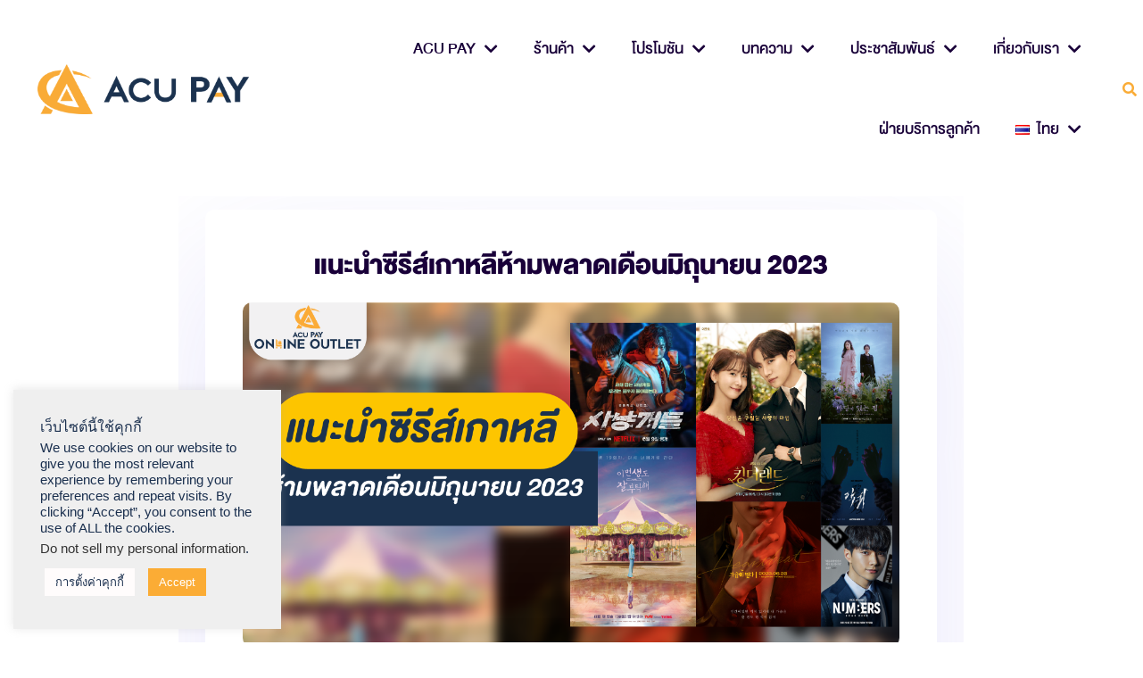

--- FILE ---
content_type: text/html; charset=UTF-8
request_url: https://acuthai.com/%E0%B9%81%E0%B8%99%E0%B8%B0%E0%B8%99%E0%B8%B3%E0%B8%8B%E0%B8%B5%E0%B8%A3%E0%B8%B5%E0%B8%AA%E0%B9%8C%E0%B9%80%E0%B8%81%E0%B8%B2%E0%B8%AB%E0%B8%A5%E0%B8%B5/
body_size: 41155
content:
<!doctype html>
<html lang="th">
<head>
	<meta charset="UTF-8">
	<meta name="viewport" content="width=device-width, initial-scale=1">
	<link rel="profile" href="https://gmpg.org/xfn/11">
	<meta name='robots' content='index, follow, max-image-preview:large, max-snippet:-1, max-video-preview:-1' />
<!-- Google tag (gtag.js) consent mode dataLayer added by Site Kit -->
<script id="google_gtagjs-js-consent-mode-data-layer">
window.dataLayer = window.dataLayer || [];function gtag(){dataLayer.push(arguments);}
gtag('consent', 'default', {"ad_personalization":"denied","ad_storage":"denied","ad_user_data":"denied","analytics_storage":"denied","functionality_storage":"denied","security_storage":"denied","personalization_storage":"denied","region":["AT","BE","BG","CH","CY","CZ","DE","DK","EE","ES","FI","FR","GB","GR","HR","HU","IE","IS","IT","LI","LT","LU","LV","MT","NL","NO","PL","PT","RO","SE","SI","SK"],"wait_for_update":500});
window._googlesitekitConsentCategoryMap = {"statistics":["analytics_storage"],"marketing":["ad_storage","ad_user_data","ad_personalization"],"functional":["functionality_storage","security_storage"],"preferences":["personalization_storage"]};
window._googlesitekitConsents = {"ad_personalization":"denied","ad_storage":"denied","ad_user_data":"denied","analytics_storage":"denied","functionality_storage":"denied","security_storage":"denied","personalization_storage":"denied","region":["AT","BE","BG","CH","CY","CZ","DE","DK","EE","ES","FI","FR","GB","GR","HR","HU","IE","IS","IT","LI","LT","LU","LV","MT","NL","NO","PL","PT","RO","SE","SI","SK"],"wait_for_update":500};
</script>
<!-- End Google tag (gtag.js) consent mode dataLayer added by Site Kit -->

	<!-- This site is optimized with the Yoast SEO Premium plugin v23.0 (Yoast SEO v23.0) - https://yoast.com/wordpress/plugins/seo/ -->
	<title>- ACU PAY Thailand</title>
	<link rel="canonical" href="https://acuthai.com/แนะนำซีรีส์เกาหลี/" />
	<meta property="og:locale" content="th_TH" />
	<meta property="og:type" content="article" />
	<meta property="og:title" content="เปิดวาร์ป!! พิกัดขอแฟน คนรู้ใจ" />
	<meta property="og:description" content="สำหรับใครที่กำลังเหงา โสด อยู่คนเดียว หลังจากอ่านบทความนี้คุณจะไม่เดียวดายอีกต่อไปเพราะ ACU PAY จะพาทุกคนไปมูเตลู ไปขอเนื้อคู่ตรงๆ เลยแล้วกัน" />
	<meta property="og:url" content="https://acuthai.com/แนะนำซีรีส์เกาหลี/" />
	<meta property="og:site_name" content="ACU PAY Thailand" />
	<meta property="article:publisher" content="https://www.facebook.com/acupaythailand/" />
	<meta property="article:published_time" content="2023-07-05T10:50:01+00:00" />
	<meta property="article:modified_time" content="2023-06-27T02:43:01+00:00" />
	<meta property="og:image" content="https://acuthai.com/wp-content/uploads/เปิดวาร์ป_พิกัดขอแฟน_คนรู้ใจ.jpg" />
	<meta property="og:image:width" content="1200" />
	<meta property="og:image:height" content="629" />
	<meta property="og:image:type" content="image/jpeg" />
	<meta name="author" content="ACU PAY Thailand Channel" />
	<meta name="twitter:card" content="summary_large_image" />
	<meta name="twitter:title" content="แนะนำซีรีส์เกาหลีห้ามพลาดเดือนมิถุนายน 2023" />
	<meta name="twitter:label1" content="Written by" />
	<meta name="twitter:data1" content="ACU PAY Thailand Channel" />
	<script type="application/ld+json" class="yoast-schema-graph">{"@context":"https://schema.org","@graph":[{"@type":"Article","@id":"https://acuthai.com/%e0%b9%81%e0%b8%99%e0%b8%b0%e0%b8%99%e0%b8%b3%e0%b8%8b%e0%b8%b5%e0%b8%a3%e0%b8%b5%e0%b8%aa%e0%b9%8c%e0%b9%80%e0%b8%81%e0%b8%b2%e0%b8%ab%e0%b8%a5%e0%b8%b5/#article","isPartOf":{"@id":"https://acuthai.com/%e0%b9%81%e0%b8%99%e0%b8%b0%e0%b8%99%e0%b8%b3%e0%b8%8b%e0%b8%b5%e0%b8%a3%e0%b8%b5%e0%b8%aa%e0%b9%8c%e0%b9%80%e0%b8%81%e0%b8%b2%e0%b8%ab%e0%b8%a5%e0%b8%b5/"},"author":{"name":"ACU PAY Thailand Channel","@id":"https://acuthai.com/#/schema/person/7026b383c485330330f82287bff11ff4"},"headline":"แนะนำซีรีส์เกาหลีห้ามพลาดเดือนมิถุนายน 2023","datePublished":"2023-07-05T10:50:01+00:00","dateModified":"2023-06-27T02:43:01+00:00","mainEntityOfPage":{"@id":"https://acuthai.com/%e0%b9%81%e0%b8%99%e0%b8%b0%e0%b8%99%e0%b8%b3%e0%b8%8b%e0%b8%b5%e0%b8%a3%e0%b8%b5%e0%b8%aa%e0%b9%8c%e0%b9%80%e0%b8%81%e0%b8%b2%e0%b8%ab%e0%b8%a5%e0%b8%b5/"},"wordCount":99,"commentCount":0,"publisher":{"@id":"https://acuthai.com/#organization"},"image":{"@id":"https://acuthai.com/%e0%b9%81%e0%b8%99%e0%b8%b0%e0%b8%99%e0%b8%b3%e0%b8%8b%e0%b8%b5%e0%b8%a3%e0%b8%b5%e0%b8%aa%e0%b9%8c%e0%b9%80%e0%b8%81%e0%b8%b2%e0%b8%ab%e0%b8%a5%e0%b8%b5/#primaryimage"},"thumbnailUrl":"https://acuthai.com/wp-content/uploads/แนะนำซีรีส์เกาหลีห้ามพลาดเดือนมิถุนายน_2023-01.png","keywords":["ซีรีส์","ซีรีส์เกาหลี"],"articleSection":["บทความ","ไลฟ์สไตล์"],"inLanguage":"th","potentialAction":[{"@type":"CommentAction","name":"Comment","target":["https://acuthai.com/%e0%b9%81%e0%b8%99%e0%b8%b0%e0%b8%99%e0%b8%b3%e0%b8%8b%e0%b8%b5%e0%b8%a3%e0%b8%b5%e0%b8%aa%e0%b9%8c%e0%b9%80%e0%b8%81%e0%b8%b2%e0%b8%ab%e0%b8%a5%e0%b8%b5/#respond"]}]},{"@type":"WebPage","@id":"https://acuthai.com/%e0%b9%81%e0%b8%99%e0%b8%b0%e0%b8%99%e0%b8%b3%e0%b8%8b%e0%b8%b5%e0%b8%a3%e0%b8%b5%e0%b8%aa%e0%b9%8c%e0%b9%80%e0%b8%81%e0%b8%b2%e0%b8%ab%e0%b8%a5%e0%b8%b5/","url":"https://acuthai.com/%e0%b9%81%e0%b8%99%e0%b8%b0%e0%b8%99%e0%b8%b3%e0%b8%8b%e0%b8%b5%e0%b8%a3%e0%b8%b5%e0%b8%aa%e0%b9%8c%e0%b9%80%e0%b8%81%e0%b8%b2%e0%b8%ab%e0%b8%a5%e0%b8%b5/","name":"- ACU PAY Thailand","isPartOf":{"@id":"https://acuthai.com/#website"},"primaryImageOfPage":{"@id":"https://acuthai.com/%e0%b9%81%e0%b8%99%e0%b8%b0%e0%b8%99%e0%b8%b3%e0%b8%8b%e0%b8%b5%e0%b8%a3%e0%b8%b5%e0%b8%aa%e0%b9%8c%e0%b9%80%e0%b8%81%e0%b8%b2%e0%b8%ab%e0%b8%a5%e0%b8%b5/#primaryimage"},"image":{"@id":"https://acuthai.com/%e0%b9%81%e0%b8%99%e0%b8%b0%e0%b8%99%e0%b8%b3%e0%b8%8b%e0%b8%b5%e0%b8%a3%e0%b8%b5%e0%b8%aa%e0%b9%8c%e0%b9%80%e0%b8%81%e0%b8%b2%e0%b8%ab%e0%b8%a5%e0%b8%b5/#primaryimage"},"thumbnailUrl":"https://acuthai.com/wp-content/uploads/แนะนำซีรีส์เกาหลีห้ามพลาดเดือนมิถุนายน_2023-01.png","datePublished":"2023-07-05T10:50:01+00:00","dateModified":"2023-06-27T02:43:01+00:00","breadcrumb":{"@id":"https://acuthai.com/%e0%b9%81%e0%b8%99%e0%b8%b0%e0%b8%99%e0%b8%b3%e0%b8%8b%e0%b8%b5%e0%b8%a3%e0%b8%b5%e0%b8%aa%e0%b9%8c%e0%b9%80%e0%b8%81%e0%b8%b2%e0%b8%ab%e0%b8%a5%e0%b8%b5/#breadcrumb"},"inLanguage":"th","potentialAction":[{"@type":"ReadAction","target":["https://acuthai.com/%e0%b9%81%e0%b8%99%e0%b8%b0%e0%b8%99%e0%b8%b3%e0%b8%8b%e0%b8%b5%e0%b8%a3%e0%b8%b5%e0%b8%aa%e0%b9%8c%e0%b9%80%e0%b8%81%e0%b8%b2%e0%b8%ab%e0%b8%a5%e0%b8%b5/"]}]},{"@type":"ImageObject","inLanguage":"th","@id":"https://acuthai.com/%e0%b9%81%e0%b8%99%e0%b8%b0%e0%b8%99%e0%b8%b3%e0%b8%8b%e0%b8%b5%e0%b8%a3%e0%b8%b5%e0%b8%aa%e0%b9%8c%e0%b9%80%e0%b8%81%e0%b8%b2%e0%b8%ab%e0%b8%a5%e0%b8%b5/#primaryimage","url":"https://acuthai.com/wp-content/uploads/แนะนำซีรีส์เกาหลีห้ามพลาดเดือนมิถุนายน_2023-01.png","contentUrl":"https://acuthai.com/wp-content/uploads/แนะนำซีรีส์เกาหลีห้ามพลาดเดือนมิถุนายน_2023-01.png","width":1080,"height":1080},{"@type":"BreadcrumbList","@id":"https://acuthai.com/%e0%b9%81%e0%b8%99%e0%b8%b0%e0%b8%99%e0%b8%b3%e0%b8%8b%e0%b8%b5%e0%b8%a3%e0%b8%b5%e0%b8%aa%e0%b9%8c%e0%b9%80%e0%b8%81%e0%b8%b2%e0%b8%ab%e0%b8%a5%e0%b8%b5/#breadcrumb","itemListElement":[{"@type":"ListItem","position":1,"name":"Home","item":"https://acuthai.com/"},{"@type":"ListItem","position":2,"name":"บทความ","item":"https://acuthai.com/category/%e0%b8%9a%e0%b8%97%e0%b8%84%e0%b8%a7%e0%b8%b2%e0%b8%a1/"},{"@type":"ListItem","position":3,"name":"แนะนำซีรีส์เกาหลีห้ามพลาดเดือนมิถุนายน 2023"}]},{"@type":"WebSite","@id":"https://acuthai.com/#website","url":"https://acuthai.com/","name":"ACU PAY Thailand","description":"Make a Great Day","publisher":{"@id":"https://acuthai.com/#organization"},"potentialAction":[{"@type":"SearchAction","target":{"@type":"EntryPoint","urlTemplate":"https://acuthai.com/?s={search_term_string}"},"query-input":"required name=search_term_string"}],"inLanguage":"th"},{"@type":"Organization","@id":"https://acuthai.com/#organization","name":"ACU PAY Thailand","url":"https://acuthai.com/","logo":{"@type":"ImageObject","inLanguage":"th","@id":"https://acuthai.com/#/schema/logo/image/","url":"https://acuthai.com/wp-content/uploads/2021/12/ACU-PAY-THAILAND.png","contentUrl":"https://acuthai.com/wp-content/uploads/2021/12/ACU-PAY-THAILAND.png","width":1385,"height":331,"caption":"ACU PAY Thailand"},"image":{"@id":"https://acuthai.com/#/schema/logo/image/"},"sameAs":["https://www.facebook.com/acupaythailand/","https://www.instagram.com/acupaythailand/","https://www.youtube.com/channel/UCW-n2KikVcPi-a42GCtV4Ww/featured"]},{"@type":"Person","@id":"https://acuthai.com/#/schema/person/7026b383c485330330f82287bff11ff4","name":"ACU PAY Thailand Channel","image":{"@type":"ImageObject","inLanguage":"th","@id":"https://acuthai.com/#/schema/person/image/","url":"https://secure.gravatar.com/avatar/411cfa1914db2e19195d51a7e7d6b254?s=96&d=mm&r=g","contentUrl":"https://secure.gravatar.com/avatar/411cfa1914db2e19195d51a7e7d6b254?s=96&d=mm&r=g","caption":"ACU PAY Thailand Channel"},"url":"https://acuthai.com/author/marketingacuthai-com/"}]}</script>
	<!-- / Yoast SEO Premium plugin. -->


<link rel='dns-prefetch' href='//www.googletagmanager.com' />
<link rel="alternate" type="application/rss+xml" title="ACU PAY Thailand &raquo; ฟีด" href="https://acuthai.com/feed/" />
<link rel="alternate" type="application/rss+xml" title="ACU PAY Thailand &raquo; ฟีดความเห็น" href="https://acuthai.com/comments/feed/" />
<link rel="alternate" type="application/rss+xml" title="ACU PAY Thailand &raquo; แนะนำซีรีส์เกาหลีห้ามพลาดเดือนมิถุนายน 2023 ฟีดความเห็น" href="https://acuthai.com/%e0%b9%81%e0%b8%99%e0%b8%b0%e0%b8%99%e0%b8%b3%e0%b8%8b%e0%b8%b5%e0%b8%a3%e0%b8%b5%e0%b8%aa%e0%b9%8c%e0%b9%80%e0%b8%81%e0%b8%b2%e0%b8%ab%e0%b8%a5%e0%b8%b5/feed/" />
<script>
window._wpemojiSettings = {"baseUrl":"https:\/\/s.w.org\/images\/core\/emoji\/14.0.0\/72x72\/","ext":".png","svgUrl":"https:\/\/s.w.org\/images\/core\/emoji\/14.0.0\/svg\/","svgExt":".svg","source":{"concatemoji":"https:\/\/acuthai.com\/wp-includes\/js\/wp-emoji-release.min.js?ver=6.4.3"}};
/*! This file is auto-generated */
!function(i,n){var o,s,e;function c(e){try{var t={supportTests:e,timestamp:(new Date).valueOf()};sessionStorage.setItem(o,JSON.stringify(t))}catch(e){}}function p(e,t,n){e.clearRect(0,0,e.canvas.width,e.canvas.height),e.fillText(t,0,0);var t=new Uint32Array(e.getImageData(0,0,e.canvas.width,e.canvas.height).data),r=(e.clearRect(0,0,e.canvas.width,e.canvas.height),e.fillText(n,0,0),new Uint32Array(e.getImageData(0,0,e.canvas.width,e.canvas.height).data));return t.every(function(e,t){return e===r[t]})}function u(e,t,n){switch(t){case"flag":return n(e,"\ud83c\udff3\ufe0f\u200d\u26a7\ufe0f","\ud83c\udff3\ufe0f\u200b\u26a7\ufe0f")?!1:!n(e,"\ud83c\uddfa\ud83c\uddf3","\ud83c\uddfa\u200b\ud83c\uddf3")&&!n(e,"\ud83c\udff4\udb40\udc67\udb40\udc62\udb40\udc65\udb40\udc6e\udb40\udc67\udb40\udc7f","\ud83c\udff4\u200b\udb40\udc67\u200b\udb40\udc62\u200b\udb40\udc65\u200b\udb40\udc6e\u200b\udb40\udc67\u200b\udb40\udc7f");case"emoji":return!n(e,"\ud83e\udef1\ud83c\udffb\u200d\ud83e\udef2\ud83c\udfff","\ud83e\udef1\ud83c\udffb\u200b\ud83e\udef2\ud83c\udfff")}return!1}function f(e,t,n){var r="undefined"!=typeof WorkerGlobalScope&&self instanceof WorkerGlobalScope?new OffscreenCanvas(300,150):i.createElement("canvas"),a=r.getContext("2d",{willReadFrequently:!0}),o=(a.textBaseline="top",a.font="600 32px Arial",{});return e.forEach(function(e){o[e]=t(a,e,n)}),o}function t(e){var t=i.createElement("script");t.src=e,t.defer=!0,i.head.appendChild(t)}"undefined"!=typeof Promise&&(o="wpEmojiSettingsSupports",s=["flag","emoji"],n.supports={everything:!0,everythingExceptFlag:!0},e=new Promise(function(e){i.addEventListener("DOMContentLoaded",e,{once:!0})}),new Promise(function(t){var n=function(){try{var e=JSON.parse(sessionStorage.getItem(o));if("object"==typeof e&&"number"==typeof e.timestamp&&(new Date).valueOf()<e.timestamp+604800&&"object"==typeof e.supportTests)return e.supportTests}catch(e){}return null}();if(!n){if("undefined"!=typeof Worker&&"undefined"!=typeof OffscreenCanvas&&"undefined"!=typeof URL&&URL.createObjectURL&&"undefined"!=typeof Blob)try{var e="postMessage("+f.toString()+"("+[JSON.stringify(s),u.toString(),p.toString()].join(",")+"));",r=new Blob([e],{type:"text/javascript"}),a=new Worker(URL.createObjectURL(r),{name:"wpTestEmojiSupports"});return void(a.onmessage=function(e){c(n=e.data),a.terminate(),t(n)})}catch(e){}c(n=f(s,u,p))}t(n)}).then(function(e){for(var t in e)n.supports[t]=e[t],n.supports.everything=n.supports.everything&&n.supports[t],"flag"!==t&&(n.supports.everythingExceptFlag=n.supports.everythingExceptFlag&&n.supports[t]);n.supports.everythingExceptFlag=n.supports.everythingExceptFlag&&!n.supports.flag,n.DOMReady=!1,n.readyCallback=function(){n.DOMReady=!0}}).then(function(){return e}).then(function(){var e;n.supports.everything||(n.readyCallback(),(e=n.source||{}).concatemoji?t(e.concatemoji):e.wpemoji&&e.twemoji&&(t(e.twemoji),t(e.wpemoji)))}))}((window,document),window._wpemojiSettings);
</script>
<link rel='stylesheet' id='bdt-uikit-css' href='https://acuthai.com/wp-content/plugins/bdthemes-element-pack/assets/css/bdt-uikit.css?ver=3.21.7' media='all' />
<link rel='stylesheet' id='ep-helper-css' href='https://acuthai.com/wp-content/plugins/bdthemes-element-pack/assets/css/ep-helper.css?ver=7.14.3' media='all' />
<style id='wp-emoji-styles-inline-css'>

	img.wp-smiley, img.emoji {
		display: inline !important;
		border: none !important;
		box-shadow: none !important;
		height: 1em !important;
		width: 1em !important;
		margin: 0 0.07em !important;
		vertical-align: -0.1em !important;
		background: none !important;
		padding: 0 !important;
	}
</style>
<style id='classic-theme-styles-inline-css'>
/*! This file is auto-generated */
.wp-block-button__link{color:#fff;background-color:#32373c;border-radius:9999px;box-shadow:none;text-decoration:none;padding:calc(.667em + 2px) calc(1.333em + 2px);font-size:1.125em}.wp-block-file__button{background:#32373c;color:#fff;text-decoration:none}
</style>
<style id='global-styles-inline-css'>
body{--wp--preset--color--black: #000000;--wp--preset--color--cyan-bluish-gray: #abb8c3;--wp--preset--color--white: #ffffff;--wp--preset--color--pale-pink: #f78da7;--wp--preset--color--vivid-red: #cf2e2e;--wp--preset--color--luminous-vivid-orange: #ff6900;--wp--preset--color--luminous-vivid-amber: #fcb900;--wp--preset--color--light-green-cyan: #7bdcb5;--wp--preset--color--vivid-green-cyan: #00d084;--wp--preset--color--pale-cyan-blue: #8ed1fc;--wp--preset--color--vivid-cyan-blue: #0693e3;--wp--preset--color--vivid-purple: #9b51e0;--wp--preset--gradient--vivid-cyan-blue-to-vivid-purple: linear-gradient(135deg,rgba(6,147,227,1) 0%,rgb(155,81,224) 100%);--wp--preset--gradient--light-green-cyan-to-vivid-green-cyan: linear-gradient(135deg,rgb(122,220,180) 0%,rgb(0,208,130) 100%);--wp--preset--gradient--luminous-vivid-amber-to-luminous-vivid-orange: linear-gradient(135deg,rgba(252,185,0,1) 0%,rgba(255,105,0,1) 100%);--wp--preset--gradient--luminous-vivid-orange-to-vivid-red: linear-gradient(135deg,rgba(255,105,0,1) 0%,rgb(207,46,46) 100%);--wp--preset--gradient--very-light-gray-to-cyan-bluish-gray: linear-gradient(135deg,rgb(238,238,238) 0%,rgb(169,184,195) 100%);--wp--preset--gradient--cool-to-warm-spectrum: linear-gradient(135deg,rgb(74,234,220) 0%,rgb(151,120,209) 20%,rgb(207,42,186) 40%,rgb(238,44,130) 60%,rgb(251,105,98) 80%,rgb(254,248,76) 100%);--wp--preset--gradient--blush-light-purple: linear-gradient(135deg,rgb(255,206,236) 0%,rgb(152,150,240) 100%);--wp--preset--gradient--blush-bordeaux: linear-gradient(135deg,rgb(254,205,165) 0%,rgb(254,45,45) 50%,rgb(107,0,62) 100%);--wp--preset--gradient--luminous-dusk: linear-gradient(135deg,rgb(255,203,112) 0%,rgb(199,81,192) 50%,rgb(65,88,208) 100%);--wp--preset--gradient--pale-ocean: linear-gradient(135deg,rgb(255,245,203) 0%,rgb(182,227,212) 50%,rgb(51,167,181) 100%);--wp--preset--gradient--electric-grass: linear-gradient(135deg,rgb(202,248,128) 0%,rgb(113,206,126) 100%);--wp--preset--gradient--midnight: linear-gradient(135deg,rgb(2,3,129) 0%,rgb(40,116,252) 100%);--wp--preset--font-size--small: 13px;--wp--preset--font-size--medium: 20px;--wp--preset--font-size--large: 36px;--wp--preset--font-size--x-large: 42px;--wp--preset--spacing--20: 0.44rem;--wp--preset--spacing--30: 0.67rem;--wp--preset--spacing--40: 1rem;--wp--preset--spacing--50: 1.5rem;--wp--preset--spacing--60: 2.25rem;--wp--preset--spacing--70: 3.38rem;--wp--preset--spacing--80: 5.06rem;--wp--preset--shadow--natural: 6px 6px 9px rgba(0, 0, 0, 0.2);--wp--preset--shadow--deep: 12px 12px 50px rgba(0, 0, 0, 0.4);--wp--preset--shadow--sharp: 6px 6px 0px rgba(0, 0, 0, 0.2);--wp--preset--shadow--outlined: 6px 6px 0px -3px rgba(255, 255, 255, 1), 6px 6px rgba(0, 0, 0, 1);--wp--preset--shadow--crisp: 6px 6px 0px rgba(0, 0, 0, 1);}:where(.is-layout-flex){gap: 0.5em;}:where(.is-layout-grid){gap: 0.5em;}body .is-layout-flow > .alignleft{float: left;margin-inline-start: 0;margin-inline-end: 2em;}body .is-layout-flow > .alignright{float: right;margin-inline-start: 2em;margin-inline-end: 0;}body .is-layout-flow > .aligncenter{margin-left: auto !important;margin-right: auto !important;}body .is-layout-constrained > .alignleft{float: left;margin-inline-start: 0;margin-inline-end: 2em;}body .is-layout-constrained > .alignright{float: right;margin-inline-start: 2em;margin-inline-end: 0;}body .is-layout-constrained > .aligncenter{margin-left: auto !important;margin-right: auto !important;}body .is-layout-constrained > :where(:not(.alignleft):not(.alignright):not(.alignfull)){max-width: var(--wp--style--global--content-size);margin-left: auto !important;margin-right: auto !important;}body .is-layout-constrained > .alignwide{max-width: var(--wp--style--global--wide-size);}body .is-layout-flex{display: flex;}body .is-layout-flex{flex-wrap: wrap;align-items: center;}body .is-layout-flex > *{margin: 0;}body .is-layout-grid{display: grid;}body .is-layout-grid > *{margin: 0;}:where(.wp-block-columns.is-layout-flex){gap: 2em;}:where(.wp-block-columns.is-layout-grid){gap: 2em;}:where(.wp-block-post-template.is-layout-flex){gap: 1.25em;}:where(.wp-block-post-template.is-layout-grid){gap: 1.25em;}.has-black-color{color: var(--wp--preset--color--black) !important;}.has-cyan-bluish-gray-color{color: var(--wp--preset--color--cyan-bluish-gray) !important;}.has-white-color{color: var(--wp--preset--color--white) !important;}.has-pale-pink-color{color: var(--wp--preset--color--pale-pink) !important;}.has-vivid-red-color{color: var(--wp--preset--color--vivid-red) !important;}.has-luminous-vivid-orange-color{color: var(--wp--preset--color--luminous-vivid-orange) !important;}.has-luminous-vivid-amber-color{color: var(--wp--preset--color--luminous-vivid-amber) !important;}.has-light-green-cyan-color{color: var(--wp--preset--color--light-green-cyan) !important;}.has-vivid-green-cyan-color{color: var(--wp--preset--color--vivid-green-cyan) !important;}.has-pale-cyan-blue-color{color: var(--wp--preset--color--pale-cyan-blue) !important;}.has-vivid-cyan-blue-color{color: var(--wp--preset--color--vivid-cyan-blue) !important;}.has-vivid-purple-color{color: var(--wp--preset--color--vivid-purple) !important;}.has-black-background-color{background-color: var(--wp--preset--color--black) !important;}.has-cyan-bluish-gray-background-color{background-color: var(--wp--preset--color--cyan-bluish-gray) !important;}.has-white-background-color{background-color: var(--wp--preset--color--white) !important;}.has-pale-pink-background-color{background-color: var(--wp--preset--color--pale-pink) !important;}.has-vivid-red-background-color{background-color: var(--wp--preset--color--vivid-red) !important;}.has-luminous-vivid-orange-background-color{background-color: var(--wp--preset--color--luminous-vivid-orange) !important;}.has-luminous-vivid-amber-background-color{background-color: var(--wp--preset--color--luminous-vivid-amber) !important;}.has-light-green-cyan-background-color{background-color: var(--wp--preset--color--light-green-cyan) !important;}.has-vivid-green-cyan-background-color{background-color: var(--wp--preset--color--vivid-green-cyan) !important;}.has-pale-cyan-blue-background-color{background-color: var(--wp--preset--color--pale-cyan-blue) !important;}.has-vivid-cyan-blue-background-color{background-color: var(--wp--preset--color--vivid-cyan-blue) !important;}.has-vivid-purple-background-color{background-color: var(--wp--preset--color--vivid-purple) !important;}.has-black-border-color{border-color: var(--wp--preset--color--black) !important;}.has-cyan-bluish-gray-border-color{border-color: var(--wp--preset--color--cyan-bluish-gray) !important;}.has-white-border-color{border-color: var(--wp--preset--color--white) !important;}.has-pale-pink-border-color{border-color: var(--wp--preset--color--pale-pink) !important;}.has-vivid-red-border-color{border-color: var(--wp--preset--color--vivid-red) !important;}.has-luminous-vivid-orange-border-color{border-color: var(--wp--preset--color--luminous-vivid-orange) !important;}.has-luminous-vivid-amber-border-color{border-color: var(--wp--preset--color--luminous-vivid-amber) !important;}.has-light-green-cyan-border-color{border-color: var(--wp--preset--color--light-green-cyan) !important;}.has-vivid-green-cyan-border-color{border-color: var(--wp--preset--color--vivid-green-cyan) !important;}.has-pale-cyan-blue-border-color{border-color: var(--wp--preset--color--pale-cyan-blue) !important;}.has-vivid-cyan-blue-border-color{border-color: var(--wp--preset--color--vivid-cyan-blue) !important;}.has-vivid-purple-border-color{border-color: var(--wp--preset--color--vivid-purple) !important;}.has-vivid-cyan-blue-to-vivid-purple-gradient-background{background: var(--wp--preset--gradient--vivid-cyan-blue-to-vivid-purple) !important;}.has-light-green-cyan-to-vivid-green-cyan-gradient-background{background: var(--wp--preset--gradient--light-green-cyan-to-vivid-green-cyan) !important;}.has-luminous-vivid-amber-to-luminous-vivid-orange-gradient-background{background: var(--wp--preset--gradient--luminous-vivid-amber-to-luminous-vivid-orange) !important;}.has-luminous-vivid-orange-to-vivid-red-gradient-background{background: var(--wp--preset--gradient--luminous-vivid-orange-to-vivid-red) !important;}.has-very-light-gray-to-cyan-bluish-gray-gradient-background{background: var(--wp--preset--gradient--very-light-gray-to-cyan-bluish-gray) !important;}.has-cool-to-warm-spectrum-gradient-background{background: var(--wp--preset--gradient--cool-to-warm-spectrum) !important;}.has-blush-light-purple-gradient-background{background: var(--wp--preset--gradient--blush-light-purple) !important;}.has-blush-bordeaux-gradient-background{background: var(--wp--preset--gradient--blush-bordeaux) !important;}.has-luminous-dusk-gradient-background{background: var(--wp--preset--gradient--luminous-dusk) !important;}.has-pale-ocean-gradient-background{background: var(--wp--preset--gradient--pale-ocean) !important;}.has-electric-grass-gradient-background{background: var(--wp--preset--gradient--electric-grass) !important;}.has-midnight-gradient-background{background: var(--wp--preset--gradient--midnight) !important;}.has-small-font-size{font-size: var(--wp--preset--font-size--small) !important;}.has-medium-font-size{font-size: var(--wp--preset--font-size--medium) !important;}.has-large-font-size{font-size: var(--wp--preset--font-size--large) !important;}.has-x-large-font-size{font-size: var(--wp--preset--font-size--x-large) !important;}
.wp-block-navigation a:where(:not(.wp-element-button)){color: inherit;}
:where(.wp-block-post-template.is-layout-flex){gap: 1.25em;}:where(.wp-block-post-template.is-layout-grid){gap: 1.25em;}
:where(.wp-block-columns.is-layout-flex){gap: 2em;}:where(.wp-block-columns.is-layout-grid){gap: 2em;}
.wp-block-pullquote{font-size: 1.5em;line-height: 1.6;}
</style>
<link rel='stylesheet' id='cookie-law-info-css' href='https://acuthai.com/wp-content/plugins/cookie-law-info/legacy/public/css/cookie-law-info-public.css?ver=3.2.4' media='all' />
<link rel='stylesheet' id='cookie-law-info-gdpr-css' href='https://acuthai.com/wp-content/plugins/cookie-law-info/legacy/public/css/cookie-law-info-gdpr.css?ver=3.2.4' media='all' />
<link rel='stylesheet' id='dashicons-css' href='https://acuthai.com/wp-includes/css/dashicons.min.css?ver=6.4.3' media='all' />
<link rel='stylesheet' id='post-views-counter-frontend-css' href='https://acuthai.com/wp-content/plugins/post-views-counter/css/frontend.min.css?ver=1.4.7' media='all' />
<link rel='stylesheet' id='hello-elementor-css' href='https://acuthai.com/wp-content/themes/hello-elementor/style.min.css?ver=3.0.5' media='all' />
<link rel='stylesheet' id='hello-elementor-theme-style-css' href='https://acuthai.com/wp-content/themes/hello-elementor/theme.min.css?ver=3.0.5' media='all' />
<link rel='stylesheet' id='hello-elementor-header-footer-css' href='https://acuthai.com/wp-content/themes/hello-elementor/header-footer.min.css?ver=3.0.5' media='all' />
<link rel='stylesheet' id='elementor-icons-css' href='https://acuthai.com/wp-content/plugins/elementor/assets/lib/eicons/css/elementor-icons.min.css?ver=5.30.0' media='all' />
<link rel='stylesheet' id='elementor-frontend-css' href='https://acuthai.com/wp-content/plugins/elementor/assets/css/frontend.min.css?ver=3.22.3' media='all' />
<link rel='stylesheet' id='swiper-css' href='https://acuthai.com/wp-content/plugins/elementor/assets/lib/swiper/v8/css/swiper.min.css?ver=8.4.5' media='all' />
<link rel='stylesheet' id='elementor-post-203-css' href='https://acuthai.com/wp-content/uploads/elementor/css/post-203.css?ver=1744346878' media='all' />
<link rel='stylesheet' id='powerpack-frontend-css' href='https://acuthai.com/wp-content/plugins/powerpack-lite-for-elementor/assets/css/min/frontend.min.css?ver=2.7.23' media='all' />
<link rel='stylesheet' id='ep-styles-css' href='https://acuthai.com/wp-content/uploads/element-pack/minified/css/ep-styles.css?ver=1755857308' media='all' />
<link rel='stylesheet' id='elementor-pro-css' href='https://acuthai.com/wp-content/plugins/elementor-pro/assets/css/frontend.min.css?ver=3.22.1' media='all' />
<link rel='stylesheet' id='font-awesome-5-all-css' href='https://acuthai.com/wp-content/plugins/elementor/assets/lib/font-awesome/css/all.min.css?ver=3.22.3' media='all' />
<link rel='stylesheet' id='font-awesome-4-shim-css' href='https://acuthai.com/wp-content/plugins/elementor/assets/lib/font-awesome/css/v4-shims.min.css?ver=3.22.3' media='all' />
<link rel='stylesheet' id='elementor-global-css' href='https://acuthai.com/wp-content/uploads/elementor/css/global.css?ver=1744346881' media='all' />
<link rel='stylesheet' id='elementor-post-28054-css' href='https://acuthai.com/wp-content/uploads/elementor/css/post-28054.css?ver=1744381924' media='all' />
<link rel='stylesheet' id='elementor-post-768-css' href='https://acuthai.com/wp-content/uploads/elementor/css/post-768.css?ver=1761532865' media='all' />
<link rel='stylesheet' id='elementor-post-750-css' href='https://acuthai.com/wp-content/uploads/elementor/css/post-750.css?ver=1768286849' media='all' />
<link rel='stylesheet' id='elementor-icons-ekiticons-css' href='https://acuthai.com/wp-content/plugins/elementskit-lite/modules/elementskit-icon-pack/assets/css/ekiticons.css?ver=3.2.0' media='all' />
<link rel='stylesheet' id='ekit-widget-styles-css' href='https://acuthai.com/wp-content/plugins/elementskit-lite/widgets/init/assets/css/widget-styles.css?ver=3.2.0' media='all' />
<link rel='stylesheet' id='ekit-responsive-css' href='https://acuthai.com/wp-content/plugins/elementskit-lite/widgets/init/assets/css/responsive.css?ver=3.2.0' media='all' />
<link rel='stylesheet' id='eael-general-css' href='https://acuthai.com/wp-content/plugins/essential-addons-for-elementor-lite/assets/front-end/css/view/general.min.css?ver=5.9.25' media='all' />
<link rel='stylesheet' id='google-fonts-1-css' href='https://fonts.googleapis.com/css?family=Roboto%3A100%2C100italic%2C200%2C200italic%2C300%2C300italic%2C400%2C400italic%2C500%2C500italic%2C600%2C600italic%2C700%2C700italic%2C800%2C800italic%2C900%2C900italic&#038;display=auto&#038;ver=6.4.3' media='all' />
<link rel='stylesheet' id='elementor-icons-shared-0-css' href='https://acuthai.com/wp-content/plugins/elementor/assets/lib/font-awesome/css/fontawesome.min.css?ver=5.15.3' media='all' />
<link rel='stylesheet' id='elementor-icons-fa-regular-css' href='https://acuthai.com/wp-content/plugins/elementor/assets/lib/font-awesome/css/regular.min.css?ver=5.15.3' media='all' />
<link rel='stylesheet' id='elementor-icons-fa-solid-css' href='https://acuthai.com/wp-content/plugins/elementor/assets/lib/font-awesome/css/solid.min.css?ver=5.15.3' media='all' />
<link rel='stylesheet' id='elementor-icons-fa-brands-css' href='https://acuthai.com/wp-content/plugins/elementor/assets/lib/font-awesome/css/brands.min.css?ver=5.15.3' media='all' />
<link rel="preconnect" href="https://fonts.gstatic.com/" crossorigin><script id="jquery-core-js-extra">
var pp = {"ajax_url":"https:\/\/acuthai.com\/wp-admin\/admin-ajax.php"};
</script>
<script src="https://acuthai.com/wp-includes/js/jquery/jquery.min.js?ver=3.7.1" id="jquery-core-js"></script>
<script src="https://acuthai.com/wp-includes/js/jquery/jquery-migrate.min.js?ver=3.4.1" id="jquery-migrate-js"></script>
<script id="cookie-law-info-js-extra">
var Cli_Data = {"nn_cookie_ids":[],"cookielist":[],"non_necessary_cookies":[],"ccpaEnabled":"1","ccpaRegionBased":"","ccpaBarEnabled":"1","strictlyEnabled":["necessary","obligatoire"],"ccpaType":"ccpa_gdpr","js_blocking":"1","custom_integration":"","triggerDomRefresh":"","secure_cookies":""};
var cli_cookiebar_settings = {"animate_speed_hide":"500","animate_speed_show":"500","background":"#efefef","border":"#b1a6a6c2","border_on":"","button_1_button_colour":"#fbac35","button_1_button_hover":"#c98a2a","button_1_link_colour":"#fff","button_1_as_button":"1","button_1_new_win":"","button_2_button_colour":"#333","button_2_button_hover":"#292929","button_2_link_colour":"#444","button_2_as_button":"","button_2_hidebar":"","button_3_button_colour":"#dedfe0","button_3_button_hover":"#b2b2b3","button_3_link_colour":"#333333","button_3_as_button":"1","button_3_new_win":"","button_4_button_colour":"#fffcfc","button_4_button_hover":"#cccaca","button_4_link_colour":"#1b304f","button_4_as_button":"1","button_7_button_colour":"#fbac35","button_7_button_hover":"#c98a2a","button_7_link_colour":"#ffffff","button_7_as_button":"1","button_7_new_win":"","font_family":"Trebuchet MS, sans-serif","header_fix":"","notify_animate_hide":"1","notify_animate_show":"","notify_div_id":"#cookie-law-info-bar","notify_position_horizontal":"right","notify_position_vertical":"bottom","scroll_close":"","scroll_close_reload":"","accept_close_reload":"","reject_close_reload":"","showagain_tab":"","showagain_background":"#fff","showagain_border":"#000","showagain_div_id":"#cookie-law-info-again","showagain_x_position":"100px","text":"#1b304f","show_once_yn":"","show_once":"10000","logging_on":"","as_popup":"","popup_overlay":"1","bar_heading_text":"\u0e40\u0e27\u0e47\u0e1a\u0e44\u0e0b\u0e15\u0e4c\u0e19\u0e35\u0e49\u0e43\u0e0a\u0e49\u0e04\u0e38\u0e01\u0e01\u0e35\u0e49","cookie_bar_as":"widget","popup_showagain_position":"bottom-right","widget_position":"left"};
var log_object = {"ajax_url":"https:\/\/acuthai.com\/wp-admin\/admin-ajax.php"};
</script>
<script src="https://acuthai.com/wp-content/plugins/cookie-law-info/legacy/public/js/cookie-law-info-public.js?ver=3.2.4" id="cookie-law-info-js"></script>
<script id="cookie-law-info-ccpa-js-extra">
var ccpa_data = {"opt_out_prompt":"Do you really wish to opt out?","opt_out_confirm":"Confirm","opt_out_cancel":"Cancel"};
</script>
<script src="https://acuthai.com/wp-content/plugins/cookie-law-info/legacy/admin/modules/ccpa/assets/js/cookie-law-info-ccpa.js?ver=3.2.4" id="cookie-law-info-ccpa-js"></script>
<script src="https://acuthai.com/wp-content/plugins/elementor/assets/lib/font-awesome/js/v4-shims.min.js?ver=3.22.3" id="font-awesome-4-shim-js"></script>

<!-- Google tag (gtag.js) snippet added by Site Kit -->
<!-- Google Analytics snippet added by Site Kit -->
<!-- Google Ads snippet added by Site Kit -->
<script src="https://www.googletagmanager.com/gtag/js?id=G-PQRF6HL9H3" id="google_gtagjs-js" async></script>
<script id="google_gtagjs-js-after">
window.dataLayer = window.dataLayer || [];function gtag(){dataLayer.push(arguments);}
gtag("set","linker",{"domains":["acuthai.com"]});
gtag("js", new Date());
gtag("set", "developer_id.dZTNiMT", true);
gtag("config", "G-PQRF6HL9H3");
gtag("config", "AW-16897544929");
 window._googlesitekit = window._googlesitekit || {}; window._googlesitekit.throttledEvents = []; window._googlesitekit.gtagEvent = (name, data) => { var key = JSON.stringify( { name, data } ); if ( !! window._googlesitekit.throttledEvents[ key ] ) { return; } window._googlesitekit.throttledEvents[ key ] = true; setTimeout( () => { delete window._googlesitekit.throttledEvents[ key ]; }, 5 ); gtag( "event", name, { ...data, event_source: "site-kit" } ); };
</script>
<link rel="https://api.w.org/" href="https://acuthai.com/wp-json/" /><link rel="alternate" type="application/json" href="https://acuthai.com/wp-json/wp/v2/posts/28054" /><link rel="EditURI" type="application/rsd+xml" title="RSD" href="https://acuthai.com/xmlrpc.php?rsd" />
<link rel='shortlink' href='https://acuthai.com/?p=28054' />
<link rel="alternate" type="application/json+oembed" href="https://acuthai.com/wp-json/oembed/1.0/embed?url=https%3A%2F%2Facuthai.com%2F%25e0%25b9%2581%25e0%25b8%2599%25e0%25b8%25b0%25e0%25b8%2599%25e0%25b8%25b3%25e0%25b8%258b%25e0%25b8%25b5%25e0%25b8%25a3%25e0%25b8%25b5%25e0%25b8%25aa%25e0%25b9%258c%25e0%25b9%2580%25e0%25b8%2581%25e0%25b8%25b2%25e0%25b8%25ab%25e0%25b8%25a5%25e0%25b8%25b5%2F" />
<link rel="alternate" type="text/xml+oembed" href="https://acuthai.com/wp-json/oembed/1.0/embed?url=https%3A%2F%2Facuthai.com%2F%25e0%25b9%2581%25e0%25b8%2599%25e0%25b8%25b0%25e0%25b8%2599%25e0%25b8%25b3%25e0%25b8%258b%25e0%25b8%25b5%25e0%25b8%25a3%25e0%25b8%25b5%25e0%25b8%25aa%25e0%25b9%258c%25e0%25b9%2580%25e0%25b8%2581%25e0%25b8%25b2%25e0%25b8%25ab%25e0%25b8%25a5%25e0%25b8%25b5%2F&#038;format=xml" />
<meta name="generator" content="Site Kit by Google 1.170.0" /><!-- Event snippet for Website traffic conversion page -->
<script>
  gtag('event', 'conversion', {'send_to': 'AW-10848051171/djTtCJ-s3JkDEOO_4LQo'});
</script>
<!-- Event snippet for การดูหน้าเว็บ conversion page -->
<script>
  gtag('event', 'conversion', {'send_to': 'AW-10848051171/iM1nCNCu5vEZEOO_4LQo'});
</script>

		<script>
			document.documentElement.className = document.documentElement.className.replace('no-js', 'js');
		</script>
				<style>
			.no-js img.lazyload {
				display: none;
			}

			figure.wp-block-image img.lazyloading {
				min-width: 150px;
			}

						.lazyload, .lazyloading {
				opacity: 0;
			}

			.lazyloaded {
				opacity: 1;
				transition: opacity 0ms;
				transition-delay: 0ms;
			}

					</style>
		<meta name="generator" content="Elementor 3.22.3; features: e_optimized_assets_loading; settings: css_print_method-external, google_font-enabled, font_display-auto">
<meta property="fb:app_id" content="970400503855774" />
<!-- Meta Pixel Code -->
<script type="text/plain" data-cli-class="cli-blocker-script"  data-cli-script-type="analytics" data-cli-block="true"  data-cli-element-position="head">
!function(f,b,e,v,n,t,s){if(f.fbq)return;n=f.fbq=function(){n.callMethod?
n.callMethod.apply(n,arguments):n.queue.push(arguments)};if(!f._fbq)f._fbq=n;
n.push=n;n.loaded=!0;n.version='2.0';n.queue=[];t=b.createElement(e);t.async=!0;
t.src=v;s=b.getElementsByTagName(e)[0];s.parentNode.insertBefore(t,s)}(window,
document,'script','https://connect.facebook.net/en_US/fbevents.js?v=next');
</script>
<!-- End Meta Pixel Code -->

      <script type="text/plain" data-cli-class="cli-blocker-script"  data-cli-script-type="analytics" data-cli-block="true"  data-cli-element-position="head">
        var url = window.location.origin + '?ob=open-bridge';
        fbq('set', 'openbridge', '1098319060917792', url);
      </script>
    <script type="text/plain" data-cli-class="cli-blocker-script"  data-cli-script-type="analytics" data-cli-block="true"  data-cli-element-position="head">fbq('init', '1098319060917792', {}, {
    "agent": "wordpress-6.4.3-3.0.16"
})</script><script type="text/plain" data-cli-class="cli-blocker-script"  data-cli-script-type="analytics" data-cli-block="true"  data-cli-element-position="head">
    fbq('track', 'PageView', []);
  </script>
<!-- Meta Pixel Code -->
<noscript>
<img height="1" width="1" style="display:none" alt="fbpx"
src="https://www.facebook.com/tr?id=1098319060917792&ev=PageView&noscript=1" />
</noscript>
<!-- End Meta Pixel Code -->

<!-- Google Tag Manager snippet added by Site Kit -->
<script>
			( function( w, d, s, l, i ) {
				w[l] = w[l] || [];
				w[l].push( {'gtm.start': new Date().getTime(), event: 'gtm.js'} );
				var f = d.getElementsByTagName( s )[0],
					j = d.createElement( s ), dl = l != 'dataLayer' ? '&l=' + l : '';
				j.async = true;
				j.src = 'https://www.googletagmanager.com/gtm.js?id=' + i + dl;
				f.parentNode.insertBefore( j, f );
			} )( window, document, 'script', 'dataLayer', 'GTM-5L7JRJ5' );
			
</script>

<!-- End Google Tag Manager snippet added by Site Kit -->
<link rel="icon" href="https://acuthai.com/wp-content/uploads/2022/01/cropped-ACU-PAY-thailand-2-32x32.png" sizes="32x32" />
<link rel="icon" href="https://acuthai.com/wp-content/uploads/2022/01/cropped-ACU-PAY-thailand-2-192x192.png" sizes="192x192" />
<link rel="apple-touch-icon" href="https://acuthai.com/wp-content/uploads/2022/01/cropped-ACU-PAY-thailand-2-180x180.png" />
<meta name="msapplication-TileImage" content="https://acuthai.com/wp-content/uploads/2022/01/cropped-ACU-PAY-thailand-2-270x270.png" />
</head>
<body class="post-template post-template-elementor_header_footer single single-post postid-28054 single-format-standard wp-custom-logo elementor-default elementor-template-full-width elementor-kit-203 elementor-page elementor-page-28054">

		<!-- Google Tag Manager (noscript) snippet added by Site Kit -->
		<noscript>
			<iframe src="https://www.googletagmanager.com/ns.html?id=GTM-5L7JRJ5" height="0" width="0" style="display:none;visibility:hidden"></iframe>
		</noscript>
		<!-- End Google Tag Manager (noscript) snippet added by Site Kit -->
		
<a class="skip-link screen-reader-text" href="#content">Skip to content</a>

		<header data-elementor-type="header" data-elementor-id="768" class="elementor elementor-768 elementor-location-header" data-elementor-settings="{&quot;element_pack_global_tooltip_width&quot;:{&quot;unit&quot;:&quot;px&quot;,&quot;size&quot;:&quot;&quot;,&quot;sizes&quot;:[]},&quot;element_pack_global_tooltip_width_tablet&quot;:{&quot;unit&quot;:&quot;px&quot;,&quot;size&quot;:&quot;&quot;,&quot;sizes&quot;:[]},&quot;element_pack_global_tooltip_width_mobile&quot;:{&quot;unit&quot;:&quot;px&quot;,&quot;size&quot;:&quot;&quot;,&quot;sizes&quot;:[]},&quot;element_pack_global_tooltip_padding&quot;:{&quot;unit&quot;:&quot;px&quot;,&quot;top&quot;:&quot;&quot;,&quot;right&quot;:&quot;&quot;,&quot;bottom&quot;:&quot;&quot;,&quot;left&quot;:&quot;&quot;,&quot;isLinked&quot;:true},&quot;element_pack_global_tooltip_padding_tablet&quot;:{&quot;unit&quot;:&quot;px&quot;,&quot;top&quot;:&quot;&quot;,&quot;right&quot;:&quot;&quot;,&quot;bottom&quot;:&quot;&quot;,&quot;left&quot;:&quot;&quot;,&quot;isLinked&quot;:true},&quot;element_pack_global_tooltip_padding_mobile&quot;:{&quot;unit&quot;:&quot;px&quot;,&quot;top&quot;:&quot;&quot;,&quot;right&quot;:&quot;&quot;,&quot;bottom&quot;:&quot;&quot;,&quot;left&quot;:&quot;&quot;,&quot;isLinked&quot;:true},&quot;element_pack_global_tooltip_border_radius&quot;:{&quot;unit&quot;:&quot;px&quot;,&quot;top&quot;:&quot;&quot;,&quot;right&quot;:&quot;&quot;,&quot;bottom&quot;:&quot;&quot;,&quot;left&quot;:&quot;&quot;,&quot;isLinked&quot;:true},&quot;element_pack_global_tooltip_border_radius_tablet&quot;:{&quot;unit&quot;:&quot;px&quot;,&quot;top&quot;:&quot;&quot;,&quot;right&quot;:&quot;&quot;,&quot;bottom&quot;:&quot;&quot;,&quot;left&quot;:&quot;&quot;,&quot;isLinked&quot;:true},&quot;element_pack_global_tooltip_border_radius_mobile&quot;:{&quot;unit&quot;:&quot;px&quot;,&quot;top&quot;:&quot;&quot;,&quot;right&quot;:&quot;&quot;,&quot;bottom&quot;:&quot;&quot;,&quot;left&quot;:&quot;&quot;,&quot;isLinked&quot;:true}}" data-elementor-post-type="elementor_library">
					<header class="elementor-section elementor-top-section elementor-element elementor-element-7893260 elementor-section-full_width elementor-section-height-default elementor-section-height-default" data-id="7893260" data-element_type="section" data-settings="{&quot;animation&quot;:&quot;none&quot;,&quot;animation_mobile&quot;:&quot;none&quot;}">
						<div class="elementor-container elementor-column-gap-default">
					<div class="elementor-column elementor-col-33 elementor-top-column elementor-element elementor-element-42e69f1" data-id="42e69f1" data-element_type="column">
			<div class="elementor-widget-wrap elementor-element-populated">
						<div class="elementor-element elementor-element-33d02c1 elementor-widget elementor-widget-theme-site-logo elementor-widget-image" data-id="33d02c1" data-element_type="widget" data-widget_type="theme-site-logo.default">
				<div class="elementor-widget-container">
									<a href="https://acuthai.com">
			<img fetchpriority="high" width="1385" height="331" src="https://acuthai.com/wp-content/uploads/2021/12/ACU-PAY-THAILAND.png" class="attachment-full size-full wp-image-1774" alt="" srcset="https://acuthai.com/wp-content/uploads/2021/12/ACU-PAY-THAILAND.png 1385w, https://acuthai.com/wp-content/uploads/2021/12/ACU-PAY-THAILAND-300x72.png 300w, https://acuthai.com/wp-content/uploads/2021/12/ACU-PAY-THAILAND-1024x245.png 1024w, https://acuthai.com/wp-content/uploads/2021/12/ACU-PAY-THAILAND-768x184.png 768w" sizes="(max-width: 1385px) 100vw, 1385px" />				</a>
									</div>
				</div>
					</div>
		</div>
				<div class="elementor-column elementor-col-33 elementor-top-column elementor-element elementor-element-cb403d7" data-id="cb403d7" data-element_type="column">
			<div class="elementor-widget-wrap elementor-element-populated">
						<div class="elementor-element elementor-element-6c6d932 elementor-nav-menu__align-end elementor-nav-menu--stretch elementor-nav-menu--dropdown-tablet elementor-nav-menu__text-align-aside elementor-nav-menu--toggle elementor-nav-menu--burger elementor-widget elementor-widget-nav-menu" data-id="6c6d932" data-element_type="widget" data-settings="{&quot;full_width&quot;:&quot;stretch&quot;,&quot;submenu_icon&quot;:{&quot;value&quot;:&quot;&lt;i class=\&quot;fas fa-chevron-down\&quot;&gt;&lt;\/i&gt;&quot;,&quot;library&quot;:&quot;fa-solid&quot;},&quot;layout&quot;:&quot;horizontal&quot;,&quot;toggle&quot;:&quot;burger&quot;}" data-widget_type="nav-menu.default">
				<div class="elementor-widget-container">
						<nav class="elementor-nav-menu--main elementor-nav-menu__container elementor-nav-menu--layout-horizontal e--pointer-underline e--animation-grow">
				<ul id="menu-1-6c6d932" class="elementor-nav-menu"><li class="menu-item menu-item-type-post_type menu-item-object-page menu-item-home menu-item-has-children menu-item-42849"><a href="https://acuthai.com/" class="elementor-item">ACU PAY</a>
<ul class="sub-menu elementor-nav-menu--dropdown">
	<li class="menu-item menu-item-type-post_type menu-item-object-page menu-item-2391"><a href="https://acuthai.com/%e0%b9%82%e0%b8%9b%e0%b8%a3%e0%b9%82%e0%b8%a1%e0%b8%8a%e0%b8%b1%e0%b8%99/" class="elementor-sub-item">โปรโมชันของ ACU PAY</a></li>
	<li class="menu-item menu-item-type-post_type menu-item-object-page menu-item-2095"><a href="https://acuthai.com/%e0%b8%a3%e0%b9%89%e0%b8%b2%e0%b8%99%e0%b8%84%e0%b9%89%e0%b8%b2%e0%b8%97%e0%b8%b5%e0%b9%88%e0%b8%a3%e0%b8%b1%e0%b8%9a%e0%b8%8a%e0%b8%b3%e0%b8%a3%e0%b8%b0-acu-pay/" class="elementor-sub-item">ร้านค้าที่รับชำระ ACU PAY</a></li>
	<li class="menu-item menu-item-type-post_type menu-item-object-page menu-item-5805"><a href="https://acuthai.com/%e0%b8%ab%e0%b9%89%e0%b8%ad%e0%b8%87%e0%b9%80%e0%b8%a3%e0%b8%b5%e0%b8%a2%e0%b8%99%e0%b8%a0%e0%b8%b2%e0%b8%a9%e0%b8%b2%e0%b8%88%e0%b8%b5%e0%b8%99-acu-pay/" class="elementor-sub-item">ACU PAY Chinese room</a></li>
	<li class="menu-item menu-item-type-post_type menu-item-object-page menu-item-47463"><a href="https://acuthai.com/how-to-use-user/" class="elementor-sub-item">วิธีใช้งาน ACU PAY</a></li>
	<li class="menu-item menu-item-type-post_type menu-item-object-page menu-item-2474"><a href="https://acuthai.com/%e0%b8%a7%e0%b8%b4%e0%b8%98%e0%b8%b5%e0%b8%aa%e0%b8%a1%e0%b8%b1%e0%b8%84%e0%b8%a3-acu-pay/" class="elementor-sub-item">วิธีสมัคร ACU PAY</a></li>
	<li class="menu-item menu-item-type-post_type menu-item-object-page menu-item-2477"><a href="https://acuthai.com/%e0%b8%8a%e0%b9%88%e0%b8%a7%e0%b8%a2%e0%b9%80%e0%b8%ab%e0%b8%a5%e0%b8%b7%e0%b8%ad/" class="elementor-sub-item">ช่วยเหลือ</a></li>
</ul>
</li>
<li class="menu-item menu-item-type-post_type menu-item-object-page menu-item-has-children menu-item-2250"><a href="https://acuthai.com/%e0%b8%a3%e0%b9%89%e0%b8%b2%e0%b8%99%e0%b8%84%e0%b9%89%e0%b8%b2/" class="elementor-item">ร้านค้า</a>
<ul class="sub-menu elementor-nav-menu--dropdown">
	<li class="menu-item menu-item-type-custom menu-item-object-custom menu-item-2483"><a href="https://acuthai.com/%e0%b8%a3%e0%b9%89%e0%b8%b2%e0%b8%99%e0%b8%84%e0%b9%89%e0%b8%b2/" class="elementor-sub-item">การลงทะเบียนร้านค้า</a></li>
	<li class="menu-item menu-item-type-custom menu-item-object-custom menu-item-15064"><a href="https://mportal.acupayth.com" class="elementor-sub-item">เข้าสู่ระบบการจัดการร้านค้า</a></li>
	<li class="menu-item menu-item-type-post_type menu-item-object-page menu-item-2510"><a href="https://acuthai.com/%e0%b8%8a%e0%b9%88%e0%b8%a7%e0%b8%a2%e0%b9%80%e0%b8%ab%e0%b8%a5%e0%b8%b7%e0%b8%ad%e0%b8%a3%e0%b9%89%e0%b8%b2%e0%b8%99%e0%b8%84%e0%b9%89%e0%b8%b2/" class="elementor-sub-item">ช่วยเหลือร้านค้า</a></li>
</ul>
</li>
<li class="menu-item menu-item-type-post_type menu-item-object-page menu-item-has-children menu-item-2088"><a href="https://acuthai.com/%e0%b9%82%e0%b8%9b%e0%b8%a3%e0%b9%82%e0%b8%a1%e0%b8%8a%e0%b8%b1%e0%b8%99/" class="elementor-item">โปรโมชัน</a>
<ul class="sub-menu elementor-nav-menu--dropdown">
	<li class="menu-item menu-item-type-post_type menu-item-object-page menu-item-2390"><a href="https://acuthai.com/%e0%b9%82%e0%b8%9b%e0%b8%a3%e0%b9%82%e0%b8%a1%e0%b8%8a%e0%b8%b1%e0%b8%99/" class="elementor-sub-item">โปรโมชัน</a></li>
	<li class="menu-item menu-item-type-post_type menu-item-object-page menu-item-2090"><a href="https://acuthai.com/%e0%b8%a3%e0%b9%89%e0%b8%b2%e0%b8%99%e0%b8%84%e0%b9%89%e0%b8%b2%e0%b8%97%e0%b8%b5%e0%b9%88%e0%b8%a3%e0%b8%b1%e0%b8%9a%e0%b8%8a%e0%b8%b3%e0%b8%a3%e0%b8%b0-acu-pay/" class="elementor-sub-item">ร้านค้าที่รับชำระ</a></li>
</ul>
</li>
<li class="menu-item menu-item-type-post_type menu-item-object-page menu-item-has-children menu-item-2099"><a href="https://acuthai.com/%e0%b8%9a%e0%b8%97%e0%b8%84%e0%b8%a7%e0%b8%b2%e0%b8%a1/" class="elementor-item">บทความ</a>
<ul class="sub-menu elementor-nav-menu--dropdown">
	<li class="menu-item menu-item-type-post_type menu-item-object-page menu-item-10491"><a href="https://acuthai.com/%e0%b8%81%e0%b8%b2%e0%b8%a3%e0%b9%80%e0%b8%87%e0%b8%b4%e0%b8%99/" class="elementor-sub-item">การเงิน</a></li>
	<li class="menu-item menu-item-type-post_type menu-item-object-page menu-item-10490"><a href="https://acuthai.com/%e0%b8%aa%e0%b8%b2%e0%b8%a3%e0%b8%b0%e0%b8%99%e0%b9%88%e0%b8%b2%e0%b8%a3%e0%b8%b9%e0%b9%89/" class="elementor-sub-item">สาระน่ารู้</a></li>
	<li class="menu-item menu-item-type-post_type menu-item-object-page menu-item-10489"><a href="https://acuthai.com/%e0%b9%84%e0%b8%a5%e0%b8%9f%e0%b9%8c%e0%b8%aa%e0%b9%84%e0%b8%95%e0%b8%a5%e0%b9%8c/" class="elementor-sub-item">ไลฟ์สไตล์</a></li>
	<li class="menu-item menu-item-type-post_type menu-item-object-page menu-item-10488"><a href="https://acuthai.com/%e0%b8%97%e0%b9%88%e0%b8%ad%e0%b8%87%e0%b9%80%e0%b8%97%e0%b8%b5%e0%b9%88%e0%b8%a2%e0%b8%a7/" class="elementor-sub-item">ท่องเที่ยว</a></li>
</ul>
</li>
<li class="menu-item menu-item-type-post_type menu-item-object-page menu-item-has-children menu-item-42155"><a href="https://acuthai.com/%e0%b8%9b%e0%b8%a3%e0%b8%b0%e0%b8%8a%e0%b8%b2%e0%b8%aa%e0%b8%b1%e0%b8%a1%e0%b8%9e%e0%b8%b1%e0%b8%99%e0%b8%98%e0%b9%8c/" class="elementor-item">ประชาสัมพันธ์</a>
<ul class="sub-menu elementor-nav-menu--dropdown">
	<li class="menu-item menu-item-type-post_type menu-item-object-page menu-item-42154"><a href="https://acuthai.com/%e0%b8%81%e0%b8%b4%e0%b8%88%e0%b8%81%e0%b8%a3%e0%b8%a3%e0%b8%a1-%e0%b9%80%e0%b8%ad%e0%b8%8b%e0%b8%b5%e0%b8%a2%e0%b8%b9%e0%b9%80%e0%b8%9e%e0%b8%a2%e0%b9%8c/" class="elementor-sub-item">กิจกรรม เอซียูเพย์</a></li>
	<li class="menu-item menu-item-type-post_type menu-item-object-page menu-item-10487"><a href="https://acuthai.com/%e0%b9%80%e0%b8%ad%e0%b8%8b%e0%b8%b5%e0%b8%a2%e0%b8%b9%e0%b9%80%e0%b8%9e%e0%b8%a2%e0%b9%8c/" class="elementor-sub-item">เอซียูเพย์</a></li>
</ul>
</li>
<li class="menu-item menu-item-type-post_type menu-item-object-page menu-item-has-children menu-item-2091"><a href="https://acuthai.com/%e0%b9%80%e0%b8%81%e0%b8%b5%e0%b9%88%e0%b8%a2%e0%b8%a7%e0%b8%81%e0%b8%b1%e0%b8%9a%e0%b9%80%e0%b8%a3%e0%b8%b2/" class="elementor-item">เกี่ยวกับเรา</a>
<ul class="sub-menu elementor-nav-menu--dropdown">
	<li class="menu-item menu-item-type-post_type menu-item-object-page menu-item-2094"><a href="https://acuthai.com/%e0%b9%80%e0%b8%81%e0%b8%b5%e0%b9%88%e0%b8%a2%e0%b8%a7%e0%b8%81%e0%b8%b1%e0%b8%9a%e0%b9%80%e0%b8%a3%e0%b8%b2/" class="elementor-sub-item">ACU PAY Thailand</a></li>
	<li class="menu-item menu-item-type-custom menu-item-object-custom menu-item-2092"><a href="https://www.acudc.com/" class="elementor-sub-item">ACU GROUP</a></li>
</ul>
</li>
<li class="menu-item menu-item-type-post_type menu-item-object-page menu-item-1985"><a href="https://acuthai.com/%e0%b8%9d%e0%b9%88%e0%b8%b2%e0%b8%a2%e0%b8%9a%e0%b8%a3%e0%b8%b4%e0%b8%81%e0%b8%b2%e0%b8%a3%e0%b8%a5%e0%b8%b9%e0%b8%81%e0%b8%84%e0%b9%89%e0%b8%b2/" class="elementor-item">ฝ่ายบริการลูกค้า</a></li>
<li class="pll-parent-menu-item menu-item menu-item-type-custom menu-item-object-custom menu-item-has-children menu-item-647"><a href="#pll_switcher" class="elementor-item elementor-item-anchor"><img src="[data-uri]" alt="" width="16" height="11" style="width: 16px; height: 11px;" /><span style="margin-left:0.3em;">ไทย</span></a>
<ul class="sub-menu elementor-nav-menu--dropdown">
	<li class="lang-item lang-item-7 lang-item-zh-cn no-translation lang-item-first menu-item menu-item-type-custom menu-item-object-custom menu-item-647-zh-cn"><a href="https://acuthai.com/%e9%a6%96%e9%a1%b5/" hreflang="zh-CN" lang="zh-CN" class="elementor-sub-item"><img loading="lazy" src="[data-uri]" alt="" width="16" height="11" style="width: 16px; height: 11px;" /><span style="margin-left:0.3em;">中文 (简)</span></a></li>
	<li class="lang-item lang-item-5 lang-item-zh no-translation menu-item menu-item-type-custom menu-item-object-custom menu-item-647-zh"><a href="https://acuthai.com/%e9%a6%96%e9%a0%81/" hreflang="zh-HK" lang="zh-HK" class="elementor-sub-item"><img loading="lazy" src="[data-uri]" alt="" width="16" height="11" style="width: 16px; height: 11px;" /><span style="margin-left:0.3em;">中文 (繁)</span></a></li>
	<li class="lang-item lang-item-9 lang-item-en no-translation menu-item menu-item-type-custom menu-item-object-custom menu-item-647-en"><a href="https://acuthai.com/en/" hreflang="en-GB" lang="en-GB" class="elementor-sub-item"><img loading="lazy" src="[data-uri]" alt="" width="16" height="11" style="width: 16px; height: 11px;" /><span style="margin-left:0.3em;">English</span></a></li>
	<li class="lang-item lang-item-11 lang-item-th current-lang menu-item menu-item-type-custom menu-item-object-custom menu-item-647-th"><a href="https://acuthai.com/%e0%b9%81%e0%b8%99%e0%b8%b0%e0%b8%99%e0%b8%b3%e0%b8%8b%e0%b8%b5%e0%b8%a3%e0%b8%b5%e0%b8%aa%e0%b9%8c%e0%b9%80%e0%b8%81%e0%b8%b2%e0%b8%ab%e0%b8%a5%e0%b8%b5/" hreflang="th" lang="th" class="elementor-sub-item"><img src="[data-uri]" alt="" width="16" height="11" style="width: 16px; height: 11px;" /><span style="margin-left:0.3em;">ไทย</span></a></li>
</ul>
</li>
</ul>			</nav>
					<div class="elementor-menu-toggle" role="button" tabindex="0" aria-label="Menu Toggle" aria-expanded="false">
			<i aria-hidden="true" role="presentation" class="elementor-menu-toggle__icon--open eicon-menu-bar"></i><i aria-hidden="true" role="presentation" class="elementor-menu-toggle__icon--close eicon-close"></i>			<span class="elementor-screen-only">Menu</span>
		</div>
					<nav class="elementor-nav-menu--dropdown elementor-nav-menu__container" aria-hidden="true">
				<ul id="menu-2-6c6d932" class="elementor-nav-menu"><li class="menu-item menu-item-type-post_type menu-item-object-page menu-item-home menu-item-has-children menu-item-42849"><a href="https://acuthai.com/" class="elementor-item" tabindex="-1">ACU PAY</a>
<ul class="sub-menu elementor-nav-menu--dropdown">
	<li class="menu-item menu-item-type-post_type menu-item-object-page menu-item-2391"><a href="https://acuthai.com/%e0%b9%82%e0%b8%9b%e0%b8%a3%e0%b9%82%e0%b8%a1%e0%b8%8a%e0%b8%b1%e0%b8%99/" class="elementor-sub-item" tabindex="-1">โปรโมชันของ ACU PAY</a></li>
	<li class="menu-item menu-item-type-post_type menu-item-object-page menu-item-2095"><a href="https://acuthai.com/%e0%b8%a3%e0%b9%89%e0%b8%b2%e0%b8%99%e0%b8%84%e0%b9%89%e0%b8%b2%e0%b8%97%e0%b8%b5%e0%b9%88%e0%b8%a3%e0%b8%b1%e0%b8%9a%e0%b8%8a%e0%b8%b3%e0%b8%a3%e0%b8%b0-acu-pay/" class="elementor-sub-item" tabindex="-1">ร้านค้าที่รับชำระ ACU PAY</a></li>
	<li class="menu-item menu-item-type-post_type menu-item-object-page menu-item-5805"><a href="https://acuthai.com/%e0%b8%ab%e0%b9%89%e0%b8%ad%e0%b8%87%e0%b9%80%e0%b8%a3%e0%b8%b5%e0%b8%a2%e0%b8%99%e0%b8%a0%e0%b8%b2%e0%b8%a9%e0%b8%b2%e0%b8%88%e0%b8%b5%e0%b8%99-acu-pay/" class="elementor-sub-item" tabindex="-1">ACU PAY Chinese room</a></li>
	<li class="menu-item menu-item-type-post_type menu-item-object-page menu-item-47463"><a href="https://acuthai.com/how-to-use-user/" class="elementor-sub-item" tabindex="-1">วิธีใช้งาน ACU PAY</a></li>
	<li class="menu-item menu-item-type-post_type menu-item-object-page menu-item-2474"><a href="https://acuthai.com/%e0%b8%a7%e0%b8%b4%e0%b8%98%e0%b8%b5%e0%b8%aa%e0%b8%a1%e0%b8%b1%e0%b8%84%e0%b8%a3-acu-pay/" class="elementor-sub-item" tabindex="-1">วิธีสมัคร ACU PAY</a></li>
	<li class="menu-item menu-item-type-post_type menu-item-object-page menu-item-2477"><a href="https://acuthai.com/%e0%b8%8a%e0%b9%88%e0%b8%a7%e0%b8%a2%e0%b9%80%e0%b8%ab%e0%b8%a5%e0%b8%b7%e0%b8%ad/" class="elementor-sub-item" tabindex="-1">ช่วยเหลือ</a></li>
</ul>
</li>
<li class="menu-item menu-item-type-post_type menu-item-object-page menu-item-has-children menu-item-2250"><a href="https://acuthai.com/%e0%b8%a3%e0%b9%89%e0%b8%b2%e0%b8%99%e0%b8%84%e0%b9%89%e0%b8%b2/" class="elementor-item" tabindex="-1">ร้านค้า</a>
<ul class="sub-menu elementor-nav-menu--dropdown">
	<li class="menu-item menu-item-type-custom menu-item-object-custom menu-item-2483"><a href="https://acuthai.com/%e0%b8%a3%e0%b9%89%e0%b8%b2%e0%b8%99%e0%b8%84%e0%b9%89%e0%b8%b2/" class="elementor-sub-item" tabindex="-1">การลงทะเบียนร้านค้า</a></li>
	<li class="menu-item menu-item-type-custom menu-item-object-custom menu-item-15064"><a href="https://mportal.acupayth.com" class="elementor-sub-item" tabindex="-1">เข้าสู่ระบบการจัดการร้านค้า</a></li>
	<li class="menu-item menu-item-type-post_type menu-item-object-page menu-item-2510"><a href="https://acuthai.com/%e0%b8%8a%e0%b9%88%e0%b8%a7%e0%b8%a2%e0%b9%80%e0%b8%ab%e0%b8%a5%e0%b8%b7%e0%b8%ad%e0%b8%a3%e0%b9%89%e0%b8%b2%e0%b8%99%e0%b8%84%e0%b9%89%e0%b8%b2/" class="elementor-sub-item" tabindex="-1">ช่วยเหลือร้านค้า</a></li>
</ul>
</li>
<li class="menu-item menu-item-type-post_type menu-item-object-page menu-item-has-children menu-item-2088"><a href="https://acuthai.com/%e0%b9%82%e0%b8%9b%e0%b8%a3%e0%b9%82%e0%b8%a1%e0%b8%8a%e0%b8%b1%e0%b8%99/" class="elementor-item" tabindex="-1">โปรโมชัน</a>
<ul class="sub-menu elementor-nav-menu--dropdown">
	<li class="menu-item menu-item-type-post_type menu-item-object-page menu-item-2390"><a href="https://acuthai.com/%e0%b9%82%e0%b8%9b%e0%b8%a3%e0%b9%82%e0%b8%a1%e0%b8%8a%e0%b8%b1%e0%b8%99/" class="elementor-sub-item" tabindex="-1">โปรโมชัน</a></li>
	<li class="menu-item menu-item-type-post_type menu-item-object-page menu-item-2090"><a href="https://acuthai.com/%e0%b8%a3%e0%b9%89%e0%b8%b2%e0%b8%99%e0%b8%84%e0%b9%89%e0%b8%b2%e0%b8%97%e0%b8%b5%e0%b9%88%e0%b8%a3%e0%b8%b1%e0%b8%9a%e0%b8%8a%e0%b8%b3%e0%b8%a3%e0%b8%b0-acu-pay/" class="elementor-sub-item" tabindex="-1">ร้านค้าที่รับชำระ</a></li>
</ul>
</li>
<li class="menu-item menu-item-type-post_type menu-item-object-page menu-item-has-children menu-item-2099"><a href="https://acuthai.com/%e0%b8%9a%e0%b8%97%e0%b8%84%e0%b8%a7%e0%b8%b2%e0%b8%a1/" class="elementor-item" tabindex="-1">บทความ</a>
<ul class="sub-menu elementor-nav-menu--dropdown">
	<li class="menu-item menu-item-type-post_type menu-item-object-page menu-item-10491"><a href="https://acuthai.com/%e0%b8%81%e0%b8%b2%e0%b8%a3%e0%b9%80%e0%b8%87%e0%b8%b4%e0%b8%99/" class="elementor-sub-item" tabindex="-1">การเงิน</a></li>
	<li class="menu-item menu-item-type-post_type menu-item-object-page menu-item-10490"><a href="https://acuthai.com/%e0%b8%aa%e0%b8%b2%e0%b8%a3%e0%b8%b0%e0%b8%99%e0%b9%88%e0%b8%b2%e0%b8%a3%e0%b8%b9%e0%b9%89/" class="elementor-sub-item" tabindex="-1">สาระน่ารู้</a></li>
	<li class="menu-item menu-item-type-post_type menu-item-object-page menu-item-10489"><a href="https://acuthai.com/%e0%b9%84%e0%b8%a5%e0%b8%9f%e0%b9%8c%e0%b8%aa%e0%b9%84%e0%b8%95%e0%b8%a5%e0%b9%8c/" class="elementor-sub-item" tabindex="-1">ไลฟ์สไตล์</a></li>
	<li class="menu-item menu-item-type-post_type menu-item-object-page menu-item-10488"><a href="https://acuthai.com/%e0%b8%97%e0%b9%88%e0%b8%ad%e0%b8%87%e0%b9%80%e0%b8%97%e0%b8%b5%e0%b9%88%e0%b8%a2%e0%b8%a7/" class="elementor-sub-item" tabindex="-1">ท่องเที่ยว</a></li>
</ul>
</li>
<li class="menu-item menu-item-type-post_type menu-item-object-page menu-item-has-children menu-item-42155"><a href="https://acuthai.com/%e0%b8%9b%e0%b8%a3%e0%b8%b0%e0%b8%8a%e0%b8%b2%e0%b8%aa%e0%b8%b1%e0%b8%a1%e0%b8%9e%e0%b8%b1%e0%b8%99%e0%b8%98%e0%b9%8c/" class="elementor-item" tabindex="-1">ประชาสัมพันธ์</a>
<ul class="sub-menu elementor-nav-menu--dropdown">
	<li class="menu-item menu-item-type-post_type menu-item-object-page menu-item-42154"><a href="https://acuthai.com/%e0%b8%81%e0%b8%b4%e0%b8%88%e0%b8%81%e0%b8%a3%e0%b8%a3%e0%b8%a1-%e0%b9%80%e0%b8%ad%e0%b8%8b%e0%b8%b5%e0%b8%a2%e0%b8%b9%e0%b9%80%e0%b8%9e%e0%b8%a2%e0%b9%8c/" class="elementor-sub-item" tabindex="-1">กิจกรรม เอซียูเพย์</a></li>
	<li class="menu-item menu-item-type-post_type menu-item-object-page menu-item-10487"><a href="https://acuthai.com/%e0%b9%80%e0%b8%ad%e0%b8%8b%e0%b8%b5%e0%b8%a2%e0%b8%b9%e0%b9%80%e0%b8%9e%e0%b8%a2%e0%b9%8c/" class="elementor-sub-item" tabindex="-1">เอซียูเพย์</a></li>
</ul>
</li>
<li class="menu-item menu-item-type-post_type menu-item-object-page menu-item-has-children menu-item-2091"><a href="https://acuthai.com/%e0%b9%80%e0%b8%81%e0%b8%b5%e0%b9%88%e0%b8%a2%e0%b8%a7%e0%b8%81%e0%b8%b1%e0%b8%9a%e0%b9%80%e0%b8%a3%e0%b8%b2/" class="elementor-item" tabindex="-1">เกี่ยวกับเรา</a>
<ul class="sub-menu elementor-nav-menu--dropdown">
	<li class="menu-item menu-item-type-post_type menu-item-object-page menu-item-2094"><a href="https://acuthai.com/%e0%b9%80%e0%b8%81%e0%b8%b5%e0%b9%88%e0%b8%a2%e0%b8%a7%e0%b8%81%e0%b8%b1%e0%b8%9a%e0%b9%80%e0%b8%a3%e0%b8%b2/" class="elementor-sub-item" tabindex="-1">ACU PAY Thailand</a></li>
	<li class="menu-item menu-item-type-custom menu-item-object-custom menu-item-2092"><a href="https://www.acudc.com/" class="elementor-sub-item" tabindex="-1">ACU GROUP</a></li>
</ul>
</li>
<li class="menu-item menu-item-type-post_type menu-item-object-page menu-item-1985"><a href="https://acuthai.com/%e0%b8%9d%e0%b9%88%e0%b8%b2%e0%b8%a2%e0%b8%9a%e0%b8%a3%e0%b8%b4%e0%b8%81%e0%b8%b2%e0%b8%a3%e0%b8%a5%e0%b8%b9%e0%b8%81%e0%b8%84%e0%b9%89%e0%b8%b2/" class="elementor-item" tabindex="-1">ฝ่ายบริการลูกค้า</a></li>
<li class="pll-parent-menu-item menu-item menu-item-type-custom menu-item-object-custom menu-item-has-children menu-item-647"><a href="#pll_switcher" class="elementor-item elementor-item-anchor" tabindex="-1"><img src="[data-uri]" alt="" width="16" height="11" style="width: 16px; height: 11px;" /><span style="margin-left:0.3em;">ไทย</span></a>
<ul class="sub-menu elementor-nav-menu--dropdown">
	<li class="lang-item lang-item-7 lang-item-zh-cn no-translation lang-item-first menu-item menu-item-type-custom menu-item-object-custom menu-item-647-zh-cn"><a href="https://acuthai.com/%e9%a6%96%e9%a1%b5/" hreflang="zh-CN" lang="zh-CN" class="elementor-sub-item" tabindex="-1"><img loading="lazy" src="[data-uri]" alt="" width="16" height="11" style="width: 16px; height: 11px;" /><span style="margin-left:0.3em;">中文 (简)</span></a></li>
	<li class="lang-item lang-item-5 lang-item-zh no-translation menu-item menu-item-type-custom menu-item-object-custom menu-item-647-zh"><a href="https://acuthai.com/%e9%a6%96%e9%a0%81/" hreflang="zh-HK" lang="zh-HK" class="elementor-sub-item" tabindex="-1"><img loading="lazy" src="[data-uri]" alt="" width="16" height="11" style="width: 16px; height: 11px;" /><span style="margin-left:0.3em;">中文 (繁)</span></a></li>
	<li class="lang-item lang-item-9 lang-item-en no-translation menu-item menu-item-type-custom menu-item-object-custom menu-item-647-en"><a href="https://acuthai.com/en/" hreflang="en-GB" lang="en-GB" class="elementor-sub-item" tabindex="-1"><img loading="lazy" src="[data-uri]" alt="" width="16" height="11" style="width: 16px; height: 11px;" /><span style="margin-left:0.3em;">English</span></a></li>
	<li class="lang-item lang-item-11 lang-item-th current-lang menu-item menu-item-type-custom menu-item-object-custom menu-item-647-th"><a href="https://acuthai.com/%e0%b9%81%e0%b8%99%e0%b8%b0%e0%b8%99%e0%b8%b3%e0%b8%8b%e0%b8%b5%e0%b8%a3%e0%b8%b5%e0%b8%aa%e0%b9%8c%e0%b9%80%e0%b8%81%e0%b8%b2%e0%b8%ab%e0%b8%a5%e0%b8%b5/" hreflang="th" lang="th" class="elementor-sub-item" tabindex="-1"><img src="[data-uri]" alt="" width="16" height="11" style="width: 16px; height: 11px;" /><span style="margin-left:0.3em;">ไทย</span></a></li>
</ul>
</li>
</ul>			</nav>
				</div>
				</div>
					</div>
		</div>
				<div class="elementor-column elementor-col-33 elementor-top-column elementor-element elementor-element-0e49b35" data-id="0e49b35" data-element_type="column">
			<div class="elementor-widget-wrap elementor-element-populated">
						<div class="elementor-element elementor-element-ec2b0d1 elementor-search-form--skin-full_screen elementor-widget elementor-widget-search-form" data-id="ec2b0d1" data-element_type="widget" data-settings="{&quot;skin&quot;:&quot;full_screen&quot;}" data-widget_type="search-form.default">
				<div class="elementor-widget-container">
					<search role="search">
			<form class="elementor-search-form" action="https://acuthai.com/" method="get">
												<div class="elementor-search-form__toggle" tabindex="0" role="button">
					<i aria-hidden="true" class="fas fa-search"></i>					<span class="elementor-screen-only">Search</span>
				</div>
								<div class="elementor-search-form__container">
					<label class="elementor-screen-only" for="elementor-search-form-ec2b0d1">Search</label>

					
					<input id="elementor-search-form-ec2b0d1" placeholder="Search..." class="elementor-search-form__input" type="search" name="s" value="">
					
					
										<div class="dialog-lightbox-close-button dialog-close-button" role="button" tabindex="0">
						<i aria-hidden="true" class="eicon-close"></i>						<span class="elementor-screen-only">Close this search box.</span>
					</div>
									</div>
			</form>
		</search>
				</div>
				</div>
					</div>
		</div>
					</div>
		</header>
				</header>
				<div data-elementor-type="wp-post" data-elementor-id="28054" class="elementor elementor-28054" data-elementor-settings="{&quot;element_pack_global_tooltip_width&quot;:{&quot;unit&quot;:&quot;px&quot;,&quot;size&quot;:&quot;&quot;,&quot;sizes&quot;:[]},&quot;element_pack_global_tooltip_width_tablet&quot;:{&quot;unit&quot;:&quot;px&quot;,&quot;size&quot;:&quot;&quot;,&quot;sizes&quot;:[]},&quot;element_pack_global_tooltip_width_mobile&quot;:{&quot;unit&quot;:&quot;px&quot;,&quot;size&quot;:&quot;&quot;,&quot;sizes&quot;:[]},&quot;element_pack_global_tooltip_padding&quot;:{&quot;unit&quot;:&quot;px&quot;,&quot;top&quot;:&quot;&quot;,&quot;right&quot;:&quot;&quot;,&quot;bottom&quot;:&quot;&quot;,&quot;left&quot;:&quot;&quot;,&quot;isLinked&quot;:true},&quot;element_pack_global_tooltip_padding_tablet&quot;:{&quot;unit&quot;:&quot;px&quot;,&quot;top&quot;:&quot;&quot;,&quot;right&quot;:&quot;&quot;,&quot;bottom&quot;:&quot;&quot;,&quot;left&quot;:&quot;&quot;,&quot;isLinked&quot;:true},&quot;element_pack_global_tooltip_padding_mobile&quot;:{&quot;unit&quot;:&quot;px&quot;,&quot;top&quot;:&quot;&quot;,&quot;right&quot;:&quot;&quot;,&quot;bottom&quot;:&quot;&quot;,&quot;left&quot;:&quot;&quot;,&quot;isLinked&quot;:true},&quot;element_pack_global_tooltip_border_radius&quot;:{&quot;unit&quot;:&quot;px&quot;,&quot;top&quot;:&quot;&quot;,&quot;right&quot;:&quot;&quot;,&quot;bottom&quot;:&quot;&quot;,&quot;left&quot;:&quot;&quot;,&quot;isLinked&quot;:true},&quot;element_pack_global_tooltip_border_radius_tablet&quot;:{&quot;unit&quot;:&quot;px&quot;,&quot;top&quot;:&quot;&quot;,&quot;right&quot;:&quot;&quot;,&quot;bottom&quot;:&quot;&quot;,&quot;left&quot;:&quot;&quot;,&quot;isLinked&quot;:true},&quot;element_pack_global_tooltip_border_radius_mobile&quot;:{&quot;unit&quot;:&quot;px&quot;,&quot;top&quot;:&quot;&quot;,&quot;right&quot;:&quot;&quot;,&quot;bottom&quot;:&quot;&quot;,&quot;left&quot;:&quot;&quot;,&quot;isLinked&quot;:true}}" data-elementor-post-type="post">
						<section class="elementor-section elementor-top-section elementor-element elementor-element-3cb48a5 elementor-section-boxed elementor-section-height-default elementor-section-height-default" data-id="3cb48a5" data-element_type="section">
						<div class="elementor-container elementor-column-gap-default">
					<div class="elementor-column elementor-col-100 elementor-top-column elementor-element elementor-element-41501e0" data-id="41501e0" data-element_type="column">
			<div class="elementor-widget-wrap elementor-element-populated">
						<div class="elementor-element elementor-element-cd65496 elementor-widget elementor-widget-spacer" data-id="cd65496" data-element_type="widget" data-widget_type="spacer.default">
				<div class="elementor-widget-container">
					<div class="elementor-spacer">
			<div class="elementor-spacer-inner"></div>
		</div>
				</div>
				</div>
					</div>
		</div>
					</div>
		</section>
				<section class="elementor-section elementor-top-section elementor-element elementor-element-875c9bb elementor-section-stretched elementor-section-boxed elementor-section-height-default elementor-section-height-default" data-id="875c9bb" data-element_type="section" data-settings="{&quot;background_background&quot;:&quot;classic&quot;,&quot;stretch_section&quot;:&quot;section-stretched&quot;}">
						<div class="elementor-container elementor-column-gap-default">
					<div class="elementor-column elementor-col-100 elementor-top-column elementor-element elementor-element-6f0f20f" data-id="6f0f20f" data-element_type="column">
			<div class="elementor-widget-wrap elementor-element-populated">
						<section class="elementor-section elementor-inner-section elementor-element elementor-element-c2cbfa5 animated-fast elementor-section-boxed elementor-section-height-default elementor-section-height-default elementor-invisible" data-id="c2cbfa5" data-element_type="section" data-settings="{&quot;animation&quot;:&quot;fadeIn&quot;}">
						<div class="elementor-container elementor-column-gap-default">
					<div class="elementor-column elementor-col-100 elementor-inner-column elementor-element elementor-element-372fb33" data-id="372fb33" data-element_type="column" data-settings="{&quot;background_background&quot;:&quot;classic&quot;}">
			<div class="elementor-widget-wrap elementor-element-populated">
						<div class="elementor-element elementor-element-dbac685 elementor-widget elementor-widget-heading" data-id="dbac685" data-element_type="widget" data-widget_type="heading.default">
				<div class="elementor-widget-container">
			<h1 class="elementor-heading-title elementor-size-default">แนะนำซีรีส์เกาหลีห้ามพลาดเดือนมิถุนายน 2023</h1>		</div>
				</div>
				<div class="elementor-element elementor-element-6d27430 elementor-widget elementor-widget-image" data-id="6d27430" data-element_type="widget" data-widget_type="image.default">
				<div class="elementor-widget-container">
													<img loading="lazy" decoding="async" width="1200" height="629" data-src="https://acuthai.com/wp-content/uploads/แนะนำซีรีส์เกาหลีห้ามพลาดเดือนมิถุนายน_2023-02.png" class="attachment-full size-full wp-image-28036 lazyload" alt="" data-srcset="https://acuthai.com/wp-content/uploads/แนะนำซีรีส์เกาหลีห้ามพลาดเดือนมิถุนายน_2023-02.png 1200w, https://acuthai.com/wp-content/uploads/แนะนำซีรีส์เกาหลีห้ามพลาดเดือนมิถุนายน_2023-02-300x157.png 300w, https://acuthai.com/wp-content/uploads/แนะนำซีรีส์เกาหลีห้ามพลาดเดือนมิถุนายน_2023-02-1024x537.png 1024w, https://acuthai.com/wp-content/uploads/แนะนำซีรีส์เกาหลีห้ามพลาดเดือนมิถุนายน_2023-02-768x403.png 768w" data-sizes="(max-width: 1200px) 100vw, 1200px" src="[data-uri]" style="--smush-placeholder-width: 1200px; --smush-placeholder-aspect-ratio: 1200/629;" /><noscript><img loading="lazy" decoding="async" width="1200" height="629" src="https://acuthai.com/wp-content/uploads/แนะนำซีรีส์เกาหลีห้ามพลาดเดือนมิถุนายน_2023-02.png" class="attachment-full size-full wp-image-28036" alt="" srcset="https://acuthai.com/wp-content/uploads/แนะนำซีรีส์เกาหลีห้ามพลาดเดือนมิถุนายน_2023-02.png 1200w, https://acuthai.com/wp-content/uploads/แนะนำซีรีส์เกาหลีห้ามพลาดเดือนมิถุนายน_2023-02-300x157.png 300w, https://acuthai.com/wp-content/uploads/แนะนำซีรีส์เกาหลีห้ามพลาดเดือนมิถุนายน_2023-02-1024x537.png 1024w, https://acuthai.com/wp-content/uploads/แนะนำซีรีส์เกาหลีห้ามพลาดเดือนมิถุนายน_2023-02-768x403.png 768w" sizes="(max-width: 1200px) 100vw, 1200px" /></noscript>													</div>
				</div>
				<div class="elementor-element elementor-element-4c77edf elementor-align-left elementor-widget elementor-widget-post-info" data-id="4c77edf" data-element_type="widget" data-widget_type="post-info.default">
				<div class="elementor-widget-container">
					<ul class="elementor-inline-items elementor-icon-list-items elementor-post-info">
								<li class="elementor-icon-list-item elementor-repeater-item-c6cadc4 elementor-inline-item" itemprop="author">
						<a href="https://acuthai.com/author/marketingacuthai-com/">
											<span class="elementor-icon-list-icon">
								<i aria-hidden="true" class="far fa-user-circle"></i>							</span>
									<span class="elementor-icon-list-text elementor-post-info__item elementor-post-info__item--type-author">
										ACU PAY Thailand Channel					</span>
									</a>
				</li>
				<li class="elementor-icon-list-item elementor-repeater-item-461795b elementor-inline-item" itemprop="datePublished">
						<a href="https://acuthai.com/2023/07/05/">
											<span class="elementor-icon-list-icon">
								<i aria-hidden="true" class="fas fa-calendar"></i>							</span>
									<span class="elementor-icon-list-text elementor-post-info__item elementor-post-info__item--type-date">
										<time>กรกฎาคม 5, 2023</time>					</span>
									</a>
				</li>
				<li class="elementor-icon-list-item elementor-repeater-item-c4938a0 elementor-inline-item">
										<span class="elementor-icon-list-icon">
								<i aria-hidden="true" class="far fa-eye"></i>							</span>
									<span class="elementor-icon-list-text elementor-post-info__item elementor-post-info__item--type-custom">
										
				 Views: 450
								</span>
								</li>
				<li class="elementor-icon-list-item elementor-repeater-item-be66ce3 elementor-inline-item" itemprop="about">
										<span class="elementor-icon-list-icon">
								<i aria-hidden="true" class="fas fa-tag"></i>							</span>
									<span class="elementor-icon-list-text elementor-post-info__item elementor-post-info__item--type-terms">
										<span class="elementor-post-info__terms-list">
				<a href="https://acuthai.com/category/%e0%b8%9a%e0%b8%97%e0%b8%84%e0%b8%a7%e0%b8%b2%e0%b8%a1/" class="elementor-post-info__terms-list-item">บทความ</a>, <a href="https://acuthai.com/category/%e0%b8%9a%e0%b8%97%e0%b8%84%e0%b8%a7%e0%b8%b2%e0%b8%a1/%e0%b9%84%e0%b8%a5%e0%b8%9f%e0%b9%8c%e0%b8%aa%e0%b9%84%e0%b8%95%e0%b8%a5%e0%b9%8c/" class="elementor-post-info__terms-list-item">ไลฟ์สไตล์</a>				</span>
					</span>
								</li>
				</ul>
				</div>
				</div>
				<div class="elementor-element elementor-element-9240e36 elementor-widget elementor-widget-text-editor" data-id="9240e36" data-element_type="widget" data-widget_type="text-editor.default">
				<div class="elementor-widget-container">
							<p><span style="font-weight: 400;">เรื่องเก่ายังดูไม่ทัน เรื่องใหม่มาอีกแล้ว! วันนี้เอซียู เพย์ จะพาเหล่าสาวกสายซีรีส์เกาหลี กลับเข้าวังวนแห่งการดูซีรีส์ตาเยิ้มตาแฉะอีกครั้ง กับซีรีส์น่าดูห้ามพลาดในเดือนมิถุนายนนี้ จะมีเรื่องไหนบ้างที่ห้ามพลาดบ้าง เตรียมจดเข้าเช็คลิสต์ แล้วโหลดแอปมารอดูกันเลยยย</span></p>						</div>
				</div>
				<div class="elementor-element elementor-element-9e6ddc6 elementor-widget elementor-widget-heading" data-id="9e6ddc6" data-element_type="widget" data-widget_type="heading.default">
				<div class="elementor-widget-container">
			<h3 class="elementor-heading-title elementor-size-xxl">1. King The Land</h3>		</div>
				</div>
				<div class="elementor-element elementor-element-bf3b0a0 elementor-widget elementor-widget-text-editor" data-id="bf3b0a0" data-element_type="widget" data-widget_type="text-editor.default">
				<div class="elementor-widget-container">
							<p><span style="font-weight: 400;">ซีรีส์รอมคอมเกี่ยวกับ ชายหนุ่ม ทายาทตระกูลแชบอลที่ไม่สามารถทนกับรอยยิ้มอันจอมปลอมได้ กับ หญิงสาวผู้มาพร้อมรอยยิ้ม เธอเป็นพนักงานโรงแรม King Hotel ที่ต้องแสร้งยิ้มตลอดเวลาเพราะลักษณะงานที่ทำ ทั้งคู่ต่างตามหาวันที่สามารถทำให้พวกเขายิ้มออกมาจากใจจริงสักที</span></p><p><b>นำแสดงโดย </b><span style="font-weight: 400;">อีจุนโฮ (2PM) จาก ‘The Red Sleeve’ และ ‘Wok of Love’ พร้อมด้วย อิมยุนอา (SNSD) จาก ‘Big Mouth’ และ ‘The K2’</span></p><p><span style="font-weight: 400;">จำนวน 16 ตอน</span></p><p><span style="font-weight: 400;">ออนแอร์ 17 มิถุนายน</span></p><p><span style="font-weight: 400;">รับชมได้ทาง Netflix</span></p>						</div>
				</div>
				<div class="elementor-element elementor-element-ac1b320 elementor-widget elementor-widget-heading" data-id="ac1b320" data-element_type="widget" data-widget_type="heading.default">
				<div class="elementor-widget-container">
			<h3 class="elementor-heading-title elementor-size-xxl">2. Lies Hidden in My Garden </h3>		</div>
				</div>
				<div class="elementor-element elementor-element-1ae34c7 elementor-widget elementor-widget-text-editor" data-id="1ae34c7" data-element_type="widget" data-widget_type="text-editor.default">
				<div class="elementor-widget-container">
							<p><span style="font-weight: 400;">เรื่องราวของผู้หญิง 2 คนที่มีชีวิตต่างกันสุดราวฟ้ากับเหว แต่ต้องมาเกี่ยวข้องกันอย่างไม่ควรจะเป็น คนหนึ่งเป็นแม่บ้านที่ชีวิตดูเหมือนจะเพอร์เฟค ทั้งมีสามีเป็นแพทย์และลูกชายทั้งหล่อและฉลาด อีกคนหนึ่งมีชีวิตยากลำบาก เป็นเหยื่อจากความรุนแรงและกำลังหาอิสรภาพที่จะหลุดพ้นจากสถานะนี้ ทั้งคู่มาเจอกันได้เพราะ &#8220;กลิ่นที่โชยมาจากสวนสวยหลังบ้าน&#8221;</span></p><p><b>แสดงนำโดย</b><span style="font-weight: 400;"> คิมแทฮี จาก ‘Hi Bye Ma Ma’ ที่กลับมาคืนจอในรอบ 3 ปี และ อิมจียอน ที่เพิ่งได้รับรางวัลแพคซัง สาขานักแสดงสมทบหญิงยอดเยี่ยม จาก ‘The Glory’ โดยซีรีส์ดัดแปลงมาจากนิยายสืบสวนระทึกขวัญชื่อดัง ‘มีอะไรในสวนหลังบ้าน’ </span></p><p><span style="font-weight: 400;">จำนวน 8 ตอน</span></p><p><span style="font-weight: 400;">ออนแอร์ 19 มิถุนายน</span></p><p><span style="font-weight: 400;">รับชมได้ทาง Prime Video</span></p>						</div>
				</div>
				<div class="elementor-element elementor-element-7152884 elementor-widget elementor-widget-heading" data-id="7152884" data-element_type="widget" data-widget_type="heading.default">
				<div class="elementor-widget-container">
			<h3 class="elementor-heading-title elementor-size-xxl">3. Revenant </h3>		</div>
				</div>
				<div class="elementor-element elementor-element-b644b98 elementor-widget elementor-widget-text-editor" data-id="b644b98" data-element_type="widget" data-widget_type="text-editor.default">
				<div class="elementor-widget-container">
							<p><span style="font-weight: 400;">ว่าด้วยเรื่องราวลี้ลับระทึกขวัญ เมื่อประตูแห่งปรโลกได้เปิดขึ้น ชายผู้สามารถเห็นปีศาจ กับ หญิงสาวผู้ถูกสิงร่างโดยปีศาจ และตำรวจทีมสืบสวนอาชญากรรมรุนแรง ทั้งสามคนต้องช่วยกันสืบหาความลึกลับที่ซ่อนอยู่ในศพของคนตายทั้ง 5 </span></p><p><b>แสดงนำโดย</b><span style="font-weight: 400;"> รวมดาวสายรางวัลแพคซัง ไม่ว่าจะเป็น คิมแทรี เจ้าของรางวัลสาขานักแสดงหญิงยอดเยี่ยมจาก ‘Twenty Five Twenty One&#8217; พร้อมด้วย โอจองเซ เจ้าของรางวัลสมทบชายจาก ‘It&#8217;s Okay to Not Be Okay’ และฮงคยอง เจ้าของรางวัลนักแสดงชายหน้าใหม่ยอดเยี่ยม จากภาพยนต์เรื่อง ‘Innocence’ นอกจากนี้ยังนำทีมเขียนบทโดย คิมอึนฮี ผู้ฝากผลงานสุดตื่นเต้นไว้มากมาย เช่น ‘Kingdom’ ‘Jirisan’ และ ‘Signal’ </span></p><p><span style="font-weight: 400;">จำนวน 12 ตอน</span></p><p><span style="font-weight: 400;">ออนแอร์ 23 มิถุนายน</span></p><p><span style="font-weight: 400;">รับชมได้ทาง Disney+ Hoster</span></p>						</div>
				</div>
				<div class="elementor-element elementor-element-29c7c5f elementor-widget elementor-widget-heading" data-id="29c7c5f" data-element_type="widget" data-widget_type="heading.default">
				<div class="elementor-widget-container">
			<h3 class="elementor-heading-title elementor-size-xxl">4. See You in My 19th Life
</h3>		</div>
				</div>
				<div class="elementor-element elementor-element-2f88103 elementor-widget elementor-widget-text-editor" data-id="2f88103" data-element_type="widget" data-widget_type="text-editor.default">
				<div class="elementor-widget-container">
							<p><span style="font-weight: 400;">ซีรีส์โรแมนติก แฟนตาซี สร้างจากเว็บตูนชื่อดัง ว่าด้วยเรื่องของผู้หญิงที่สามารถจำเรื่องราวชีวิตในชาติอดีตของเธอเองได้หมด แต่แล้วในชีวิตที่ 18 ของเธอดันจบเร็วเพราะมีอุบัติเหตุบางอย่าง ในชาติที่ 19 ของเธอ จึงตั้งใจตามหาชายหนุ่มคนที่เธอพบในอดีต เพื่อสานสัมพันธ์ใหม่อีกครั้ง </span></p><p><b>นำแสดงโดย</b><span style="font-weight: 400;"> ชินฮเยซอน จาก ‘Mr. Queen’ อันโบฮยอน ‘Yumi&#8217;s Cells’ ฮายุนคยอง ‘Extraordinary Attorney Woo’ และ อันดงกู จาก ‘Snowdrop’</span></p><p><span style="font-weight: 400;">จำนวน 12 ตอน</span></p><p><span style="font-weight: 400;">ออนแอร์ 17 มิถุนายน</span></p><p><span style="font-weight: 400;">รับชมได้ทาง Netflix</span></p>						</div>
				</div>
				<div class="elementor-element elementor-element-da6a9e7 elementor-widget elementor-widget-heading" data-id="da6a9e7" data-element_type="widget" data-widget_type="heading.default">
				<div class="elementor-widget-container">
			<h3 class="elementor-heading-title elementor-size-xxl">5. Bloodhounds</h3>		</div>
				</div>
				<div class="elementor-element elementor-element-1191d03 elementor-widget elementor-widget-text-editor" data-id="1191d03" data-element_type="widget" data-widget_type="text-editor.default">
				<div class="elementor-widget-container">
							<p><span style="font-weight: 400;">แนวแอคชั่น สร้างจากเว็บตูนบอกเล่าเรื่องราวเกี่ยวกับ สองหนุ่มนักชกผนึกที่ก้าวเข้าสู่โลกแห่งเงินกู้นอกระบบ เพื่อโค่นล้มกลุ่มอิทธิพลมืดใจเหี้ยมที่ที่มีกำลังเหนือกว่าและจ้องขูดเลือดขูดพวกเขา</span></p><p><b>นำแสดงโดย</b><span style="font-weight: 400;"> อูโดฮวาน จาก ‘Joseon Attorney’ และ อีซังอี จาก ‘Hometown Cha-Cha-Cha’</span></p><p><span style="font-weight: 400;">จำนวน 8 ตอน </span></p><p><span style="font-weight: 400;">ออนแอร์ 9 มิถุนายน</span></p><p><span style="font-weight: 400;">รับชมได้ทาง Netflix</span></p>						</div>
				</div>
				<div class="elementor-element elementor-element-16c1c6c elementor-widget elementor-widget-heading" data-id="16c1c6c" data-element_type="widget" data-widget_type="heading.default">
				<div class="elementor-widget-container">
			<h3 class="elementor-heading-title elementor-size-xxl">6. Numbers </h3>		</div>
				</div>
				<div class="elementor-element elementor-element-67f8332 elementor-widget elementor-widget-text-editor" data-id="67f8332" data-element_type="widget" data-widget_type="text-editor.default">
				<div class="elementor-widget-container">
							<p><span style="font-weight: 400;">ซีรีส์เล่าถึง ชายหนุ่มอัจฉริยะ เขาเป็นนักบัญชีคนแรกและเพียงคนเดียวที่สำเร็จการศึกษาเพียงระดับชั้นมัธยมปลายเท่านั้น โดยเขาได้ถูกทาบทามให้ทำงานบริษัทบัญชีชื่อดัง อย่างแทอิล และพบกับเครือข่ายทุจริตที่ใหญ่ที่สุดในเกาหลี </span></p><p><b>นำแสดงโดย</b><span style="font-weight: 400;"> คิมมยองซู (แอล Infinite) จาก ‘Royal Secret Agent’และ ‘Ms. Hammurabi’ พร้อมด้วย ชเวจินฮยอก จาก ‘Zombie Detective’</span></p><p><span style="font-weight: 400;">จำนวน 12 ตอน</span></p><p><span style="font-weight: 400;">ออนแอร์ 23 มิถุนายน</span></p><p><span style="font-weight: 400;">รับชมได้ทาง Prime Video</span></p>						</div>
				</div>
				<div class="elementor-element elementor-element-3b46fe7 elementor-widget elementor-widget-heading" data-id="3b46fe7" data-element_type="widget" data-widget_type="heading.default">
				<div class="elementor-widget-container">
			<h3 class="elementor-heading-title elementor-size-xxl">7. Heartbeat</h3>		</div>
				</div>
				<div class="elementor-element elementor-element-4d6e717 elementor-widget elementor-widget-text-editor" data-id="4d6e717" data-element_type="widget" data-widget_type="text-editor.default">
				<div class="elementor-widget-container">
							<p><span style="font-weight: 400;">เรื่องราวแฟนตาซีคอมเมดี้ เกี่ยวกับความรักระหว่าง ชายหนุ่มลูกครี่งแวมไพร์ที่ปรารถนาจะเป็นมนุษย์ กับ หญิงสาวแสนเลือดเย็นที่หัวใจของเธอกลับมาอบอุ่นอีกครั้ง หลังจากได้พบกับแวมไพร์หนุ่มคนนั้น</span></p>
<p><b>นำแสดงโดย</b> แทคยอน (2PM) จาก ‘Vincenzo’ และ วอนจีอัน จาก ‘D.P.’</p>
<p><span style="font-weight: 400;">จำนวน 16 ตอน</span></p>
<p><span style="font-weight: 400;">ออนแอร์ 26 มิถุนายน</span></p>						</div>
				</div>
				<div class="elementor-element elementor-element-b9d15d8 elementor-post-navigation-borders-yes elementor-widget elementor-widget-post-navigation" data-id="b9d15d8" data-element_type="widget" data-widget_type="post-navigation.default">
				<div class="elementor-widget-container">
					<div class="elementor-post-navigation">
			<div class="elementor-post-navigation__prev elementor-post-navigation__link">
				<a href="https://acuthai.com/%e0%b8%96%e0%b9%89%e0%b8%b2%e0%b9%84%e0%b8%a1%e0%b9%88%e0%b8%97%e0%b8%b2%e0%b8%84%e0%b8%a3%e0%b8%b5%e0%b8%a1%e0%b8%81%e0%b8%b1%e0%b8%99%e0%b9%81%e0%b8%94%e0%b8%94/" rel="prev"><span class="post-navigation__arrow-wrapper post-navigation__arrow-prev"><i class="fa fa-chevron-left" aria-hidden="true"></i><span class="elementor-screen-only">Prev</span></span><span class="elementor-post-navigation__link__prev"><span class="post-navigation__prev--title">จะเกิดอะไรขึ้นกับผิว ถ้าเราไม่ทาครีมกันแดด</span></span></a>			</div>
							<div class="elementor-post-navigation__separator-wrapper">
					<div class="elementor-post-navigation__separator"></div>
				</div>
						<div class="elementor-post-navigation__next elementor-post-navigation__link">
				<a href="https://acuthai.com/5-%e0%b8%a7%e0%b8%b4%e0%b8%98%e0%b8%b5%e0%b8%84%e0%b8%b7%e0%b8%99%e0%b8%8a%e0%b8%b5%e0%b8%9e%e0%b9%80%e0%b8%84%e0%b8%a3%e0%b8%b7%e0%b9%88%e0%b8%ad%e0%b8%87%e0%b8%aa%e0%b8%b3%e0%b8%ad%e0%b8%b2%e0%b8%87/" rel="next"><span class="elementor-post-navigation__link__next"><span class="post-navigation__next--title">5 วิธีคืนชีพเครื่องสำอางที่พัง ให้กลับมาเหมือนใหม่อีกครั้ง</span></span><span class="post-navigation__arrow-wrapper post-navigation__arrow-next"><i class="fa fa-chevron-right" aria-hidden="true"></i><span class="elementor-screen-only">Next</span></span></a>			</div>
		</div>
				</div>
				</div>
					</div>
		</div>
					</div>
		</section>
					</div>
		</div>
					</div>
		</section>
				<section class="elementor-section elementor-top-section elementor-element elementor-element-4fdd9da elementor-section-full_width elementor-section-stretched animated-slow elementor-section-height-default elementor-section-height-default elementor-invisible" data-id="4fdd9da" data-element_type="section" data-settings="{&quot;stretch_section&quot;:&quot;section-stretched&quot;,&quot;animation&quot;:&quot;fadeInUp&quot;,&quot;animation_delay&quot;:100}">
						<div class="elementor-container elementor-column-gap-default">
					<div class="elementor-column elementor-col-100 elementor-top-column elementor-element elementor-element-96e6c72" data-id="96e6c72" data-element_type="column">
			<div class="elementor-widget-wrap elementor-element-populated">
						<section class="elementor-section elementor-inner-section elementor-element elementor-element-cd34102 elementor-section-boxed elementor-section-height-default elementor-section-height-default" data-id="cd34102" data-element_type="section">
						<div class="elementor-container elementor-column-gap-default">
					<div class="elementor-column elementor-col-100 elementor-inner-column elementor-element elementor-element-baacf5c" data-id="baacf5c" data-element_type="column" data-settings="{&quot;background_background&quot;:&quot;classic&quot;}">
			<div class="elementor-widget-wrap elementor-element-populated">
						<div class="elementor-element elementor-element-ac08ebb elementor-widget elementor-widget-heading" data-id="ac08ebb" data-element_type="widget" data-widget_type="heading.default">
				<div class="elementor-widget-container">
			<h3 class="elementor-heading-title elementor-size-default">บทความที่เกี่ยวข้อง</h3>		</div>
				</div>
				<div class="elementor-element elementor-element-08927cb elementor-grid-4 elementor-posts--align-center elementor-grid-tablet-3 elementor-grid-mobile-2 elementor-posts--thumbnail-left elementor-widget elementor-widget-posts" data-id="08927cb" data-element_type="widget" data-settings="{&quot;classic_columns&quot;:&quot;4&quot;,&quot;classic_row_gap&quot;:{&quot;unit&quot;:&quot;px&quot;,&quot;size&quot;:21,&quot;sizes&quot;:[]},&quot;classic_columns_tablet&quot;:&quot;3&quot;,&quot;classic_columns_mobile&quot;:&quot;2&quot;,&quot;classic_row_gap_tablet&quot;:{&quot;unit&quot;:&quot;px&quot;,&quot;size&quot;:&quot;&quot;,&quot;sizes&quot;:[]},&quot;classic_row_gap_mobile&quot;:{&quot;unit&quot;:&quot;px&quot;,&quot;size&quot;:&quot;&quot;,&quot;sizes&quot;:[]}}" data-widget_type="posts.classic">
				<div class="elementor-widget-container">
					<div class="elementor-posts-container elementor-posts elementor-posts--skin-classic elementor-grid">
				<article class="elementor-post elementor-grid-item post-79784 post type-post status-publish format-standard has-post-thumbnail hentry category-82 category-168 tag-10429 tag-10423 tag-10427 tag-10425">
				<a class="elementor-post__thumbnail__link" href="https://acuthai.com/%e0%b8%aa%e0%b8%a7%e0%b8%99%e0%b8%aa%e0%b8%b1%e0%b8%95%e0%b8%a7%e0%b9%8c%e0%b9%80%e0%b8%8a%e0%b8%b5%e0%b8%a2%e0%b8%87%e0%b9%83%e0%b8%ab%e0%b8%a1%e0%b9%88-%e0%b9%84%e0%b8%99%e0%b8%97%e0%b9%8c%e0%b8%8b/" tabindex="-1" >
			<div class="elementor-post__thumbnail"><img loading="lazy" decoding="async" width="1080" height="1080" data-src="https://acuthai.com/wp-content/uploads/น้องเอวา__เสือโคร่งตาแป๋ว_เซเลปแห่งสวนสัตว์เชียงใหม่ไนท์ซาฟารี-01.jpg" class="attachment-full size-full wp-image-80109 lazyload" alt="" data-srcset="https://acuthai.com/wp-content/uploads/น้องเอวา__เสือโคร่งตาแป๋ว_เซเลปแห่งสวนสัตว์เชียงใหม่ไนท์ซาฟารี-01.jpg 1080w, https://acuthai.com/wp-content/uploads/น้องเอวา__เสือโคร่งตาแป๋ว_เซเลปแห่งสวนสัตว์เชียงใหม่ไนท์ซาฟารี-01-300x300.jpg 300w, https://acuthai.com/wp-content/uploads/น้องเอวา__เสือโคร่งตาแป๋ว_เซเลปแห่งสวนสัตว์เชียงใหม่ไนท์ซาฟารี-01-1024x1024.jpg 1024w, https://acuthai.com/wp-content/uploads/น้องเอวา__เสือโคร่งตาแป๋ว_เซเลปแห่งสวนสัตว์เชียงใหม่ไนท์ซาฟารี-01-150x150.jpg 150w, https://acuthai.com/wp-content/uploads/น้องเอวา__เสือโคร่งตาแป๋ว_เซเลปแห่งสวนสัตว์เชียงใหม่ไนท์ซาฟารี-01-768x768.jpg 768w" data-sizes="(max-width: 1080px) 100vw, 1080px" src="[data-uri]" style="--smush-placeholder-width: 1080px; --smush-placeholder-aspect-ratio: 1080/1080;" /><noscript><img loading="lazy" decoding="async" width="1080" height="1080" src="https://acuthai.com/wp-content/uploads/น้องเอวา__เสือโคร่งตาแป๋ว_เซเลปแห่งสวนสัตว์เชียงใหม่ไนท์ซาฟารี-01.jpg" class="attachment-full size-full wp-image-80109" alt="" srcset="https://acuthai.com/wp-content/uploads/น้องเอวา__เสือโคร่งตาแป๋ว_เซเลปแห่งสวนสัตว์เชียงใหม่ไนท์ซาฟารี-01.jpg 1080w, https://acuthai.com/wp-content/uploads/น้องเอวา__เสือโคร่งตาแป๋ว_เซเลปแห่งสวนสัตว์เชียงใหม่ไนท์ซาฟารี-01-300x300.jpg 300w, https://acuthai.com/wp-content/uploads/น้องเอวา__เสือโคร่งตาแป๋ว_เซเลปแห่งสวนสัตว์เชียงใหม่ไนท์ซาฟารี-01-1024x1024.jpg 1024w, https://acuthai.com/wp-content/uploads/น้องเอวา__เสือโคร่งตาแป๋ว_เซเลปแห่งสวนสัตว์เชียงใหม่ไนท์ซาฟารี-01-150x150.jpg 150w, https://acuthai.com/wp-content/uploads/น้องเอวา__เสือโคร่งตาแป๋ว_เซเลปแห่งสวนสัตว์เชียงใหม่ไนท์ซาฟารี-01-768x768.jpg 768w" sizes="(max-width: 1080px) 100vw, 1080px" /></noscript></div>
		</a>
				<div class="elementor-post__text">
				</div>
				</article>
				<article class="elementor-post elementor-grid-item post-32201 post type-post status-publish format-standard has-post-thumbnail hentry category-82 category-168 tag-610 tag-613">
				<a class="elementor-post__thumbnail__link" href="https://acuthai.com/coffee-badging/" tabindex="-1" >
			<div class="elementor-post__thumbnail"><img loading="lazy" decoding="async" width="1080" height="1080" data-src="https://acuthai.com/wp-content/uploads/เทรนด์การเข้าออฟฟิศแบบใหม่_‘Coffee_Badging_ไปออฟฟิศ_จิบกาแฟ_แล้วกลับบ้าน-01.png" class="attachment-full size-full wp-image-32216 lazyload" alt="" data-srcset="https://acuthai.com/wp-content/uploads/เทรนด์การเข้าออฟฟิศแบบใหม่_‘Coffee_Badging_ไปออฟฟิศ_จิบกาแฟ_แล้วกลับบ้าน-01.png 1080w, https://acuthai.com/wp-content/uploads/เทรนด์การเข้าออฟฟิศแบบใหม่_‘Coffee_Badging_ไปออฟฟิศ_จิบกาแฟ_แล้วกลับบ้าน-01-300x300.png 300w, https://acuthai.com/wp-content/uploads/เทรนด์การเข้าออฟฟิศแบบใหม่_‘Coffee_Badging_ไปออฟฟิศ_จิบกาแฟ_แล้วกลับบ้าน-01-1024x1024.png 1024w, https://acuthai.com/wp-content/uploads/เทรนด์การเข้าออฟฟิศแบบใหม่_‘Coffee_Badging_ไปออฟฟิศ_จิบกาแฟ_แล้วกลับบ้าน-01-150x150.png 150w, https://acuthai.com/wp-content/uploads/เทรนด์การเข้าออฟฟิศแบบใหม่_‘Coffee_Badging_ไปออฟฟิศ_จิบกาแฟ_แล้วกลับบ้าน-01-768x768.png 768w" data-sizes="(max-width: 1080px) 100vw, 1080px" src="[data-uri]" style="--smush-placeholder-width: 1080px; --smush-placeholder-aspect-ratio: 1080/1080;" /><noscript><img loading="lazy" decoding="async" width="1080" height="1080" src="https://acuthai.com/wp-content/uploads/เทรนด์การเข้าออฟฟิศแบบใหม่_‘Coffee_Badging_ไปออฟฟิศ_จิบกาแฟ_แล้วกลับบ้าน-01.png" class="attachment-full size-full wp-image-32216" alt="" srcset="https://acuthai.com/wp-content/uploads/เทรนด์การเข้าออฟฟิศแบบใหม่_‘Coffee_Badging_ไปออฟฟิศ_จิบกาแฟ_แล้วกลับบ้าน-01.png 1080w, https://acuthai.com/wp-content/uploads/เทรนด์การเข้าออฟฟิศแบบใหม่_‘Coffee_Badging_ไปออฟฟิศ_จิบกาแฟ_แล้วกลับบ้าน-01-300x300.png 300w, https://acuthai.com/wp-content/uploads/เทรนด์การเข้าออฟฟิศแบบใหม่_‘Coffee_Badging_ไปออฟฟิศ_จิบกาแฟ_แล้วกลับบ้าน-01-1024x1024.png 1024w, https://acuthai.com/wp-content/uploads/เทรนด์การเข้าออฟฟิศแบบใหม่_‘Coffee_Badging_ไปออฟฟิศ_จิบกาแฟ_แล้วกลับบ้าน-01-150x150.png 150w, https://acuthai.com/wp-content/uploads/เทรนด์การเข้าออฟฟิศแบบใหม่_‘Coffee_Badging_ไปออฟฟิศ_จิบกาแฟ_แล้วกลับบ้าน-01-768x768.png 768w" sizes="(max-width: 1080px) 100vw, 1080px" /></noscript></div>
		</a>
				<div class="elementor-post__text">
				</div>
				</article>
				<article class="elementor-post elementor-grid-item post-30869 post type-post status-publish format-standard has-post-thumbnail hentry category-82 category-100 category-168 tag-3289">
				<a class="elementor-post__thumbnail__link" href="https://acuthai.com/%e0%b8%81%e0%b8%b2%e0%b8%a3%e0%b8%ad%e0%b8%b2%e0%b8%9a%e0%b8%9b%e0%b9%88%e0%b8%b2-%e0%b8%98%e0%b8%a3%e0%b8%a3%e0%b8%a1%e0%b8%8a%e0%b8%b2%e0%b8%95%e0%b8%b4%e0%b8%9a%e0%b8%b3%e0%b8%9a/" tabindex="-1" >
			<div class="elementor-post__thumbnail"><img loading="lazy" decoding="async" width="1080" height="1080" data-src="https://acuthai.com/wp-content/uploads/‘การอาบป่า_ธรรมชาติบำบัดเยียวยาจิตใจที่ทุกคนควรลองกับ-01.png" class="attachment-full size-full wp-image-30907 lazyload" alt="" data-srcset="https://acuthai.com/wp-content/uploads/‘การอาบป่า_ธรรมชาติบำบัดเยียวยาจิตใจที่ทุกคนควรลองกับ-01.png 1080w, https://acuthai.com/wp-content/uploads/‘การอาบป่า_ธรรมชาติบำบัดเยียวยาจิตใจที่ทุกคนควรลองกับ-01-300x300.png 300w, https://acuthai.com/wp-content/uploads/‘การอาบป่า_ธรรมชาติบำบัดเยียวยาจิตใจที่ทุกคนควรลองกับ-01-1024x1024.png 1024w, https://acuthai.com/wp-content/uploads/‘การอาบป่า_ธรรมชาติบำบัดเยียวยาจิตใจที่ทุกคนควรลองกับ-01-150x150.png 150w, https://acuthai.com/wp-content/uploads/‘การอาบป่า_ธรรมชาติบำบัดเยียวยาจิตใจที่ทุกคนควรลองกับ-01-768x768.png 768w" data-sizes="(max-width: 1080px) 100vw, 1080px" src="[data-uri]" style="--smush-placeholder-width: 1080px; --smush-placeholder-aspect-ratio: 1080/1080;" /><noscript><img loading="lazy" decoding="async" width="1080" height="1080" src="https://acuthai.com/wp-content/uploads/‘การอาบป่า_ธรรมชาติบำบัดเยียวยาจิตใจที่ทุกคนควรลองกับ-01.png" class="attachment-full size-full wp-image-30907" alt="" srcset="https://acuthai.com/wp-content/uploads/‘การอาบป่า_ธรรมชาติบำบัดเยียวยาจิตใจที่ทุกคนควรลองกับ-01.png 1080w, https://acuthai.com/wp-content/uploads/‘การอาบป่า_ธรรมชาติบำบัดเยียวยาจิตใจที่ทุกคนควรลองกับ-01-300x300.png 300w, https://acuthai.com/wp-content/uploads/‘การอาบป่า_ธรรมชาติบำบัดเยียวยาจิตใจที่ทุกคนควรลองกับ-01-1024x1024.png 1024w, https://acuthai.com/wp-content/uploads/‘การอาบป่า_ธรรมชาติบำบัดเยียวยาจิตใจที่ทุกคนควรลองกับ-01-150x150.png 150w, https://acuthai.com/wp-content/uploads/‘การอาบป่า_ธรรมชาติบำบัดเยียวยาจิตใจที่ทุกคนควรลองกับ-01-768x768.png 768w" sizes="(max-width: 1080px) 100vw, 1080px" /></noscript></div>
		</a>
				<div class="elementor-post__text">
				</div>
				</article>
				<article class="elementor-post elementor-grid-item post-31394 post type-post status-publish format-standard has-post-thumbnail hentry category-82 category-168 tag-3389">
				<a class="elementor-post__thumbnail__link" href="https://acuthai.com/%e0%b8%84%e0%b8%a7%e0%b8%b2%e0%b8%a1%e0%b8%aa%e0%b8%a1%e0%b9%88%e0%b8%b3%e0%b9%80%e0%b8%aa%e0%b8%a1%e0%b8%ad-%e0%b8%81%e0%b8%b8%e0%b8%8d%e0%b9%81%e0%b8%88%e0%b8%a5%e0%b8%b1%e0%b8%9a/" tabindex="-1" >
			<div class="elementor-post__thumbnail"><img loading="lazy" decoding="async" width="1080" height="1080" data-src="https://acuthai.com/wp-content/uploads/‘ความสม่ำเสมอ_กุญแจลับของทุกความสำเร็จ-01.png" class="attachment-full size-full wp-image-31404 lazyload" alt="" data-srcset="https://acuthai.com/wp-content/uploads/‘ความสม่ำเสมอ_กุญแจลับของทุกความสำเร็จ-01.png 1080w, https://acuthai.com/wp-content/uploads/‘ความสม่ำเสมอ_กุญแจลับของทุกความสำเร็จ-01-300x300.png 300w, https://acuthai.com/wp-content/uploads/‘ความสม่ำเสมอ_กุญแจลับของทุกความสำเร็จ-01-1024x1024.png 1024w, https://acuthai.com/wp-content/uploads/‘ความสม่ำเสมอ_กุญแจลับของทุกความสำเร็จ-01-150x150.png 150w, https://acuthai.com/wp-content/uploads/‘ความสม่ำเสมอ_กุญแจลับของทุกความสำเร็จ-01-768x768.png 768w" data-sizes="(max-width: 1080px) 100vw, 1080px" src="[data-uri]" style="--smush-placeholder-width: 1080px; --smush-placeholder-aspect-ratio: 1080/1080;" /><noscript><img loading="lazy" decoding="async" width="1080" height="1080" src="https://acuthai.com/wp-content/uploads/‘ความสม่ำเสมอ_กุญแจลับของทุกความสำเร็จ-01.png" class="attachment-full size-full wp-image-31404" alt="" srcset="https://acuthai.com/wp-content/uploads/‘ความสม่ำเสมอ_กุญแจลับของทุกความสำเร็จ-01.png 1080w, https://acuthai.com/wp-content/uploads/‘ความสม่ำเสมอ_กุญแจลับของทุกความสำเร็จ-01-300x300.png 300w, https://acuthai.com/wp-content/uploads/‘ความสม่ำเสมอ_กุญแจลับของทุกความสำเร็จ-01-1024x1024.png 1024w, https://acuthai.com/wp-content/uploads/‘ความสม่ำเสมอ_กุญแจลับของทุกความสำเร็จ-01-150x150.png 150w, https://acuthai.com/wp-content/uploads/‘ความสม่ำเสมอ_กุญแจลับของทุกความสำเร็จ-01-768x768.png 768w" sizes="(max-width: 1080px) 100vw, 1080px" /></noscript></div>
		</a>
				<div class="elementor-post__text">
				</div>
				</article>
				</div>
		
				</div>
				</div>
					</div>
		</div>
					</div>
		</section>
					</div>
		</div>
					</div>
		</section>
				<section class="elementor-section elementor-top-section elementor-element elementor-element-cb12527 elementor-section-full_width elementor-section-stretched elementor-section-height-default elementor-section-height-default" data-id="cb12527" data-element_type="section" data-settings="{&quot;stretch_section&quot;:&quot;section-stretched&quot;}">
						<div class="elementor-container elementor-column-gap-default">
					<div class="elementor-column elementor-col-100 elementor-top-column elementor-element elementor-element-67de03d" data-id="67de03d" data-element_type="column">
			<div class="elementor-widget-wrap elementor-element-populated">
						<section class="elementor-section elementor-inner-section elementor-element elementor-element-baba5e2 elementor-section-boxed elementor-section-height-default elementor-section-height-default" data-id="baba5e2" data-element_type="section">
						<div class="elementor-container elementor-column-gap-default">
					<div class="elementor-column elementor-col-100 elementor-inner-column elementor-element elementor-element-d8dbe20" data-id="d8dbe20" data-element_type="column" data-settings="{&quot;background_background&quot;:&quot;classic&quot;}">
			<div class="elementor-widget-wrap elementor-element-populated">
						<div class="elementor-element elementor-element-b0bcb1a elementor-widget elementor-widget-facebook-button" data-id="b0bcb1a" data-element_type="widget" data-widget_type="facebook-button.default">
				<div class="elementor-widget-container">
					<div data-layout="button_count" data-colorscheme="light" data-size="small" data-show-faces="true" class="elementor-facebook-widget fb-like" data-href="https://acuthai.com?p=28054" data-share="true" data-action="like"></div>
				</div>
				</div>
				<div class="elementor-element elementor-element-7372b03 elementor-widget elementor-widget-facebook-comments" data-id="7372b03" data-element_type="widget" data-widget_type="facebook-comments.default">
				<div class="elementor-widget-container">
					<div class="elementor-facebook-widget fb-comments" data-href="https://acuthai.com?p=28054" data-width="100%" data-numposts="10" data-order-by="social" style="min-height: 1px"></div>
				</div>
				</div>
				<div class="elementor-element elementor-element-7aee477 elementor-widget elementor-widget-facebook-page" data-id="7aee477" data-element_type="widget" data-widget_type="facebook-page.default">
				<div class="elementor-widget-container">
			<div class="elementor-facebook-widget fb-page" data-href="https://www.facebook.com/acupaythailand/" data-tabs="" data-height="70px" data-width="500px" data-small-header="false" data-hide-cover="false" data-show-facepile="true" data-hide-cta="false" style="min-height: 1px;height:70px"></div>		</div>
				</div>
				<div class="elementor-element elementor-element-6f7caec elementor-widget elementor-widget-text-editor" data-id="6f7caec" data-element_type="widget" data-widget_type="text-editor.default">
				<div class="elementor-widget-container">
							<div dir="auto" style="text-align: center;">เพื่อนๆ สามารถติดตาม ACU PAY Thailand ผ่านช่องทางการติดตามอื่นๆ ได้ที่</div>						</div>
				</div>
				<div class="elementor-element elementor-element-cbbed7b elementor-shape-circle elementor-grid-0 e-grid-align-center elementor-widget elementor-widget-social-icons" data-id="cbbed7b" data-element_type="widget" data-widget_type="social-icons.default">
				<div class="elementor-widget-container">
					<div class="elementor-social-icons-wrapper elementor-grid">
							<span class="elementor-grid-item">
					<a class="elementor-icon elementor-social-icon elementor-social-icon-facebook-f elementor-animation-grow elementor-repeater-item-97c30ce" href="https://www.facebook.com/acupaythailand/" target="_blank">
						<span class="elementor-screen-only">Facebook-f</span>
						<i class="fab fa-facebook-f"></i>					</a>
				</span>
							<span class="elementor-grid-item">
					<a class="elementor-icon elementor-social-icon elementor-social-icon-instagram elementor-animation-grow elementor-repeater-item-831772e" href="https://instagram.com/acupaythailand?utm_medium=copy_link" target="_blank">
						<span class="elementor-screen-only">Instagram</span>
						<i class="fab fa-instagram"></i>					</a>
				</span>
							<span class="elementor-grid-item">
					<a class="elementor-icon elementor-social-icon elementor-social-icon-line elementor-animation-grow elementor-repeater-item-359a544" href="https://lin.ee/Y6T3MpX" target="_blank">
						<span class="elementor-screen-only">Line</span>
						<i class="fab fa-line"></i>					</a>
				</span>
							<span class="elementor-grid-item">
					<a class="elementor-icon elementor-social-icon elementor-social-icon-tiktok elementor-animation-grow elementor-repeater-item-248d9e5" href="https://www.tiktok.com/@acupaythailand" target="_blank">
						<span class="elementor-screen-only">Tiktok</span>
						<i class="fab fa-tiktok"></i>					</a>
				</span>
							<span class="elementor-grid-item">
					<a class="elementor-icon elementor-social-icon elementor-social-icon-youtube elementor-animation-grow elementor-repeater-item-ee838ba" href="https://www.youtube.com/channel/UCW-n2KikVcPi-a42GCtV4Ww/featured" target="_blank">
						<span class="elementor-screen-only">Youtube</span>
						<i class="fab fa-youtube"></i>					</a>
				</span>
					</div>
				</div>
				</div>
					</div>
		</div>
					</div>
		</section>
					</div>
		</div>
					</div>
		</section>
				</div>
				<div data-elementor-type="footer" data-elementor-id="750" class="elementor elementor-750 elementor-location-footer" data-elementor-settings="{&quot;element_pack_global_tooltip_width&quot;:{&quot;unit&quot;:&quot;px&quot;,&quot;size&quot;:&quot;&quot;,&quot;sizes&quot;:[]},&quot;element_pack_global_tooltip_width_tablet&quot;:{&quot;unit&quot;:&quot;px&quot;,&quot;size&quot;:&quot;&quot;,&quot;sizes&quot;:[]},&quot;element_pack_global_tooltip_width_mobile&quot;:{&quot;unit&quot;:&quot;px&quot;,&quot;size&quot;:&quot;&quot;,&quot;sizes&quot;:[]},&quot;element_pack_global_tooltip_padding&quot;:{&quot;unit&quot;:&quot;px&quot;,&quot;top&quot;:&quot;&quot;,&quot;right&quot;:&quot;&quot;,&quot;bottom&quot;:&quot;&quot;,&quot;left&quot;:&quot;&quot;,&quot;isLinked&quot;:true},&quot;element_pack_global_tooltip_padding_tablet&quot;:{&quot;unit&quot;:&quot;px&quot;,&quot;top&quot;:&quot;&quot;,&quot;right&quot;:&quot;&quot;,&quot;bottom&quot;:&quot;&quot;,&quot;left&quot;:&quot;&quot;,&quot;isLinked&quot;:true},&quot;element_pack_global_tooltip_padding_mobile&quot;:{&quot;unit&quot;:&quot;px&quot;,&quot;top&quot;:&quot;&quot;,&quot;right&quot;:&quot;&quot;,&quot;bottom&quot;:&quot;&quot;,&quot;left&quot;:&quot;&quot;,&quot;isLinked&quot;:true},&quot;element_pack_global_tooltip_border_radius&quot;:{&quot;unit&quot;:&quot;px&quot;,&quot;top&quot;:&quot;&quot;,&quot;right&quot;:&quot;&quot;,&quot;bottom&quot;:&quot;&quot;,&quot;left&quot;:&quot;&quot;,&quot;isLinked&quot;:true},&quot;element_pack_global_tooltip_border_radius_tablet&quot;:{&quot;unit&quot;:&quot;px&quot;,&quot;top&quot;:&quot;&quot;,&quot;right&quot;:&quot;&quot;,&quot;bottom&quot;:&quot;&quot;,&quot;left&quot;:&quot;&quot;,&quot;isLinked&quot;:true},&quot;element_pack_global_tooltip_border_radius_mobile&quot;:{&quot;unit&quot;:&quot;px&quot;,&quot;top&quot;:&quot;&quot;,&quot;right&quot;:&quot;&quot;,&quot;bottom&quot;:&quot;&quot;,&quot;left&quot;:&quot;&quot;,&quot;isLinked&quot;:true}}" data-elementor-post-type="elementor_library">
					<section class="elementor-section elementor-top-section elementor-element elementor-element-2d924b17 elementor-hidden-tablet elementor-hidden-mobile elementor-section-stretched elementor-section-boxed elementor-section-height-default elementor-section-height-default" data-id="2d924b17" data-element_type="section" data-settings="{&quot;background_background&quot;:&quot;classic&quot;,&quot;stretch_section&quot;:&quot;section-stretched&quot;}">
						<div class="elementor-container elementor-column-gap-default">
					<div class="elementor-column elementor-col-25 elementor-top-column elementor-element elementor-element-4e67f4" data-id="4e67f4" data-element_type="column">
			<div class="elementor-widget-wrap elementor-element-populated">
						<div class="elementor-element elementor-element-23633c6 elementor-widget elementor-widget-text-editor" data-id="23633c6" data-element_type="widget" data-widget_type="text-editor.default">
				<div class="elementor-widget-container">
							<p>ACU PAY THAILAND</p>						</div>
				</div>
				<div class="elementor-element elementor-element-30a7099e elementor-widget elementor-widget-text-editor" data-id="30a7099e" data-element_type="widget" data-widget_type="text-editor.default">
				<div class="elementor-widget-container">
							<p style="text-align: left;">โทร : 02 114 3376</p><p style="text-align: left;">205/18-19 ถนนรัชดาภิเษก แขวงรัชดาภิเษก</p><p style="text-align: left;">เขตดินแดง กรุงเทพมหานคร 10400</p><p style="text-align: left;">เวลาทำการ วันจันทร์ – ศุกร์ 09:00 น. &#8211; 18:00 น.</p><p style="text-align: left;">Email : cs@acuthai.com</p>						</div>
				</div>
				<div class="elementor-element elementor-element-cfc6115 elementor-shape-circle e-grid-align-left elementor-grid-0 elementor-widget elementor-widget-social-icons" data-id="cfc6115" data-element_type="widget" data-widget_type="social-icons.default">
				<div class="elementor-widget-container">
					<div class="elementor-social-icons-wrapper elementor-grid">
							<span class="elementor-grid-item">
					<a class="elementor-icon elementor-social-icon elementor-social-icon-facebook-f elementor-animation-grow elementor-repeater-item-97c30ce" href="https://www.facebook.com/acupaythailandewallet" target="_blank">
						<span class="elementor-screen-only">Facebook-f</span>
						<i class="fab fa-facebook-f"></i>					</a>
				</span>
							<span class="elementor-grid-item">
					<a class="elementor-icon elementor-social-icon elementor-social-icon-instagram elementor-animation-grow elementor-repeater-item-831772e" href="https://instagram.com/acupaythailand?utm_medium=copy_link" target="_blank">
						<span class="elementor-screen-only">Instagram</span>
						<i class="fab fa-instagram"></i>					</a>
				</span>
							<span class="elementor-grid-item">
					<a class="elementor-icon elementor-social-icon elementor-social-icon-line elementor-animation-grow elementor-repeater-item-359a544" href="https://lin.ee/Y6T3MpX" target="_blank">
						<span class="elementor-screen-only">Line</span>
						<i class="fab fa-line"></i>					</a>
				</span>
							<span class="elementor-grid-item">
					<a class="elementor-icon elementor-social-icon elementor-social-icon-tiktok elementor-animation-grow elementor-repeater-item-248d9e5" href="https://www.tiktok.com/@acupay_thailand" target="_blank">
						<span class="elementor-screen-only">Tiktok</span>
						<i class="fab fa-tiktok"></i>					</a>
				</span>
							<span class="elementor-grid-item">
					<a class="elementor-icon elementor-social-icon elementor-social-icon-youtube elementor-animation-grow elementor-repeater-item-ee838ba" href="https://www.youtube.com/channel/UCW-n2KikVcPi-a42GCtV4Ww/featured" target="_blank">
						<span class="elementor-screen-only">Youtube</span>
						<i class="fab fa-youtube"></i>					</a>
				</span>
							<span class="elementor-grid-item">
					<a class="elementor-icon elementor-social-icon elementor-social-icon-map-pin elementor-animation-grow elementor-repeater-item-6b37067" href="https://goo.gl/maps/GvQ7xwc6nG9Vtg83A" target="_blank">
						<span class="elementor-screen-only">Map-pin</span>
						<i class="fas fa-map-pin"></i>					</a>
				</span>
					</div>
				</div>
				</div>
					</div>
		</div>
				<div class="elementor-column elementor-col-25 elementor-top-column elementor-element elementor-element-45be6f73" data-id="45be6f73" data-element_type="column">
			<div class="elementor-widget-wrap elementor-element-populated">
						<div class="elementor-element elementor-element-3828bea9 elementor-widget elementor-widget-heading" data-id="3828bea9" data-element_type="widget" data-widget_type="heading.default">
				<div class="elementor-widget-container">
			<h2 class="elementor-heading-title elementor-size-default">โปรโมชัน ACU PAY</h2>		</div>
				</div>
				<div class="elementor-element elementor-element-41b88b1f elementor-align-left elementor-mobile-align-left elementor-icon-list--layout-traditional elementor-list-item-link-full_width elementor-widget elementor-widget-icon-list" data-id="41b88b1f" data-element_type="widget" data-widget_type="icon-list.default">
				<div class="elementor-widget-container">
					<ul class="elementor-icon-list-items">
							<li class="elementor-icon-list-item">
											<a href="https://acuthai.com/?page_id=1469">

											<span class="elementor-icon-list-text">โปรโมชันทั้งหมด</span>
											</a>
									</li>
								<li class="elementor-icon-list-item">
											<a href="https://acuthai.com/?page_id=465">

											<span class="elementor-icon-list-text">ร้านค้าที่รับชำระ</span>
											</a>
									</li>
						</ul>
				</div>
				</div>
					</div>
		</div>
				<div class="elementor-column elementor-col-25 elementor-top-column elementor-element elementor-element-a4b5988" data-id="a4b5988" data-element_type="column">
			<div class="elementor-widget-wrap elementor-element-populated">
						<div class="elementor-element elementor-element-44d33491 elementor-widget elementor-widget-heading" data-id="44d33491" data-element_type="widget" data-widget_type="heading.default">
				<div class="elementor-widget-container">
			<h2 class="elementor-heading-title elementor-size-default">เกี่ยวกับเรา</h2>		</div>
				</div>
				<div class="elementor-element elementor-element-7ae925b elementor-align-left elementor-mobile-align-left elementor-icon-list--layout-traditional elementor-list-item-link-full_width elementor-widget elementor-widget-icon-list" data-id="7ae925b" data-element_type="widget" data-widget_type="icon-list.default">
				<div class="elementor-widget-container">
					<ul class="elementor-icon-list-items">
							<li class="elementor-icon-list-item">
											<a href="https://acuthai.com/?page_id=1472">

											<span class="elementor-icon-list-text">ACU PAY THAILAND</span>
											</a>
									</li>
								<li class="elementor-icon-list-item">
											<a href="https://www.acudc.com/">

											<span class="elementor-icon-list-text">ACU GROUP</span>
											</a>
									</li>
								<li class="elementor-icon-list-item">
											<a href="https://acuthai.com/privacy">

												<span class="elementor-icon-list-icon">
							<i aria-hidden="true" class="fas fa-check"></i>						</span>
										<span class="elementor-icon-list-text">PRIVACY</span>
											</a>
									</li>
						</ul>
				</div>
				</div>
					</div>
		</div>
				<div class="elementor-column elementor-col-25 elementor-top-column elementor-element elementor-element-69f17115" data-id="69f17115" data-element_type="column">
			<div class="elementor-widget-wrap elementor-element-populated">
						<div class="elementor-element elementor-element-fd00ea1 elementor-widget elementor-widget-text-editor" data-id="fd00ea1" data-element_type="widget" data-widget_type="text-editor.default">
				<div class="elementor-widget-container">
							<p style="text-align: center;">ดาวน์โหลดแอปพลิเคชัน</p><p style="text-align: center;">ACU PAY</p>						</div>
				</div>
				<div class="elementor-element elementor-element-80cad97 elementor-shape-rounded elementor-grid-0 e-grid-align-center elementor-widget elementor-widget-social-icons" data-id="80cad97" data-element_type="widget" data-widget_type="social-icons.default">
				<div class="elementor-widget-container">
					<div class="elementor-social-icons-wrapper elementor-grid">
							<span class="elementor-grid-item">
					<a class="elementor-icon elementor-social-icon elementor-social-icon- elementor-animation-grow elementor-repeater-item-a6d70e1" href="https://apps.apple.com/th/app/acu-pay/id1589033649?l=th" target="_blank">
						<span class="elementor-screen-only"></span>
						<svg xmlns="http://www.w3.org/2000/svg" xmlns:xlink="http://www.w3.org/1999/xlink" id="Layer_1" x="0px" y="0px" viewBox="0 0 493.5 145.1" style="enable-background:new 0 0 493.5 145.1;" xml:space="preserve"><style type="text/css">	.st0{fill:#FFFFFF;}</style><g id="b-1" transform="translate(-213 -1928)">	<path id="btn" d="M227.5,1928H692c8,0,14.5,6.5,14.5,14.5v116.1c0,8-6.5,14.5-14.5,14.5H227.5c-8,0-14.5-6.5-14.5-14.5v-116.1   C213,1934.5,219.5,1928,227.5,1928z"></path>	<g id="_Group_" transform="translate(237.967 1938.464)">		<g id="_Group_2">			<g id="_Group_3">				<path id="_Path_" class="st0" d="M99.1,60.3c0.1-5.9,3.2-11.4,8.2-14.5c-3.2-4.6-8.3-7.3-13.9-7.5c-5.8-0.6-11.5,3.5-14.5,3.5      c-3,0-7.6-3.4-12.6-3.3c-6.5,0.2-12.4,3.8-15.6,9.5C44,59.6,49,76.7,55.4,86.2c3.2,4.6,7,9.8,11.9,9.6c4.8-0.2,6.6-3.1,12.5-3.1      c5.8,0,7.5,3.1,12.5,3c5.2-0.1,8.5-4.6,11.6-9.3c2.3-3.3,4.1-6.9,5.3-10.8C103.1,73,99.1,66.9,99.1,60.3z"></path>				<path id="_Path_2" class="st0" d="M89.5,32.1c2.8-3.4,4.2-7.8,3.9-12.2c-4.3,0.5-8.3,2.5-11.2,5.8c-2.8,3.2-4.3,7.4-4,11.7      C82.6,37.5,86.8,35.5,89.5,32.1z"></path>			</g>		</g>		<g id="Group_2113" transform="translate(29.347 10.981)">			<path id="Path_1964" class="st0" d="M130.8,73.1h-16.5l-4,11.7h-7L119,41.5h7.3l15.6,43.3h-7.1L130.8,73.1z M116,67.7h13.1     l-6.4-19h-0.2L116,67.7z"></path>			<path id="Path_1965" class="st0" d="M175.6,69c0,9.8-5.2,16.1-13.2,16.1c-4.1,0.2-7.9-1.9-9.9-5.5h-0.2v15.6h-6.5v-42h6.3v5.2     h0.1c2.1-3.6,5.9-5.7,10-5.6C170.3,52.9,175.6,59.2,175.6,69z M168.9,69c0-6.4-3.3-10.6-8.3-10.6c-4.9,0-8.3,4.3-8.3,10.6     c0,6.4,3.3,10.6,8.3,10.6C165.6,79.6,168.9,75.5,168.9,69z"></path>			<path id="Path_1966" class="st0" d="M210.3,69c0,9.8-5.2,16.1-13.2,16.1c-4.1,0.2-7.9-1.9-9.9-5.5h-0.2v15.6h-6.5v-42h6.3v5.2     h0.1c2.1-3.6,5.9-5.7,10-5.6C205,52.9,210.3,59.2,210.3,69z M203.6,69c0-6.4-3.3-10.6-8.3-10.6c-4.9,0-8.3,4.3-8.3,10.6     c0,6.4,3.3,10.6,8.3,10.6C200.3,79.6,203.6,75.5,203.6,69z"></path>			<path id="Path_1967" class="st0" d="M233.2,72.7c0.5,4.3,4.6,7.1,10.3,7.1c5.5,0,9.4-2.8,9.4-6.7c0-3.4-2.4-5.4-8-6.7l-5.6-1.3     c-7.9-1.9-11.6-5.6-11.6-11.7c0-7.5,6.5-12.6,15.7-12.6c9.1,0,15.4,5.1,15.6,12.6h-6.5c-0.4-4.3-4-6.9-9.2-6.9     c-5.2,0-8.8,2.6-8.8,6.5c0,3.1,2.3,4.9,7.9,6.2l4.8,1.2c8.9,2.1,12.6,5.7,12.6,12c0,8.1-6.4,13.2-16.7,13.2     c-9.6,0-16.1-4.9-16.5-12.8L233.2,72.7z"></path>			<path id="Path_1968" class="st0" d="M273.8,45.8v7.5h6v5.1h-6v17.4c0,2.7,1.2,4,3.8,4c0.7,0,1.4-0.1,2.1-0.2v5.1     c-1.2,0.2-2.4,0.3-3.6,0.3c-6.4,0-8.9-2.4-8.9-8.5V58.4h-4.6v-5.1h4.6v-7.5H273.8z"></path>			<path id="Path_1969" class="st0" d="M283.2,69c0-9.9,5.8-16.2,15-16.2s15,6.2,15,16.2s-5.8,16.2-15,16.2S283.2,79,283.2,69z      M306.6,69c0-6.8-3.1-10.8-8.4-10.8c-5.2,0-8.4,4-8.4,10.8c0,6.8,3.1,10.8,8.4,10.8C303.4,79.9,306.6,75.9,306.6,69L306.6,69z"></path>			<path id="Path_1970" class="st0" d="M318.5,53.3h6.2v5.4h0.2c0.9-3.5,4-5.8,7.6-5.7c0.7,0,1.5,0.1,2.2,0.2v6.1     c-0.9-0.3-1.9-0.4-2.9-0.4c-3.6-0.1-6.6,2.7-6.8,6.3c0,0.3,0,0.7,0,1v18.7h-6.5L318.5,53.3z"></path>			<path id="Path_1971" class="st0" d="M364.5,75.5c-0.9,5.7-6.4,9.7-13.6,9.7c-9.2,0-14.9-6.1-14.9-16s5.7-16.3,14.6-16.3     c8.7,0,14.2,6,14.2,15.6v2.2h-22.3V71c-0.4,4.5,2.9,8.5,7.5,8.9c0.3,0,0.7,0,1,0c3.1,0.3,6.1-1.5,7.3-4.4L364.5,75.5z      M342.6,66.1h15.8c0.2-4.2-3-7.8-7.2-8c-0.2,0-0.4,0-0.6,0C346.2,58.1,342.6,61.6,342.6,66.1C342.6,66.1,342.6,66.1,342.6,66.1z"></path>		</g>		<g id="_Group_4" transform="translate(30.839 -0.34)">			<g id="Group_2115">				<path id="Path_1972" class="st0" d="M113.7,20.3c5.1-0.4,9.5,3.5,9.8,8.5c0,0.6,0,1.2,0,1.8c0,6.6-3.6,10.5-9.8,10.5h-7.5V20.3      H113.7z M109.4,38.1h3.9c3.6,0.2,6.7-2.5,6.9-6.1c0-0.5,0-0.9-0.1-1.4c0.5-3.6-2-6.9-5.6-7.4c-0.4-0.1-0.8-0.1-1.3-0.1h-3.9      V38.1z"></path>				<path id="Path_1973" class="st0" d="M127.1,33.2c-0.4-4.1,2.7-7.7,6.7-8.1c4.1-0.4,7.7,2.7,8.1,6.7c0,0.4,0,0.9,0,1.3      c0.4,4.1-2.7,7.7-6.7,8.1c-4.1,0.4-7.7-2.7-8.1-6.7C127.1,34.1,127.1,33.7,127.1,33.2z M138.7,33.2c0-3.4-1.5-5.4-4.2-5.4      c-2.7,0-4.2,2-4.2,5.4s1.5,5.4,4.2,5.4S138.7,36.6,138.7,33.2z"></path>				<path id="Path_1974" class="st0" d="M161.6,41.1h-3.2l-3.2-11.6h-0.2l-3.2,11.6h-3.2l-4.3-15.7h3.1l2.8,12h0.2l3.2-12h3l3.2,12      h0.2l2.8-12h3.1L161.6,41.1z"></path>				<path id="Path_1975" class="st0" d="M169.5,25.4h3v2.5h0.2c0.8-1.8,2.7-3,4.7-2.8c2.8-0.2,5.3,1.9,5.5,4.7c0,0.4,0,0.8,0,1.1      v10.2h-3.1v-9.4c0-2.5-1.1-3.8-3.4-3.8c-2-0.1-3.7,1.4-3.8,3.4c0,0.2,0,0.4,0,0.5v9.2h-3.1V25.4z"></path>				<path id="Path_1976" class="st0" d="M187.8,19.3h3.1v21.8h-3.1V19.3z"></path>				<path id="Path_1977" class="st0" d="M195.2,33.2c-0.4-4.1,2.7-7.7,6.7-8.1c4.1-0.4,7.7,2.7,8.1,6.7c0,0.4,0,0.9,0,1.3      c0.4,4.1-2.6,7.7-6.7,8.1c-4.1,0.4-7.7-2.6-8.1-6.7C195.1,34.1,195.1,33.7,195.2,33.2z M206.8,33.2c0-3.4-1.5-5.4-4.2-5.4      c-2.7,0-4.2,2-4.2,5.4s1.5,5.4,4.2,5.4C205.3,38.6,206.8,36.6,206.8,33.2z"></path>				<path id="Path_1978" class="st0" d="M213.2,36.6c0-2.8,2.1-4.5,5.8-4.7l4.2-0.2v-1.4c0-1.7-1.1-2.6-3.2-2.6      c-1.7,0-2.9,0.6-3.3,1.7h-3c0.3-2.7,2.9-4.4,6.4-4.4c3.9,0,6.2,2,6.2,5.3v10.7h-3v-2.2h-0.2c-1,1.6-2.8,2.5-4.7,2.4      c-2.6,0.3-4.9-1.6-5.2-4.2C213.3,36.9,213.2,36.8,213.2,36.6L213.2,36.6z M223.3,35.3V34l-3.8,0.2c-2.2,0.1-3.1,0.9-3.1,2.3      c0,1.4,1.2,2.2,2.9,2.2c2,0.2,3.8-1.3,4.1-3.3C223.3,35.4,223.3,35.3,223.3,35.3L223.3,35.3z"></path>				<path id="Path_1979" class="st0" d="M230.5,33.2c0-5,2.5-8.1,6.5-8.1c2-0.1,3.9,1,4.8,2.8h0.2v-8.6h3.1v21.8h-3v-2.5h-0.2      c-1,1.8-2.9,2.8-4.9,2.7C233,41.3,230.5,38.2,230.5,33.2z M233.7,33.2c0,3.3,1.6,5.3,4.2,5.3c2.6,0,4.2-2,4.2-5.3      s-1.6-5.3-4.2-5.3S233.7,29.9,233.7,33.2z"></path>				<path id="Path_1980" class="st0" d="M257.9,33.2c-0.4-4.1,2.7-7.7,6.7-8.1c4.1-0.4,7.7,2.7,8.1,6.7c0,0.4,0,0.9,0,1.3      c0.4,4.1-2.7,7.7-6.7,8.1c-4.1,0.4-7.7-2.7-8.1-6.7C257.9,34.1,257.9,33.7,257.9,33.2z M269.6,33.2c0-3.4-1.5-5.4-4.2-5.4      s-4.2,2-4.2,5.4s1.5,5.4,4.2,5.4S269.6,36.6,269.6,33.2z"></path>				<path id="Path_1981" class="st0" d="M276.9,25.4h3v2.5h0.2c0.8-1.8,2.7-3,4.7-2.8c2.8-0.2,5.3,1.9,5.5,4.7c0,0.4,0,0.8,0,1.1      v10.2h-3.1v-9.4c0-2.5-1.1-3.8-3.4-3.8c-2-0.1-3.7,1.4-3.8,3.4c0,0.2,0,0.4,0,0.5v9.2h-3.1V25.4z"></path>				<path id="Path_1982" class="st0" d="M307.7,21.5v4h3.4v2.6h-3.4v8.1c0,1.6,0.7,2.4,2.2,2.4c0.4,0,0.8,0,1.2-0.1V41      c-0.6,0.1-1.1,0.2-1.7,0.2c-3.4,0-4.8-1.2-4.8-4.2v-8.9h-2.5v-2.6h2.5v-4H307.7z"></path>				<path id="Path_1983" class="st0" d="M315.3,19.3h3.1v8.6h0.2c0.8-1.9,2.8-3,4.8-2.8c2.8-0.2,5.3,2,5.4,4.9c0,0.3,0,0.6,0,1v10.1      h-3.1v-9.4c0-2.5-1.2-3.8-3.4-3.8c-2-0.2-3.8,1.3-4,3.3c0,0.2,0,0.4,0,0.6v9.2h-3.1V19.3z"></path>				<path id="Path_1984" class="st0" d="M346.9,36.8c-0.9,3-3.7,4.9-6.8,4.5c-3.9,0.1-7.2-3-7.3-6.9c0-0.4,0-0.8,0.1-1.2      c-0.5-4,2.2-7.6,6.2-8.1c0.3,0,0.7-0.1,1-0.1c4.4,0,7,3,7,7.9v1.1H336v0.2c-0.2,2.3,1.5,4.3,3.8,4.5c0.1,0,0.3,0,0.4,0      c1.5,0.2,3-0.6,3.7-1.9L346.9,36.8z M336,31.8h7.9c0.2-2.1-1.4-3.9-3.5-4.1c-0.1,0-0.3,0-0.4,0c-2.2,0-4,1.7-4.1,4      C336,31.7,336,31.8,336,31.8L336,31.8z"></path>			</g>		</g>	</g></g></svg>					</a>
				</span>
							<span class="elementor-grid-item">
					<a class="elementor-icon elementor-social-icon elementor-social-icon- elementor-animation-grow elementor-repeater-item-c416587" href="https://play.google.com/store/apps/details?id=com.acupayth" target="_blank">
						<span class="elementor-screen-only"></span>
						<svg xmlns="http://www.w3.org/2000/svg" xmlns:xlink="http://www.w3.org/1999/xlink" width="190" height="50" viewBox="0 0 190 50"><defs><linearGradient id="linear-gradient" x1="0.915" y1="6.614" x2="-0.382" y2="5.945" gradientUnits="objectBoundingBox"><stop offset="0" stop-color="#00a0ff"></stop><stop offset="0.01" stop-color="#00a1ff"></stop><stop offset="0.26" stop-color="#00beff"></stop><stop offset="0.51" stop-color="#00d2ff"></stop><stop offset="0.76" stop-color="#00dfff"></stop><stop offset="1" stop-color="#00e3ff"></stop></linearGradient><linearGradient id="linear-gradient-2" x1="1.077" y1="17.089" x2="-1.306" y2="17.089" gradientUnits="objectBoundingBox"><stop offset="0" stop-color="#ffe000"></stop><stop offset="0.41" stop-color="#ffbd00"></stop><stop offset="0.78" stop-color="orange"></stop><stop offset="1" stop-color="#ff9c00"></stop></linearGradient><linearGradient id="linear-gradient-3" x1="0.863" y1="10.855" x2="-0.502" y2="9.087" gradientUnits="objectBoundingBox"><stop offset="0" stop-color="#ff3a44"></stop><stop offset="1" stop-color="#c31162"></stop></linearGradient><linearGradient id="linear-gradient-4" x1="-0.188" y1="13.576" x2="0.421" y2="12.786" gradientUnits="objectBoundingBox"><stop offset="0" stop-color="#32a071"></stop><stop offset="0.07" stop-color="#2da771"></stop><stop offset="0.48" stop-color="#15cf74"></stop><stop offset="0.8" stop-color="#06e775"></stop><stop offset="1" stop-color="#00f076"></stop></linearGradient></defs><g id="b-2" transform="translate(-442 -1928)"><rect id="btn" width="190" height="50" rx="5" transform="translate(442 1928)"></rect><g id="Group_2116" data-name="Group 2116" transform="translate(-226)"><path id="Path_2003" data-name="Path 2003" d="M58.681,20.942a3.285,3.285,0,0,1-.906,2.416,3.5,3.5,0,0,1-2.657,1.063,3.623,3.623,0,0,1-2.669-1.087A3.786,3.786,0,0,1,56.6,17.162a3.068,3.068,0,0,1,1.135.809l-.64.64a2.416,2.416,0,0,0-1.981-.87,2.9,2.9,0,1,0,2.029,4.988,2.319,2.319,0,0,0,.6-1.474H55.118v-.87h3.515A4.53,4.53,0,0,1,58.681,20.942Z" transform="translate(679.281 1920.114)" fill="#fff" stroke="#fff" stroke-miterlimit="10" stroke-width="0.2"></path><path id="Path_2004" data-name="Path 2004" d="M62.723,17.894H59.462v2.295h2.971v.87H59.462v2.295h3.261v.894h-4.2V17h4.2Z" transform="translate(680.77 1920.143)" fill="#fff" stroke="#fff" stroke-miterlimit="10" stroke-width="0.2"></path><path id="Path_2005" data-name="Path 2005" d="M65.789,24.247h-.93V17.894H62.83V17h5.037v.894H65.789Z" transform="translate(681.666 1920.143)" fill="#fff" stroke="#fff" stroke-miterlimit="10" stroke-width="0.2"></path><path id="Path_2006" data-name="Path 2006" d="M69.94,24.247V17h.93v7.247Z" transform="translate(683.143 1920.143)" fill="#fff" stroke="#fff" stroke-miterlimit="10" stroke-width="0.2"></path><path id="Path_2007" data-name="Path 2007" d="M74.639,24.247h-.93V17.894H71.68V17h4.976v.894H74.639Z" transform="translate(683.506 1920.143)" fill="#fff" stroke="#fff" stroke-miterlimit="10" stroke-width="0.2"></path><path id="Path_2008" data-name="Path 2008" d="M84.707,23.332a3.756,3.756,0,0,1-5.314,0,3.913,3.913,0,0,1,0-5.363,3.539,3.539,0,0,1,2.657-1.1,3.623,3.623,0,0,1,2.657,1.1,3.708,3.708,0,0,1,1.063,2.681A3.623,3.623,0,0,1,84.707,23.332Zm-4.626-.6a2.766,2.766,0,0,0,3.937,0,3.068,3.068,0,0,0,0-4.155,2.766,2.766,0,0,0-3.937,0,3.068,3.068,0,0,0,0,4.155Z" transform="translate(684.887 1920.115)" fill="#fff" stroke="#fff" stroke-miterlimit="10" stroke-width="0.2"></path><path id="Path_2009" data-name="Path 2009" d="M85.58,24.247V17H86.7l3.527,5.64h0V17h.93v7.247h-.966L86.51,18.341h0v5.906Z" transform="translate(686.393 1920.143)" fill="#fff" stroke="#fff" stroke-miterlimit="10" stroke-width="0.2"></path><path id="Path_2010" data-name="Path 2010" d="M83.806,32.728a5.145,5.145,0,1,0,5.157,5.133,5.061,5.061,0,0,0-5.157-5.133Zm0,8.249a3.116,3.116,0,1,1,2.9-3.116,2.971,2.971,0,0,1-2.9,3.116ZM72.549,32.728a5.145,5.145,0,1,0,5.157,5.133,5.061,5.061,0,0,0-5.157-5.133Zm0,8.249a3.116,3.116,0,1,1,2.9-3.116,2.971,2.971,0,0,1-2.9,3.116ZM59.167,34.31v2.174h5.218a4.553,4.553,0,0,1-1.208,2.742,5.339,5.339,0,0,1-4.034,1.594,5.8,5.8,0,0,1,0-11.595A5.6,5.6,0,0,1,63.1,30.783l1.534-1.534a7.609,7.609,0,0,0-5.471-2.2,7.984,7.984,0,1,0,0,15.955,7.331,7.331,0,0,0,5.568-2.234,7.247,7.247,0,0,0,1.884-5.109,7.573,7.573,0,0,0-.109-1.353ZM113.892,36a4.746,4.746,0,0,0-9.228,1.86,5.109,5.109,0,0,0,9.373,2.862l-1.751-1.208a2.911,2.911,0,0,1-2.524,1.413,2.6,2.6,0,0,1-2.488-1.558l6.872-2.838Zm-7.005,1.715a2.826,2.826,0,0,1,2.693-3.007,1.981,1.981,0,0,1,1.9,1.1Zm-5.58,4.976h2.259v-15.1h-2.259Zm-3.7-8.817h-.085a3.551,3.551,0,0,0-2.705-1.208,5.145,5.145,0,0,0,0,10.278,3.478,3.478,0,0,0,2.705-1.208h.085v.737c0,1.969-1.051,3.019-2.742,3.019a2.85,2.85,0,0,1-2.6-1.824l-1.957.809a4.831,4.831,0,0,0,4.553,3.044c2.645,0,4.831-1.558,4.831-5.351V33.03H97.611Zm-2.6,7.1a3.116,3.116,0,0,1,0-6.22,2.887,2.887,0,0,1,2.754,3.1,2.875,2.875,0,0,1-2.754,3.116Zm29.458-13.382h-5.411v15.1h2.259V36.967h3.152a4.7,4.7,0,1,0,0-9.373Zm0,7.247H121.32V29.7h3.2a2.585,2.585,0,0,1,0,5.169Zm13.938-2.162a4.215,4.215,0,0,0-4.022,2.307l1.993.833a2.15,2.15,0,0,1,2.065-1.1,2.174,2.174,0,0,1,2.416,1.945v.145a5.049,5.049,0,0,0-2.355-.58c-2.15,0-4.348,1.208-4.348,3.406a3.491,3.491,0,0,0,3.756,3.321,3.2,3.2,0,0,0,2.875-1.474h.072v1.208h2.174v-5.81c0-2.645-2-4.179-4.578-4.179Zm-.278,8.273c-.737,0-1.763-.374-1.763-1.28,0-1.208,1.28-1.618,2.416-1.618a4.01,4.01,0,0,1,2.053.507,2.73,2.73,0,0,1-2.657,2.416ZM150.96,33.03l-2.585,6.546H148.3l-2.681-6.546h-2.416l4.022,9.155-2.295,5.085h2.355l6.184-14.24Zm-20.291,9.662h2.247v-15.1h-2.247Z" transform="translate(679.182 1922.23)" fill="#fff"></path><path id="Path_2011" data-name="Path 2011" d="M20.539,17.555a2.416,2.416,0,0,0-.568,1.691V45.962a2.343,2.343,0,0,0,.568,1.691l.085.1L35.588,32.785v-.362L20.623,17.47Z" transform="translate(672.76 1920.24)" fill="url(#linear-gradient)"></path><path id="Path_2012" data-name="Path 2012" d="M37.852,36.059,32.9,31.071v-.362l4.952-4.988.109.072,5.93,3.358c1.691.954,1.691,2.524,0,3.491L37.985,36Z" transform="translate(675.447 1921.955)" fill="url(#linear-gradient-2)"></path><path id="Path_2013" data-name="Path 2013" d="M40.586,35.1l-5.1-5.1L20.44,45.049a1.957,1.957,0,0,0,2.5.085L40.586,35.1" transform="translate(672.857 1922.844)" fill="url(#linear-gradient-3)"></path><path id="Path_2014" data-name="Path 2014" d="M40.586,27.577,22.94,17.552a1.945,1.945,0,0,0-2.5.072L35.489,32.674Z" transform="translate(672.857 1920.17)" fill="url(#linear-gradient-4)"></path><path id="Path_2015" data-name="Path 2015" d="M40.441,34.13l-17.5,9.964a2,2,0,0,1-2.416,0h0l-.085.085h0l.085.1h0a2,2,0,0,0,2.416,0L40.586,34.239Z" transform="translate(672.857 1923.702)" opacity="0.2"></path><path id="Path_2016" data-name="Path 2016" d="M20.533,42.613A2.416,2.416,0,0,1,20,40.91v.181a2.343,2.343,0,0,0,.568,1.691l.085-.085Z" transform="translate(672.766 1925.111)" opacity="0.12"></path><path id="Path_2017" data-name="Path 2017" d="M43.039,31.57,37,34.988l.109.109,5.93-3.358A2.114,2.114,0,0,0,44.319,30h0a2.246,2.246,0,0,1-1.28,1.57Z" transform="translate(676.299 1922.844)" opacity="0.12"></path><path id="Path_2018" data-name="Path 2018" d="M23.038,17.72,46.578,31.1a2.246,2.246,0,0,1,1.28,1.57h0a2.114,2.114,0,0,0-1.28-1.739L23.038,17.551c-1.679-.966-3.068-.169-3.068,1.763V19.5C20.006,17.563,21.359,16.766,23.038,17.72Z" transform="translate(672.76 1920.172)" fill="#fff" opacity="0.25"></path></g></g></svg>					</a>
				</span>
					</div>
				</div>
				</div>
				<div class="elementor-element elementor-element-aa8101f elementor-widget elementor-widget-image" data-id="aa8101f" data-element_type="widget" data-widget_type="image.default">
				<div class="elementor-widget-container">
													<img data-src="https://acuthai.com/wp-content/uploads/elementor/thumbs/acupaythai_download_qr-rat3l6tkuboorga14ue4vns707hqp8yzr9ih5wd5dk.png" title="acupaythai_download_qr" alt="acupaythai_download_qr" loading="lazy" src="[data-uri]" class="lazyload" style="--smush-placeholder-width: 140px; --smush-placeholder-aspect-ratio: 140/140;" /><noscript><img src="https://acuthai.com/wp-content/uploads/elementor/thumbs/acupaythai_download_qr-rat3l6tkuboorga14ue4vns707hqp8yzr9ih5wd5dk.png" title="acupaythai_download_qr" alt="acupaythai_download_qr" loading="lazy" /></noscript>													</div>
				</div>
					</div>
		</div>
					</div>
		</section>
				<section class="elementor-section elementor-top-section elementor-element elementor-element-810290f elementor-section-full_width elementor-hidden-desktop elementor-hidden-phone elementor-section-stretched animated-slow elementor-section-height-default elementor-section-height-default elementor-invisible" data-id="810290f" data-element_type="section" data-settings="{&quot;background_background&quot;:&quot;classic&quot;,&quot;stretch_section&quot;:&quot;section-stretched&quot;,&quot;animation&quot;:&quot;fadeIn&quot;}">
						<div class="elementor-container elementor-column-gap-default">
					<div class="elementor-column elementor-col-25 elementor-top-column elementor-element elementor-element-8645fd1" data-id="8645fd1" data-element_type="column">
			<div class="elementor-widget-wrap elementor-element-populated">
						<div class="elementor-element elementor-element-9e801fd elementor-widget elementor-widget-text-editor" data-id="9e801fd" data-element_type="widget" data-widget_type="text-editor.default">
				<div class="elementor-widget-container">
							<p>ACU PAY THAILAND</p>						</div>
				</div>
				<div class="elementor-element elementor-element-9655431 elementor-widget elementor-widget-text-editor" data-id="9655431" data-element_type="widget" data-widget_type="text-editor.default">
				<div class="elementor-widget-container">
							<p style="text-align: left;">โทร : 02 114 3376</p><p style="text-align: left;">205/18-19 ถนนรัชดาภิเษก แขวงรัชดาภิเษก</p><p style="text-align: left;">เขตดินแดง กรุงเทพมหานคร 10400</p><p style="text-align: left;">เวลาทำการ </p><p style="text-align: left;">วันจันทร์ – ศุกร์ 09:00 น. &#8211; 18:00 น.</p><p style="text-align: left;">Email : cs@acuthai.com</p>						</div>
				</div>
				<div class="elementor-element elementor-element-d73605b elementor-shape-circle e-grid-align-left elementor-grid-0 elementor-widget elementor-widget-social-icons" data-id="d73605b" data-element_type="widget" data-widget_type="social-icons.default">
				<div class="elementor-widget-container">
					<div class="elementor-social-icons-wrapper elementor-grid">
							<span class="elementor-grid-item">
					<a class="elementor-icon elementor-social-icon elementor-social-icon-facebook-f elementor-animation-grow elementor-repeater-item-97c30ce" href="https://www.facebook.com/acupaythailandewallet" target="_blank">
						<span class="elementor-screen-only">Facebook-f</span>
						<i class="fab fa-facebook-f"></i>					</a>
				</span>
							<span class="elementor-grid-item">
					<a class="elementor-icon elementor-social-icon elementor-social-icon-instagram elementor-animation-grow elementor-repeater-item-831772e" href="https://instagram.com/acupaythailand?utm_medium=copy_link" target="_blank">
						<span class="elementor-screen-only">Instagram</span>
						<i class="fab fa-instagram"></i>					</a>
				</span>
							<span class="elementor-grid-item">
					<a class="elementor-icon elementor-social-icon elementor-social-icon-line elementor-animation-grow elementor-repeater-item-359a544" href="https://lin.ee/Y6T3MpX" target="_blank">
						<span class="elementor-screen-only">Line</span>
						<i class="fab fa-line"></i>					</a>
				</span>
							<span class="elementor-grid-item">
					<a class="elementor-icon elementor-social-icon elementor-social-icon-tiktok elementor-animation-grow elementor-repeater-item-248d9e5" href="https://www.tiktok.com/@acupay_thailand" target="_blank">
						<span class="elementor-screen-only">Tiktok</span>
						<i class="fab fa-tiktok"></i>					</a>
				</span>
							<span class="elementor-grid-item">
					<a class="elementor-icon elementor-social-icon elementor-social-icon-youtube elementor-animation-grow elementor-repeater-item-ee838ba" href="https://www.youtube.com/channel/UCW-n2KikVcPi-a42GCtV4Ww/featured" target="_blank">
						<span class="elementor-screen-only">Youtube</span>
						<i class="fab fa-youtube"></i>					</a>
				</span>
							<span class="elementor-grid-item">
					<a class="elementor-icon elementor-social-icon elementor-social-icon-map-pin elementor-animation-grow elementor-repeater-item-6b37067" href="https://goo.gl/maps/GvQ7xwc6nG9Vtg83A" target="_blank">
						<span class="elementor-screen-only">Map-pin</span>
						<i class="fas fa-map-pin"></i>					</a>
				</span>
					</div>
				</div>
				</div>
					</div>
		</div>
				<div class="elementor-column elementor-col-25 elementor-top-column elementor-element elementor-element-8d191f9" data-id="8d191f9" data-element_type="column">
			<div class="elementor-widget-wrap elementor-element-populated">
						<div class="elementor-element elementor-element-11d9f49 elementor-widget elementor-widget-heading" data-id="11d9f49" data-element_type="widget" data-widget_type="heading.default">
				<div class="elementor-widget-container">
			<h2 class="elementor-heading-title elementor-size-default">โปรโมชัน ACU PAY</h2>		</div>
				</div>
				<div class="elementor-element elementor-element-1aa0fb0 elementor-align-left elementor-mobile-align-left elementor-icon-list--layout-traditional elementor-list-item-link-full_width elementor-widget elementor-widget-icon-list" data-id="1aa0fb0" data-element_type="widget" data-widget_type="icon-list.default">
				<div class="elementor-widget-container">
					<ul class="elementor-icon-list-items">
							<li class="elementor-icon-list-item">
											<a href="https://acuthai.com/?page_id=1469">

											<span class="elementor-icon-list-text">โปรโมชันทั้งหมด</span>
											</a>
									</li>
								<li class="elementor-icon-list-item">
											<a href="https://acuthai.com/?page_id=465">

											<span class="elementor-icon-list-text">ร้านค้าที่รับชำระ</span>
											</a>
									</li>
						</ul>
				</div>
				</div>
					</div>
		</div>
				<div class="elementor-column elementor-col-25 elementor-top-column elementor-element elementor-element-7ac800e" data-id="7ac800e" data-element_type="column">
			<div class="elementor-widget-wrap elementor-element-populated">
						<div class="elementor-element elementor-element-7082ae2 elementor-widget elementor-widget-heading" data-id="7082ae2" data-element_type="widget" data-widget_type="heading.default">
				<div class="elementor-widget-container">
			<h2 class="elementor-heading-title elementor-size-default">เกี่ยวกับเรา</h2>		</div>
				</div>
				<div class="elementor-element elementor-element-fea6efe elementor-align-left elementor-mobile-align-left elementor-icon-list--layout-traditional elementor-list-item-link-full_width elementor-widget elementor-widget-icon-list" data-id="fea6efe" data-element_type="widget" data-widget_type="icon-list.default">
				<div class="elementor-widget-container">
					<ul class="elementor-icon-list-items">
							<li class="elementor-icon-list-item">
											<a href="https://www.acudc.com/">

											<span class="elementor-icon-list-text">ACU PAY</span>
											</a>
									</li>
								<li class="elementor-icon-list-item">
											<a href="https://acuthai.com/?page_id=1472">

											<span class="elementor-icon-list-text">ACU PAY THAILAND</span>
											</a>
									</li>
								<li class="elementor-icon-list-item">
											<a href="https://acuthai.com/privacy">

											<span class="elementor-icon-list-text">PRIVACY</span>
											</a>
									</li>
						</ul>
				</div>
				</div>
					</div>
		</div>
				<div class="elementor-column elementor-col-25 elementor-top-column elementor-element elementor-element-4de6c38" data-id="4de6c38" data-element_type="column">
			<div class="elementor-widget-wrap elementor-element-populated">
						<div class="elementor-element elementor-element-7e609b9 elementor-widget elementor-widget-text-editor" data-id="7e609b9" data-element_type="widget" data-widget_type="text-editor.default">
				<div class="elementor-widget-container">
							<p>ดาวน์โหลดแอปพลิเคชัน</p><p>ACU PAY</p>						</div>
				</div>
				<div class="elementor-element elementor-element-d7b049c elementor-shape-circle elementor-grid-0 e-grid-align-center elementor-widget elementor-widget-social-icons" data-id="d7b049c" data-element_type="widget" data-widget_type="social-icons.default">
				<div class="elementor-widget-container">
					<div class="elementor-social-icons-wrapper elementor-grid">
							<span class="elementor-grid-item">
					<a class="elementor-icon elementor-social-icon elementor-social-icon- elementor-animation-grow elementor-repeater-item-a6d70e1" href="http://onelink.to/ajb93t" target="_blank">
						<span class="elementor-screen-only"></span>
						<svg xmlns="http://www.w3.org/2000/svg" xmlns:xlink="http://www.w3.org/1999/xlink" id="Layer_1" x="0px" y="0px" viewBox="0 0 493.5 145.1" style="enable-background:new 0 0 493.5 145.1;" xml:space="preserve"><style type="text/css">	.st0{fill:#FFFFFF;}</style><g id="b-1" transform="translate(-213 -1928)">	<path id="btn" d="M227.5,1928H692c8,0,14.5,6.5,14.5,14.5v116.1c0,8-6.5,14.5-14.5,14.5H227.5c-8,0-14.5-6.5-14.5-14.5v-116.1   C213,1934.5,219.5,1928,227.5,1928z"></path>	<g id="_Group_" transform="translate(237.967 1938.464)">		<g id="_Group_2">			<g id="_Group_3">				<path id="_Path_" class="st0" d="M99.1,60.3c0.1-5.9,3.2-11.4,8.2-14.5c-3.2-4.6-8.3-7.3-13.9-7.5c-5.8-0.6-11.5,3.5-14.5,3.5      c-3,0-7.6-3.4-12.6-3.3c-6.5,0.2-12.4,3.8-15.6,9.5C44,59.6,49,76.7,55.4,86.2c3.2,4.6,7,9.8,11.9,9.6c4.8-0.2,6.6-3.1,12.5-3.1      c5.8,0,7.5,3.1,12.5,3c5.2-0.1,8.5-4.6,11.6-9.3c2.3-3.3,4.1-6.9,5.3-10.8C103.1,73,99.1,66.9,99.1,60.3z"></path>				<path id="_Path_2" class="st0" d="M89.5,32.1c2.8-3.4,4.2-7.8,3.9-12.2c-4.3,0.5-8.3,2.5-11.2,5.8c-2.8,3.2-4.3,7.4-4,11.7      C82.6,37.5,86.8,35.5,89.5,32.1z"></path>			</g>		</g>		<g id="Group_2113" transform="translate(29.347 10.981)">			<path id="Path_1964" class="st0" d="M130.8,73.1h-16.5l-4,11.7h-7L119,41.5h7.3l15.6,43.3h-7.1L130.8,73.1z M116,67.7h13.1     l-6.4-19h-0.2L116,67.7z"></path>			<path id="Path_1965" class="st0" d="M175.6,69c0,9.8-5.2,16.1-13.2,16.1c-4.1,0.2-7.9-1.9-9.9-5.5h-0.2v15.6h-6.5v-42h6.3v5.2     h0.1c2.1-3.6,5.9-5.7,10-5.6C170.3,52.9,175.6,59.2,175.6,69z M168.9,69c0-6.4-3.3-10.6-8.3-10.6c-4.9,0-8.3,4.3-8.3,10.6     c0,6.4,3.3,10.6,8.3,10.6C165.6,79.6,168.9,75.5,168.9,69z"></path>			<path id="Path_1966" class="st0" d="M210.3,69c0,9.8-5.2,16.1-13.2,16.1c-4.1,0.2-7.9-1.9-9.9-5.5h-0.2v15.6h-6.5v-42h6.3v5.2     h0.1c2.1-3.6,5.9-5.7,10-5.6C205,52.9,210.3,59.2,210.3,69z M203.6,69c0-6.4-3.3-10.6-8.3-10.6c-4.9,0-8.3,4.3-8.3,10.6     c0,6.4,3.3,10.6,8.3,10.6C200.3,79.6,203.6,75.5,203.6,69z"></path>			<path id="Path_1967" class="st0" d="M233.2,72.7c0.5,4.3,4.6,7.1,10.3,7.1c5.5,0,9.4-2.8,9.4-6.7c0-3.4-2.4-5.4-8-6.7l-5.6-1.3     c-7.9-1.9-11.6-5.6-11.6-11.7c0-7.5,6.5-12.6,15.7-12.6c9.1,0,15.4,5.1,15.6,12.6h-6.5c-0.4-4.3-4-6.9-9.2-6.9     c-5.2,0-8.8,2.6-8.8,6.5c0,3.1,2.3,4.9,7.9,6.2l4.8,1.2c8.9,2.1,12.6,5.7,12.6,12c0,8.1-6.4,13.2-16.7,13.2     c-9.6,0-16.1-4.9-16.5-12.8L233.2,72.7z"></path>			<path id="Path_1968" class="st0" d="M273.8,45.8v7.5h6v5.1h-6v17.4c0,2.7,1.2,4,3.8,4c0.7,0,1.4-0.1,2.1-0.2v5.1     c-1.2,0.2-2.4,0.3-3.6,0.3c-6.4,0-8.9-2.4-8.9-8.5V58.4h-4.6v-5.1h4.6v-7.5H273.8z"></path>			<path id="Path_1969" class="st0" d="M283.2,69c0-9.9,5.8-16.2,15-16.2s15,6.2,15,16.2s-5.8,16.2-15,16.2S283.2,79,283.2,69z      M306.6,69c0-6.8-3.1-10.8-8.4-10.8c-5.2,0-8.4,4-8.4,10.8c0,6.8,3.1,10.8,8.4,10.8C303.4,79.9,306.6,75.9,306.6,69L306.6,69z"></path>			<path id="Path_1970" class="st0" d="M318.5,53.3h6.2v5.4h0.2c0.9-3.5,4-5.8,7.6-5.7c0.7,0,1.5,0.1,2.2,0.2v6.1     c-0.9-0.3-1.9-0.4-2.9-0.4c-3.6-0.1-6.6,2.7-6.8,6.3c0,0.3,0,0.7,0,1v18.7h-6.5L318.5,53.3z"></path>			<path id="Path_1971" class="st0" d="M364.5,75.5c-0.9,5.7-6.4,9.7-13.6,9.7c-9.2,0-14.9-6.1-14.9-16s5.7-16.3,14.6-16.3     c8.7,0,14.2,6,14.2,15.6v2.2h-22.3V71c-0.4,4.5,2.9,8.5,7.5,8.9c0.3,0,0.7,0,1,0c3.1,0.3,6.1-1.5,7.3-4.4L364.5,75.5z      M342.6,66.1h15.8c0.2-4.2-3-7.8-7.2-8c-0.2,0-0.4,0-0.6,0C346.2,58.1,342.6,61.6,342.6,66.1C342.6,66.1,342.6,66.1,342.6,66.1z"></path>		</g>		<g id="_Group_4" transform="translate(30.839 -0.34)">			<g id="Group_2115">				<path id="Path_1972" class="st0" d="M113.7,20.3c5.1-0.4,9.5,3.5,9.8,8.5c0,0.6,0,1.2,0,1.8c0,6.6-3.6,10.5-9.8,10.5h-7.5V20.3      H113.7z M109.4,38.1h3.9c3.6,0.2,6.7-2.5,6.9-6.1c0-0.5,0-0.9-0.1-1.4c0.5-3.6-2-6.9-5.6-7.4c-0.4-0.1-0.8-0.1-1.3-0.1h-3.9      V38.1z"></path>				<path id="Path_1973" class="st0" d="M127.1,33.2c-0.4-4.1,2.7-7.7,6.7-8.1c4.1-0.4,7.7,2.7,8.1,6.7c0,0.4,0,0.9,0,1.3      c0.4,4.1-2.7,7.7-6.7,8.1c-4.1,0.4-7.7-2.7-8.1-6.7C127.1,34.1,127.1,33.7,127.1,33.2z M138.7,33.2c0-3.4-1.5-5.4-4.2-5.4      c-2.7,0-4.2,2-4.2,5.4s1.5,5.4,4.2,5.4S138.7,36.6,138.7,33.2z"></path>				<path id="Path_1974" class="st0" d="M161.6,41.1h-3.2l-3.2-11.6h-0.2l-3.2,11.6h-3.2l-4.3-15.7h3.1l2.8,12h0.2l3.2-12h3l3.2,12      h0.2l2.8-12h3.1L161.6,41.1z"></path>				<path id="Path_1975" class="st0" d="M169.5,25.4h3v2.5h0.2c0.8-1.8,2.7-3,4.7-2.8c2.8-0.2,5.3,1.9,5.5,4.7c0,0.4,0,0.8,0,1.1      v10.2h-3.1v-9.4c0-2.5-1.1-3.8-3.4-3.8c-2-0.1-3.7,1.4-3.8,3.4c0,0.2,0,0.4,0,0.5v9.2h-3.1V25.4z"></path>				<path id="Path_1976" class="st0" d="M187.8,19.3h3.1v21.8h-3.1V19.3z"></path>				<path id="Path_1977" class="st0" d="M195.2,33.2c-0.4-4.1,2.7-7.7,6.7-8.1c4.1-0.4,7.7,2.7,8.1,6.7c0,0.4,0,0.9,0,1.3      c0.4,4.1-2.6,7.7-6.7,8.1c-4.1,0.4-7.7-2.6-8.1-6.7C195.1,34.1,195.1,33.7,195.2,33.2z M206.8,33.2c0-3.4-1.5-5.4-4.2-5.4      c-2.7,0-4.2,2-4.2,5.4s1.5,5.4,4.2,5.4C205.3,38.6,206.8,36.6,206.8,33.2z"></path>				<path id="Path_1978" class="st0" d="M213.2,36.6c0-2.8,2.1-4.5,5.8-4.7l4.2-0.2v-1.4c0-1.7-1.1-2.6-3.2-2.6      c-1.7,0-2.9,0.6-3.3,1.7h-3c0.3-2.7,2.9-4.4,6.4-4.4c3.9,0,6.2,2,6.2,5.3v10.7h-3v-2.2h-0.2c-1,1.6-2.8,2.5-4.7,2.4      c-2.6,0.3-4.9-1.6-5.2-4.2C213.3,36.9,213.2,36.8,213.2,36.6L213.2,36.6z M223.3,35.3V34l-3.8,0.2c-2.2,0.1-3.1,0.9-3.1,2.3      c0,1.4,1.2,2.2,2.9,2.2c2,0.2,3.8-1.3,4.1-3.3C223.3,35.4,223.3,35.3,223.3,35.3L223.3,35.3z"></path>				<path id="Path_1979" class="st0" d="M230.5,33.2c0-5,2.5-8.1,6.5-8.1c2-0.1,3.9,1,4.8,2.8h0.2v-8.6h3.1v21.8h-3v-2.5h-0.2      c-1,1.8-2.9,2.8-4.9,2.7C233,41.3,230.5,38.2,230.5,33.2z M233.7,33.2c0,3.3,1.6,5.3,4.2,5.3c2.6,0,4.2-2,4.2-5.3      s-1.6-5.3-4.2-5.3S233.7,29.9,233.7,33.2z"></path>				<path id="Path_1980" class="st0" d="M257.9,33.2c-0.4-4.1,2.7-7.7,6.7-8.1c4.1-0.4,7.7,2.7,8.1,6.7c0,0.4,0,0.9,0,1.3      c0.4,4.1-2.7,7.7-6.7,8.1c-4.1,0.4-7.7-2.7-8.1-6.7C257.9,34.1,257.9,33.7,257.9,33.2z M269.6,33.2c0-3.4-1.5-5.4-4.2-5.4      s-4.2,2-4.2,5.4s1.5,5.4,4.2,5.4S269.6,36.6,269.6,33.2z"></path>				<path id="Path_1981" class="st0" d="M276.9,25.4h3v2.5h0.2c0.8-1.8,2.7-3,4.7-2.8c2.8-0.2,5.3,1.9,5.5,4.7c0,0.4,0,0.8,0,1.1      v10.2h-3.1v-9.4c0-2.5-1.1-3.8-3.4-3.8c-2-0.1-3.7,1.4-3.8,3.4c0,0.2,0,0.4,0,0.5v9.2h-3.1V25.4z"></path>				<path id="Path_1982" class="st0" d="M307.7,21.5v4h3.4v2.6h-3.4v8.1c0,1.6,0.7,2.4,2.2,2.4c0.4,0,0.8,0,1.2-0.1V41      c-0.6,0.1-1.1,0.2-1.7,0.2c-3.4,0-4.8-1.2-4.8-4.2v-8.9h-2.5v-2.6h2.5v-4H307.7z"></path>				<path id="Path_1983" class="st0" d="M315.3,19.3h3.1v8.6h0.2c0.8-1.9,2.8-3,4.8-2.8c2.8-0.2,5.3,2,5.4,4.9c0,0.3,0,0.6,0,1v10.1      h-3.1v-9.4c0-2.5-1.2-3.8-3.4-3.8c-2-0.2-3.8,1.3-4,3.3c0,0.2,0,0.4,0,0.6v9.2h-3.1V19.3z"></path>				<path id="Path_1984" class="st0" d="M346.9,36.8c-0.9,3-3.7,4.9-6.8,4.5c-3.9,0.1-7.2-3-7.3-6.9c0-0.4,0-0.8,0.1-1.2      c-0.5-4,2.2-7.6,6.2-8.1c0.3,0,0.7-0.1,1-0.1c4.4,0,7,3,7,7.9v1.1H336v0.2c-0.2,2.3,1.5,4.3,3.8,4.5c0.1,0,0.3,0,0.4,0      c1.5,0.2,3-0.6,3.7-1.9L346.9,36.8z M336,31.8h7.9c0.2-2.1-1.4-3.9-3.5-4.1c-0.1,0-0.3,0-0.4,0c-2.2,0-4,1.7-4.1,4      C336,31.7,336,31.8,336,31.8L336,31.8z"></path>			</g>		</g>	</g></g></svg>					</a>
				</span>
							<span class="elementor-grid-item">
					<a class="elementor-icon elementor-social-icon elementor-social-icon- elementor-animation-grow elementor-repeater-item-c416587" href="http://onelink.to/ajb93t" target="_blank">
						<span class="elementor-screen-only"></span>
						<svg xmlns="http://www.w3.org/2000/svg" xmlns:xlink="http://www.w3.org/1999/xlink" width="190" height="50" viewBox="0 0 190 50"><defs><linearGradient id="linear-gradient" x1="0.915" y1="6.614" x2="-0.382" y2="5.945" gradientUnits="objectBoundingBox"><stop offset="0" stop-color="#00a0ff"></stop><stop offset="0.01" stop-color="#00a1ff"></stop><stop offset="0.26" stop-color="#00beff"></stop><stop offset="0.51" stop-color="#00d2ff"></stop><stop offset="0.76" stop-color="#00dfff"></stop><stop offset="1" stop-color="#00e3ff"></stop></linearGradient><linearGradient id="linear-gradient-2" x1="1.077" y1="17.089" x2="-1.306" y2="17.089" gradientUnits="objectBoundingBox"><stop offset="0" stop-color="#ffe000"></stop><stop offset="0.41" stop-color="#ffbd00"></stop><stop offset="0.78" stop-color="orange"></stop><stop offset="1" stop-color="#ff9c00"></stop></linearGradient><linearGradient id="linear-gradient-3" x1="0.863" y1="10.855" x2="-0.502" y2="9.087" gradientUnits="objectBoundingBox"><stop offset="0" stop-color="#ff3a44"></stop><stop offset="1" stop-color="#c31162"></stop></linearGradient><linearGradient id="linear-gradient-4" x1="-0.188" y1="13.576" x2="0.421" y2="12.786" gradientUnits="objectBoundingBox"><stop offset="0" stop-color="#32a071"></stop><stop offset="0.07" stop-color="#2da771"></stop><stop offset="0.48" stop-color="#15cf74"></stop><stop offset="0.8" stop-color="#06e775"></stop><stop offset="1" stop-color="#00f076"></stop></linearGradient></defs><g id="b-2" transform="translate(-442 -1928)"><rect id="btn" width="190" height="50" rx="5" transform="translate(442 1928)"></rect><g id="Group_2116" data-name="Group 2116" transform="translate(-226)"><path id="Path_2003" data-name="Path 2003" d="M58.681,20.942a3.285,3.285,0,0,1-.906,2.416,3.5,3.5,0,0,1-2.657,1.063,3.623,3.623,0,0,1-2.669-1.087A3.786,3.786,0,0,1,56.6,17.162a3.068,3.068,0,0,1,1.135.809l-.64.64a2.416,2.416,0,0,0-1.981-.87,2.9,2.9,0,1,0,2.029,4.988,2.319,2.319,0,0,0,.6-1.474H55.118v-.87h3.515A4.53,4.53,0,0,1,58.681,20.942Z" transform="translate(679.281 1920.114)" fill="#fff" stroke="#fff" stroke-miterlimit="10" stroke-width="0.2"></path><path id="Path_2004" data-name="Path 2004" d="M62.723,17.894H59.462v2.295h2.971v.87H59.462v2.295h3.261v.894h-4.2V17h4.2Z" transform="translate(680.77 1920.143)" fill="#fff" stroke="#fff" stroke-miterlimit="10" stroke-width="0.2"></path><path id="Path_2005" data-name="Path 2005" d="M65.789,24.247h-.93V17.894H62.83V17h5.037v.894H65.789Z" transform="translate(681.666 1920.143)" fill="#fff" stroke="#fff" stroke-miterlimit="10" stroke-width="0.2"></path><path id="Path_2006" data-name="Path 2006" d="M69.94,24.247V17h.93v7.247Z" transform="translate(683.143 1920.143)" fill="#fff" stroke="#fff" stroke-miterlimit="10" stroke-width="0.2"></path><path id="Path_2007" data-name="Path 2007" d="M74.639,24.247h-.93V17.894H71.68V17h4.976v.894H74.639Z" transform="translate(683.506 1920.143)" fill="#fff" stroke="#fff" stroke-miterlimit="10" stroke-width="0.2"></path><path id="Path_2008" data-name="Path 2008" d="M84.707,23.332a3.756,3.756,0,0,1-5.314,0,3.913,3.913,0,0,1,0-5.363,3.539,3.539,0,0,1,2.657-1.1,3.623,3.623,0,0,1,2.657,1.1,3.708,3.708,0,0,1,1.063,2.681A3.623,3.623,0,0,1,84.707,23.332Zm-4.626-.6a2.766,2.766,0,0,0,3.937,0,3.068,3.068,0,0,0,0-4.155,2.766,2.766,0,0,0-3.937,0,3.068,3.068,0,0,0,0,4.155Z" transform="translate(684.887 1920.115)" fill="#fff" stroke="#fff" stroke-miterlimit="10" stroke-width="0.2"></path><path id="Path_2009" data-name="Path 2009" d="M85.58,24.247V17H86.7l3.527,5.64h0V17h.93v7.247h-.966L86.51,18.341h0v5.906Z" transform="translate(686.393 1920.143)" fill="#fff" stroke="#fff" stroke-miterlimit="10" stroke-width="0.2"></path><path id="Path_2010" data-name="Path 2010" d="M83.806,32.728a5.145,5.145,0,1,0,5.157,5.133,5.061,5.061,0,0,0-5.157-5.133Zm0,8.249a3.116,3.116,0,1,1,2.9-3.116,2.971,2.971,0,0,1-2.9,3.116ZM72.549,32.728a5.145,5.145,0,1,0,5.157,5.133,5.061,5.061,0,0,0-5.157-5.133Zm0,8.249a3.116,3.116,0,1,1,2.9-3.116,2.971,2.971,0,0,1-2.9,3.116ZM59.167,34.31v2.174h5.218a4.553,4.553,0,0,1-1.208,2.742,5.339,5.339,0,0,1-4.034,1.594,5.8,5.8,0,0,1,0-11.595A5.6,5.6,0,0,1,63.1,30.783l1.534-1.534a7.609,7.609,0,0,0-5.471-2.2,7.984,7.984,0,1,0,0,15.955,7.331,7.331,0,0,0,5.568-2.234,7.247,7.247,0,0,0,1.884-5.109,7.573,7.573,0,0,0-.109-1.353ZM113.892,36a4.746,4.746,0,0,0-9.228,1.86,5.109,5.109,0,0,0,9.373,2.862l-1.751-1.208a2.911,2.911,0,0,1-2.524,1.413,2.6,2.6,0,0,1-2.488-1.558l6.872-2.838Zm-7.005,1.715a2.826,2.826,0,0,1,2.693-3.007,1.981,1.981,0,0,1,1.9,1.1Zm-5.58,4.976h2.259v-15.1h-2.259Zm-3.7-8.817h-.085a3.551,3.551,0,0,0-2.705-1.208,5.145,5.145,0,0,0,0,10.278,3.478,3.478,0,0,0,2.705-1.208h.085v.737c0,1.969-1.051,3.019-2.742,3.019a2.85,2.85,0,0,1-2.6-1.824l-1.957.809a4.831,4.831,0,0,0,4.553,3.044c2.645,0,4.831-1.558,4.831-5.351V33.03H97.611Zm-2.6,7.1a3.116,3.116,0,0,1,0-6.22,2.887,2.887,0,0,1,2.754,3.1,2.875,2.875,0,0,1-2.754,3.116Zm29.458-13.382h-5.411v15.1h2.259V36.967h3.152a4.7,4.7,0,1,0,0-9.373Zm0,7.247H121.32V29.7h3.2a2.585,2.585,0,0,1,0,5.169Zm13.938-2.162a4.215,4.215,0,0,0-4.022,2.307l1.993.833a2.15,2.15,0,0,1,2.065-1.1,2.174,2.174,0,0,1,2.416,1.945v.145a5.049,5.049,0,0,0-2.355-.58c-2.15,0-4.348,1.208-4.348,3.406a3.491,3.491,0,0,0,3.756,3.321,3.2,3.2,0,0,0,2.875-1.474h.072v1.208h2.174v-5.81c0-2.645-2-4.179-4.578-4.179Zm-.278,8.273c-.737,0-1.763-.374-1.763-1.28,0-1.208,1.28-1.618,2.416-1.618a4.01,4.01,0,0,1,2.053.507,2.73,2.73,0,0,1-2.657,2.416ZM150.96,33.03l-2.585,6.546H148.3l-2.681-6.546h-2.416l4.022,9.155-2.295,5.085h2.355l6.184-14.24Zm-20.291,9.662h2.247v-15.1h-2.247Z" transform="translate(679.182 1922.23)" fill="#fff"></path><path id="Path_2011" data-name="Path 2011" d="M20.539,17.555a2.416,2.416,0,0,0-.568,1.691V45.962a2.343,2.343,0,0,0,.568,1.691l.085.1L35.588,32.785v-.362L20.623,17.47Z" transform="translate(672.76 1920.24)" fill="url(#linear-gradient)"></path><path id="Path_2012" data-name="Path 2012" d="M37.852,36.059,32.9,31.071v-.362l4.952-4.988.109.072,5.93,3.358c1.691.954,1.691,2.524,0,3.491L37.985,36Z" transform="translate(675.447 1921.955)" fill="url(#linear-gradient-2)"></path><path id="Path_2013" data-name="Path 2013" d="M40.586,35.1l-5.1-5.1L20.44,45.049a1.957,1.957,0,0,0,2.5.085L40.586,35.1" transform="translate(672.857 1922.844)" fill="url(#linear-gradient-3)"></path><path id="Path_2014" data-name="Path 2014" d="M40.586,27.577,22.94,17.552a1.945,1.945,0,0,0-2.5.072L35.489,32.674Z" transform="translate(672.857 1920.17)" fill="url(#linear-gradient-4)"></path><path id="Path_2015" data-name="Path 2015" d="M40.441,34.13l-17.5,9.964a2,2,0,0,1-2.416,0h0l-.085.085h0l.085.1h0a2,2,0,0,0,2.416,0L40.586,34.239Z" transform="translate(672.857 1923.702)" opacity="0.2"></path><path id="Path_2016" data-name="Path 2016" d="M20.533,42.613A2.416,2.416,0,0,1,20,40.91v.181a2.343,2.343,0,0,0,.568,1.691l.085-.085Z" transform="translate(672.766 1925.111)" opacity="0.12"></path><path id="Path_2017" data-name="Path 2017" d="M43.039,31.57,37,34.988l.109.109,5.93-3.358A2.114,2.114,0,0,0,44.319,30h0a2.246,2.246,0,0,1-1.28,1.57Z" transform="translate(676.299 1922.844)" opacity="0.12"></path><path id="Path_2018" data-name="Path 2018" d="M23.038,17.72,46.578,31.1a2.246,2.246,0,0,1,1.28,1.57h0a2.114,2.114,0,0,0-1.28-1.739L23.038,17.551c-1.679-.966-3.068-.169-3.068,1.763V19.5C20.006,17.563,21.359,16.766,23.038,17.72Z" transform="translate(672.76 1920.172)" fill="#fff" opacity="0.25"></path></g></g></svg>					</a>
				</span>
					</div>
				</div>
				</div>
				<div class="elementor-element elementor-element-45363f6 elementor-widget elementor-widget-image" data-id="45363f6" data-element_type="widget" data-widget_type="image.default">
				<div class="elementor-widget-container">
													<img data-src="https://acuthai.com/wp-content/uploads/elementor/thumbs/acupaythai_download_qr-rat3l6tkljxefuna927wgg0isqneywbukwlfxm9pdc.png" title="acupaythai_download_qr" alt="acupaythai_download_qr" loading="lazy" src="[data-uri]" class="lazyload" style="--smush-placeholder-width: 120px; --smush-placeholder-aspect-ratio: 120/120;" /><noscript><img data-src="https://acuthai.com/wp-content/uploads/elementor/thumbs/acupaythai_download_qr-rat3l6tkljxefuna927wgg0isqneywbukwlfxm9pdc.png" title="acupaythai_download_qr" alt="acupaythai_download_qr" loading="lazy" src="[data-uri]" class="lazyload" style="--smush-placeholder-width: 120px; --smush-placeholder-aspect-ratio: 120/120;" /><noscript><img src="https://acuthai.com/wp-content/uploads/elementor/thumbs/acupaythai_download_qr-rat3l6tkljxefuna927wgg0isqneywbukwlfxm9pdc.png" title="acupaythai_download_qr" alt="acupaythai_download_qr" loading="lazy" /></noscript></noscript>													</div>
				</div>
					</div>
		</div>
					</div>
		</section>
				<section class="elementor-section elementor-top-section elementor-element elementor-element-3968d1a elementor-section-full_width elementor-hidden-desktop elementor-hidden-tablet elementor-section-stretched animated-slow elementor-section-height-default elementor-section-height-default elementor-invisible" data-id="3968d1a" data-element_type="section" data-settings="{&quot;background_background&quot;:&quot;classic&quot;,&quot;stretch_section&quot;:&quot;section-stretched&quot;,&quot;animation&quot;:&quot;fadeIn&quot;}">
						<div class="elementor-container elementor-column-gap-default">
					<div class="elementor-column elementor-col-100 elementor-top-column elementor-element elementor-element-5ace26c" data-id="5ace26c" data-element_type="column">
			<div class="elementor-widget-wrap elementor-element-populated">
						<section class="elementor-section elementor-inner-section elementor-element elementor-element-09b2d04 elementor-section-boxed elementor-section-height-default elementor-section-height-default" data-id="09b2d04" data-element_type="section">
						<div class="elementor-container elementor-column-gap-default">
					<div class="elementor-column elementor-col-20 elementor-inner-column elementor-element elementor-element-c002197" data-id="c002197" data-element_type="column">
			<div class="elementor-widget-wrap elementor-element-populated">
						<div class="elementor-element elementor-element-1600a76 elementor-widget elementor-widget-heading" data-id="1600a76" data-element_type="widget" data-widget_type="heading.default">
				<div class="elementor-widget-container">
			<h2 class="elementor-heading-title elementor-size-default">โปรโมชัน ACU PAY</h2>		</div>
				</div>
				<div class="elementor-element elementor-element-380e08a elementor-align-left elementor-mobile-align-center elementor-icon-list--layout-traditional elementor-list-item-link-full_width elementor-widget elementor-widget-icon-list" data-id="380e08a" data-element_type="widget" data-widget_type="icon-list.default">
				<div class="elementor-widget-container">
					<ul class="elementor-icon-list-items">
							<li class="elementor-icon-list-item">
											<a href="https://acuthai.com/?page_id=1469">

											<span class="elementor-icon-list-text">โปรโมชันทั้งหมด</span>
											</a>
									</li>
								<li class="elementor-icon-list-item">
											<a href="https://acuthai.com/?page_id=465">

											<span class="elementor-icon-list-text">ร้านค้าที่รับชำระ</span>
											</a>
									</li>
						</ul>
				</div>
				</div>
					</div>
		</div>
				<div class="elementor-column elementor-col-20 elementor-inner-column elementor-element elementor-element-9d37155" data-id="9d37155" data-element_type="column">
			<div class="elementor-widget-wrap">
							</div>
		</div>
				<div class="elementor-column elementor-col-20 elementor-inner-column elementor-element elementor-element-4302b6b" data-id="4302b6b" data-element_type="column">
			<div class="elementor-widget-wrap elementor-element-populated">
						<div class="elementor-element elementor-element-612e0e3 elementor-widget elementor-widget-heading" data-id="612e0e3" data-element_type="widget" data-widget_type="heading.default">
				<div class="elementor-widget-container">
			<h2 class="elementor-heading-title elementor-size-default">เกี่ยวกับเรา</h2>		</div>
				</div>
				<div class="elementor-element elementor-element-02cb7c4 elementor-align-left elementor-mobile-align-center elementor-icon-list--layout-traditional elementor-list-item-link-full_width elementor-widget elementor-widget-icon-list" data-id="02cb7c4" data-element_type="widget" data-widget_type="icon-list.default">
				<div class="elementor-widget-container">
					<ul class="elementor-icon-list-items">
							<li class="elementor-icon-list-item">
											<a href="https://www.acudc.com/">

											<span class="elementor-icon-list-text">ACU PAY</span>
											</a>
									</li>
								<li class="elementor-icon-list-item">
											<a href="https://acuthai.com/?page_id=1472">

											<span class="elementor-icon-list-text">ACU PAY THAILAND</span>
											</a>
									</li>
								<li class="elementor-icon-list-item">
											<a href="https://acuthai.com/privacy">

											<span class="elementor-icon-list-text">PRIVACY</span>
											</a>
									</li>
						</ul>
				</div>
				</div>
					</div>
		</div>
				<div class="elementor-column elementor-col-20 elementor-inner-column elementor-element elementor-element-dd48ea9" data-id="dd48ea9" data-element_type="column">
			<div class="elementor-widget-wrap">
							</div>
		</div>
				<div class="elementor-column elementor-col-20 elementor-inner-column elementor-element elementor-element-7e72000" data-id="7e72000" data-element_type="column">
			<div class="elementor-widget-wrap elementor-element-populated">
						<div class="elementor-element elementor-element-6e754aa elementor-widget elementor-widget-text-editor" data-id="6e754aa" data-element_type="widget" data-widget_type="text-editor.default">
				<div class="elementor-widget-container">
							<p>ดาวน์โหลดแอปพลิเคชัน</p><p>ACU PAY</p>						</div>
				</div>
				<div class="elementor-element elementor-element-d2bb518 elementor-shape-circle e-grid-align-mobile-center elementor-grid-0 e-grid-align-center elementor-widget elementor-widget-social-icons" data-id="d2bb518" data-element_type="widget" data-widget_type="social-icons.default">
				<div class="elementor-widget-container">
					<div class="elementor-social-icons-wrapper elementor-grid">
							<span class="elementor-grid-item">
					<a class="elementor-icon elementor-social-icon elementor-social-icon- elementor-animation-grow elementor-repeater-item-a6d70e1" href="https://apps.apple.com/th/app/acu-pay/id1589033649?l=th" target="_blank">
						<span class="elementor-screen-only"></span>
						<svg xmlns="http://www.w3.org/2000/svg" xmlns:xlink="http://www.w3.org/1999/xlink" id="Layer_1" x="0px" y="0px" viewBox="0 0 493.5 145.1" style="enable-background:new 0 0 493.5 145.1;" xml:space="preserve"><style type="text/css">	.st0{fill:#FFFFFF;}</style><g id="b-1" transform="translate(-213 -1928)">	<path id="btn" d="M227.5,1928H692c8,0,14.5,6.5,14.5,14.5v116.1c0,8-6.5,14.5-14.5,14.5H227.5c-8,0-14.5-6.5-14.5-14.5v-116.1   C213,1934.5,219.5,1928,227.5,1928z"></path>	<g id="_Group_" transform="translate(237.967 1938.464)">		<g id="_Group_2">			<g id="_Group_3">				<path id="_Path_" class="st0" d="M99.1,60.3c0.1-5.9,3.2-11.4,8.2-14.5c-3.2-4.6-8.3-7.3-13.9-7.5c-5.8-0.6-11.5,3.5-14.5,3.5      c-3,0-7.6-3.4-12.6-3.3c-6.5,0.2-12.4,3.8-15.6,9.5C44,59.6,49,76.7,55.4,86.2c3.2,4.6,7,9.8,11.9,9.6c4.8-0.2,6.6-3.1,12.5-3.1      c5.8,0,7.5,3.1,12.5,3c5.2-0.1,8.5-4.6,11.6-9.3c2.3-3.3,4.1-6.9,5.3-10.8C103.1,73,99.1,66.9,99.1,60.3z"></path>				<path id="_Path_2" class="st0" d="M89.5,32.1c2.8-3.4,4.2-7.8,3.9-12.2c-4.3,0.5-8.3,2.5-11.2,5.8c-2.8,3.2-4.3,7.4-4,11.7      C82.6,37.5,86.8,35.5,89.5,32.1z"></path>			</g>		</g>		<g id="Group_2113" transform="translate(29.347 10.981)">			<path id="Path_1964" class="st0" d="M130.8,73.1h-16.5l-4,11.7h-7L119,41.5h7.3l15.6,43.3h-7.1L130.8,73.1z M116,67.7h13.1     l-6.4-19h-0.2L116,67.7z"></path>			<path id="Path_1965" class="st0" d="M175.6,69c0,9.8-5.2,16.1-13.2,16.1c-4.1,0.2-7.9-1.9-9.9-5.5h-0.2v15.6h-6.5v-42h6.3v5.2     h0.1c2.1-3.6,5.9-5.7,10-5.6C170.3,52.9,175.6,59.2,175.6,69z M168.9,69c0-6.4-3.3-10.6-8.3-10.6c-4.9,0-8.3,4.3-8.3,10.6     c0,6.4,3.3,10.6,8.3,10.6C165.6,79.6,168.9,75.5,168.9,69z"></path>			<path id="Path_1966" class="st0" d="M210.3,69c0,9.8-5.2,16.1-13.2,16.1c-4.1,0.2-7.9-1.9-9.9-5.5h-0.2v15.6h-6.5v-42h6.3v5.2     h0.1c2.1-3.6,5.9-5.7,10-5.6C205,52.9,210.3,59.2,210.3,69z M203.6,69c0-6.4-3.3-10.6-8.3-10.6c-4.9,0-8.3,4.3-8.3,10.6     c0,6.4,3.3,10.6,8.3,10.6C200.3,79.6,203.6,75.5,203.6,69z"></path>			<path id="Path_1967" class="st0" d="M233.2,72.7c0.5,4.3,4.6,7.1,10.3,7.1c5.5,0,9.4-2.8,9.4-6.7c0-3.4-2.4-5.4-8-6.7l-5.6-1.3     c-7.9-1.9-11.6-5.6-11.6-11.7c0-7.5,6.5-12.6,15.7-12.6c9.1,0,15.4,5.1,15.6,12.6h-6.5c-0.4-4.3-4-6.9-9.2-6.9     c-5.2,0-8.8,2.6-8.8,6.5c0,3.1,2.3,4.9,7.9,6.2l4.8,1.2c8.9,2.1,12.6,5.7,12.6,12c0,8.1-6.4,13.2-16.7,13.2     c-9.6,0-16.1-4.9-16.5-12.8L233.2,72.7z"></path>			<path id="Path_1968" class="st0" d="M273.8,45.8v7.5h6v5.1h-6v17.4c0,2.7,1.2,4,3.8,4c0.7,0,1.4-0.1,2.1-0.2v5.1     c-1.2,0.2-2.4,0.3-3.6,0.3c-6.4,0-8.9-2.4-8.9-8.5V58.4h-4.6v-5.1h4.6v-7.5H273.8z"></path>			<path id="Path_1969" class="st0" d="M283.2,69c0-9.9,5.8-16.2,15-16.2s15,6.2,15,16.2s-5.8,16.2-15,16.2S283.2,79,283.2,69z      M306.6,69c0-6.8-3.1-10.8-8.4-10.8c-5.2,0-8.4,4-8.4,10.8c0,6.8,3.1,10.8,8.4,10.8C303.4,79.9,306.6,75.9,306.6,69L306.6,69z"></path>			<path id="Path_1970" class="st0" d="M318.5,53.3h6.2v5.4h0.2c0.9-3.5,4-5.8,7.6-5.7c0.7,0,1.5,0.1,2.2,0.2v6.1     c-0.9-0.3-1.9-0.4-2.9-0.4c-3.6-0.1-6.6,2.7-6.8,6.3c0,0.3,0,0.7,0,1v18.7h-6.5L318.5,53.3z"></path>			<path id="Path_1971" class="st0" d="M364.5,75.5c-0.9,5.7-6.4,9.7-13.6,9.7c-9.2,0-14.9-6.1-14.9-16s5.7-16.3,14.6-16.3     c8.7,0,14.2,6,14.2,15.6v2.2h-22.3V71c-0.4,4.5,2.9,8.5,7.5,8.9c0.3,0,0.7,0,1,0c3.1,0.3,6.1-1.5,7.3-4.4L364.5,75.5z      M342.6,66.1h15.8c0.2-4.2-3-7.8-7.2-8c-0.2,0-0.4,0-0.6,0C346.2,58.1,342.6,61.6,342.6,66.1C342.6,66.1,342.6,66.1,342.6,66.1z"></path>		</g>		<g id="_Group_4" transform="translate(30.839 -0.34)">			<g id="Group_2115">				<path id="Path_1972" class="st0" d="M113.7,20.3c5.1-0.4,9.5,3.5,9.8,8.5c0,0.6,0,1.2,0,1.8c0,6.6-3.6,10.5-9.8,10.5h-7.5V20.3      H113.7z M109.4,38.1h3.9c3.6,0.2,6.7-2.5,6.9-6.1c0-0.5,0-0.9-0.1-1.4c0.5-3.6-2-6.9-5.6-7.4c-0.4-0.1-0.8-0.1-1.3-0.1h-3.9      V38.1z"></path>				<path id="Path_1973" class="st0" d="M127.1,33.2c-0.4-4.1,2.7-7.7,6.7-8.1c4.1-0.4,7.7,2.7,8.1,6.7c0,0.4,0,0.9,0,1.3      c0.4,4.1-2.7,7.7-6.7,8.1c-4.1,0.4-7.7-2.7-8.1-6.7C127.1,34.1,127.1,33.7,127.1,33.2z M138.7,33.2c0-3.4-1.5-5.4-4.2-5.4      c-2.7,0-4.2,2-4.2,5.4s1.5,5.4,4.2,5.4S138.7,36.6,138.7,33.2z"></path>				<path id="Path_1974" class="st0" d="M161.6,41.1h-3.2l-3.2-11.6h-0.2l-3.2,11.6h-3.2l-4.3-15.7h3.1l2.8,12h0.2l3.2-12h3l3.2,12      h0.2l2.8-12h3.1L161.6,41.1z"></path>				<path id="Path_1975" class="st0" d="M169.5,25.4h3v2.5h0.2c0.8-1.8,2.7-3,4.7-2.8c2.8-0.2,5.3,1.9,5.5,4.7c0,0.4,0,0.8,0,1.1      v10.2h-3.1v-9.4c0-2.5-1.1-3.8-3.4-3.8c-2-0.1-3.7,1.4-3.8,3.4c0,0.2,0,0.4,0,0.5v9.2h-3.1V25.4z"></path>				<path id="Path_1976" class="st0" d="M187.8,19.3h3.1v21.8h-3.1V19.3z"></path>				<path id="Path_1977" class="st0" d="M195.2,33.2c-0.4-4.1,2.7-7.7,6.7-8.1c4.1-0.4,7.7,2.7,8.1,6.7c0,0.4,0,0.9,0,1.3      c0.4,4.1-2.6,7.7-6.7,8.1c-4.1,0.4-7.7-2.6-8.1-6.7C195.1,34.1,195.1,33.7,195.2,33.2z M206.8,33.2c0-3.4-1.5-5.4-4.2-5.4      c-2.7,0-4.2,2-4.2,5.4s1.5,5.4,4.2,5.4C205.3,38.6,206.8,36.6,206.8,33.2z"></path>				<path id="Path_1978" class="st0" d="M213.2,36.6c0-2.8,2.1-4.5,5.8-4.7l4.2-0.2v-1.4c0-1.7-1.1-2.6-3.2-2.6      c-1.7,0-2.9,0.6-3.3,1.7h-3c0.3-2.7,2.9-4.4,6.4-4.4c3.9,0,6.2,2,6.2,5.3v10.7h-3v-2.2h-0.2c-1,1.6-2.8,2.5-4.7,2.4      c-2.6,0.3-4.9-1.6-5.2-4.2C213.3,36.9,213.2,36.8,213.2,36.6L213.2,36.6z M223.3,35.3V34l-3.8,0.2c-2.2,0.1-3.1,0.9-3.1,2.3      c0,1.4,1.2,2.2,2.9,2.2c2,0.2,3.8-1.3,4.1-3.3C223.3,35.4,223.3,35.3,223.3,35.3L223.3,35.3z"></path>				<path id="Path_1979" class="st0" d="M230.5,33.2c0-5,2.5-8.1,6.5-8.1c2-0.1,3.9,1,4.8,2.8h0.2v-8.6h3.1v21.8h-3v-2.5h-0.2      c-1,1.8-2.9,2.8-4.9,2.7C233,41.3,230.5,38.2,230.5,33.2z M233.7,33.2c0,3.3,1.6,5.3,4.2,5.3c2.6,0,4.2-2,4.2-5.3      s-1.6-5.3-4.2-5.3S233.7,29.9,233.7,33.2z"></path>				<path id="Path_1980" class="st0" d="M257.9,33.2c-0.4-4.1,2.7-7.7,6.7-8.1c4.1-0.4,7.7,2.7,8.1,6.7c0,0.4,0,0.9,0,1.3      c0.4,4.1-2.7,7.7-6.7,8.1c-4.1,0.4-7.7-2.7-8.1-6.7C257.9,34.1,257.9,33.7,257.9,33.2z M269.6,33.2c0-3.4-1.5-5.4-4.2-5.4      s-4.2,2-4.2,5.4s1.5,5.4,4.2,5.4S269.6,36.6,269.6,33.2z"></path>				<path id="Path_1981" class="st0" d="M276.9,25.4h3v2.5h0.2c0.8-1.8,2.7-3,4.7-2.8c2.8-0.2,5.3,1.9,5.5,4.7c0,0.4,0,0.8,0,1.1      v10.2h-3.1v-9.4c0-2.5-1.1-3.8-3.4-3.8c-2-0.1-3.7,1.4-3.8,3.4c0,0.2,0,0.4,0,0.5v9.2h-3.1V25.4z"></path>				<path id="Path_1982" class="st0" d="M307.7,21.5v4h3.4v2.6h-3.4v8.1c0,1.6,0.7,2.4,2.2,2.4c0.4,0,0.8,0,1.2-0.1V41      c-0.6,0.1-1.1,0.2-1.7,0.2c-3.4,0-4.8-1.2-4.8-4.2v-8.9h-2.5v-2.6h2.5v-4H307.7z"></path>				<path id="Path_1983" class="st0" d="M315.3,19.3h3.1v8.6h0.2c0.8-1.9,2.8-3,4.8-2.8c2.8-0.2,5.3,2,5.4,4.9c0,0.3,0,0.6,0,1v10.1      h-3.1v-9.4c0-2.5-1.2-3.8-3.4-3.8c-2-0.2-3.8,1.3-4,3.3c0,0.2,0,0.4,0,0.6v9.2h-3.1V19.3z"></path>				<path id="Path_1984" class="st0" d="M346.9,36.8c-0.9,3-3.7,4.9-6.8,4.5c-3.9,0.1-7.2-3-7.3-6.9c0-0.4,0-0.8,0.1-1.2      c-0.5-4,2.2-7.6,6.2-8.1c0.3,0,0.7-0.1,1-0.1c4.4,0,7,3,7,7.9v1.1H336v0.2c-0.2,2.3,1.5,4.3,3.8,4.5c0.1,0,0.3,0,0.4,0      c1.5,0.2,3-0.6,3.7-1.9L346.9,36.8z M336,31.8h7.9c0.2-2.1-1.4-3.9-3.5-4.1c-0.1,0-0.3,0-0.4,0c-2.2,0-4,1.7-4.1,4      C336,31.7,336,31.8,336,31.8L336,31.8z"></path>			</g>		</g>	</g></g></svg>					</a>
				</span>
							<span class="elementor-grid-item">
					<a class="elementor-icon elementor-social-icon elementor-social-icon- elementor-animation-grow elementor-repeater-item-c416587" href="https://play.google.com/store/apps/details?id=com.acupayth" target="_blank">
						<span class="elementor-screen-only"></span>
						<svg xmlns="http://www.w3.org/2000/svg" xmlns:xlink="http://www.w3.org/1999/xlink" width="190" height="50" viewBox="0 0 190 50"><defs><linearGradient id="linear-gradient" x1="0.915" y1="6.614" x2="-0.382" y2="5.945" gradientUnits="objectBoundingBox"><stop offset="0" stop-color="#00a0ff"></stop><stop offset="0.01" stop-color="#00a1ff"></stop><stop offset="0.26" stop-color="#00beff"></stop><stop offset="0.51" stop-color="#00d2ff"></stop><stop offset="0.76" stop-color="#00dfff"></stop><stop offset="1" stop-color="#00e3ff"></stop></linearGradient><linearGradient id="linear-gradient-2" x1="1.077" y1="17.089" x2="-1.306" y2="17.089" gradientUnits="objectBoundingBox"><stop offset="0" stop-color="#ffe000"></stop><stop offset="0.41" stop-color="#ffbd00"></stop><stop offset="0.78" stop-color="orange"></stop><stop offset="1" stop-color="#ff9c00"></stop></linearGradient><linearGradient id="linear-gradient-3" x1="0.863" y1="10.855" x2="-0.502" y2="9.087" gradientUnits="objectBoundingBox"><stop offset="0" stop-color="#ff3a44"></stop><stop offset="1" stop-color="#c31162"></stop></linearGradient><linearGradient id="linear-gradient-4" x1="-0.188" y1="13.576" x2="0.421" y2="12.786" gradientUnits="objectBoundingBox"><stop offset="0" stop-color="#32a071"></stop><stop offset="0.07" stop-color="#2da771"></stop><stop offset="0.48" stop-color="#15cf74"></stop><stop offset="0.8" stop-color="#06e775"></stop><stop offset="1" stop-color="#00f076"></stop></linearGradient></defs><g id="b-2" transform="translate(-442 -1928)"><rect id="btn" width="190" height="50" rx="5" transform="translate(442 1928)"></rect><g id="Group_2116" data-name="Group 2116" transform="translate(-226)"><path id="Path_2003" data-name="Path 2003" d="M58.681,20.942a3.285,3.285,0,0,1-.906,2.416,3.5,3.5,0,0,1-2.657,1.063,3.623,3.623,0,0,1-2.669-1.087A3.786,3.786,0,0,1,56.6,17.162a3.068,3.068,0,0,1,1.135.809l-.64.64a2.416,2.416,0,0,0-1.981-.87,2.9,2.9,0,1,0,2.029,4.988,2.319,2.319,0,0,0,.6-1.474H55.118v-.87h3.515A4.53,4.53,0,0,1,58.681,20.942Z" transform="translate(679.281 1920.114)" fill="#fff" stroke="#fff" stroke-miterlimit="10" stroke-width="0.2"></path><path id="Path_2004" data-name="Path 2004" d="M62.723,17.894H59.462v2.295h2.971v.87H59.462v2.295h3.261v.894h-4.2V17h4.2Z" transform="translate(680.77 1920.143)" fill="#fff" stroke="#fff" stroke-miterlimit="10" stroke-width="0.2"></path><path id="Path_2005" data-name="Path 2005" d="M65.789,24.247h-.93V17.894H62.83V17h5.037v.894H65.789Z" transform="translate(681.666 1920.143)" fill="#fff" stroke="#fff" stroke-miterlimit="10" stroke-width="0.2"></path><path id="Path_2006" data-name="Path 2006" d="M69.94,24.247V17h.93v7.247Z" transform="translate(683.143 1920.143)" fill="#fff" stroke="#fff" stroke-miterlimit="10" stroke-width="0.2"></path><path id="Path_2007" data-name="Path 2007" d="M74.639,24.247h-.93V17.894H71.68V17h4.976v.894H74.639Z" transform="translate(683.506 1920.143)" fill="#fff" stroke="#fff" stroke-miterlimit="10" stroke-width="0.2"></path><path id="Path_2008" data-name="Path 2008" d="M84.707,23.332a3.756,3.756,0,0,1-5.314,0,3.913,3.913,0,0,1,0-5.363,3.539,3.539,0,0,1,2.657-1.1,3.623,3.623,0,0,1,2.657,1.1,3.708,3.708,0,0,1,1.063,2.681A3.623,3.623,0,0,1,84.707,23.332Zm-4.626-.6a2.766,2.766,0,0,0,3.937,0,3.068,3.068,0,0,0,0-4.155,2.766,2.766,0,0,0-3.937,0,3.068,3.068,0,0,0,0,4.155Z" transform="translate(684.887 1920.115)" fill="#fff" stroke="#fff" stroke-miterlimit="10" stroke-width="0.2"></path><path id="Path_2009" data-name="Path 2009" d="M85.58,24.247V17H86.7l3.527,5.64h0V17h.93v7.247h-.966L86.51,18.341h0v5.906Z" transform="translate(686.393 1920.143)" fill="#fff" stroke="#fff" stroke-miterlimit="10" stroke-width="0.2"></path><path id="Path_2010" data-name="Path 2010" d="M83.806,32.728a5.145,5.145,0,1,0,5.157,5.133,5.061,5.061,0,0,0-5.157-5.133Zm0,8.249a3.116,3.116,0,1,1,2.9-3.116,2.971,2.971,0,0,1-2.9,3.116ZM72.549,32.728a5.145,5.145,0,1,0,5.157,5.133,5.061,5.061,0,0,0-5.157-5.133Zm0,8.249a3.116,3.116,0,1,1,2.9-3.116,2.971,2.971,0,0,1-2.9,3.116ZM59.167,34.31v2.174h5.218a4.553,4.553,0,0,1-1.208,2.742,5.339,5.339,0,0,1-4.034,1.594,5.8,5.8,0,0,1,0-11.595A5.6,5.6,0,0,1,63.1,30.783l1.534-1.534a7.609,7.609,0,0,0-5.471-2.2,7.984,7.984,0,1,0,0,15.955,7.331,7.331,0,0,0,5.568-2.234,7.247,7.247,0,0,0,1.884-5.109,7.573,7.573,0,0,0-.109-1.353ZM113.892,36a4.746,4.746,0,0,0-9.228,1.86,5.109,5.109,0,0,0,9.373,2.862l-1.751-1.208a2.911,2.911,0,0,1-2.524,1.413,2.6,2.6,0,0,1-2.488-1.558l6.872-2.838Zm-7.005,1.715a2.826,2.826,0,0,1,2.693-3.007,1.981,1.981,0,0,1,1.9,1.1Zm-5.58,4.976h2.259v-15.1h-2.259Zm-3.7-8.817h-.085a3.551,3.551,0,0,0-2.705-1.208,5.145,5.145,0,0,0,0,10.278,3.478,3.478,0,0,0,2.705-1.208h.085v.737c0,1.969-1.051,3.019-2.742,3.019a2.85,2.85,0,0,1-2.6-1.824l-1.957.809a4.831,4.831,0,0,0,4.553,3.044c2.645,0,4.831-1.558,4.831-5.351V33.03H97.611Zm-2.6,7.1a3.116,3.116,0,0,1,0-6.22,2.887,2.887,0,0,1,2.754,3.1,2.875,2.875,0,0,1-2.754,3.116Zm29.458-13.382h-5.411v15.1h2.259V36.967h3.152a4.7,4.7,0,1,0,0-9.373Zm0,7.247H121.32V29.7h3.2a2.585,2.585,0,0,1,0,5.169Zm13.938-2.162a4.215,4.215,0,0,0-4.022,2.307l1.993.833a2.15,2.15,0,0,1,2.065-1.1,2.174,2.174,0,0,1,2.416,1.945v.145a5.049,5.049,0,0,0-2.355-.58c-2.15,0-4.348,1.208-4.348,3.406a3.491,3.491,0,0,0,3.756,3.321,3.2,3.2,0,0,0,2.875-1.474h.072v1.208h2.174v-5.81c0-2.645-2-4.179-4.578-4.179Zm-.278,8.273c-.737,0-1.763-.374-1.763-1.28,0-1.208,1.28-1.618,2.416-1.618a4.01,4.01,0,0,1,2.053.507,2.73,2.73,0,0,1-2.657,2.416ZM150.96,33.03l-2.585,6.546H148.3l-2.681-6.546h-2.416l4.022,9.155-2.295,5.085h2.355l6.184-14.24Zm-20.291,9.662h2.247v-15.1h-2.247Z" transform="translate(679.182 1922.23)" fill="#fff"></path><path id="Path_2011" data-name="Path 2011" d="M20.539,17.555a2.416,2.416,0,0,0-.568,1.691V45.962a2.343,2.343,0,0,0,.568,1.691l.085.1L35.588,32.785v-.362L20.623,17.47Z" transform="translate(672.76 1920.24)" fill="url(#linear-gradient)"></path><path id="Path_2012" data-name="Path 2012" d="M37.852,36.059,32.9,31.071v-.362l4.952-4.988.109.072,5.93,3.358c1.691.954,1.691,2.524,0,3.491L37.985,36Z" transform="translate(675.447 1921.955)" fill="url(#linear-gradient-2)"></path><path id="Path_2013" data-name="Path 2013" d="M40.586,35.1l-5.1-5.1L20.44,45.049a1.957,1.957,0,0,0,2.5.085L40.586,35.1" transform="translate(672.857 1922.844)" fill="url(#linear-gradient-3)"></path><path id="Path_2014" data-name="Path 2014" d="M40.586,27.577,22.94,17.552a1.945,1.945,0,0,0-2.5.072L35.489,32.674Z" transform="translate(672.857 1920.17)" fill="url(#linear-gradient-4)"></path><path id="Path_2015" data-name="Path 2015" d="M40.441,34.13l-17.5,9.964a2,2,0,0,1-2.416,0h0l-.085.085h0l.085.1h0a2,2,0,0,0,2.416,0L40.586,34.239Z" transform="translate(672.857 1923.702)" opacity="0.2"></path><path id="Path_2016" data-name="Path 2016" d="M20.533,42.613A2.416,2.416,0,0,1,20,40.91v.181a2.343,2.343,0,0,0,.568,1.691l.085-.085Z" transform="translate(672.766 1925.111)" opacity="0.12"></path><path id="Path_2017" data-name="Path 2017" d="M43.039,31.57,37,34.988l.109.109,5.93-3.358A2.114,2.114,0,0,0,44.319,30h0a2.246,2.246,0,0,1-1.28,1.57Z" transform="translate(676.299 1922.844)" opacity="0.12"></path><path id="Path_2018" data-name="Path 2018" d="M23.038,17.72,46.578,31.1a2.246,2.246,0,0,1,1.28,1.57h0a2.114,2.114,0,0,0-1.28-1.739L23.038,17.551c-1.679-.966-3.068-.169-3.068,1.763V19.5C20.006,17.563,21.359,16.766,23.038,17.72Z" transform="translate(672.76 1920.172)" fill="#fff" opacity="0.25"></path></g></g></svg>					</a>
				</span>
					</div>
				</div>
				</div>
				<div class="elementor-element elementor-element-a08aae8 elementor-widget elementor-widget-image" data-id="a08aae8" data-element_type="widget" data-widget_type="image.default">
				<div class="elementor-widget-container">
													<img data-src="https://acuthai.com/wp-content/uploads/elementor/thumbs/acupaythai_download_qr-rat3l6tkljxefuna927wgg0isqneywbukwlfxm9pdc.png" title="acupaythai_download_qr" alt="acupaythai_download_qr" loading="lazy" src="[data-uri]" class="lazyload" style="--smush-placeholder-width: 120px; --smush-placeholder-aspect-ratio: 120/120;" /><noscript><img data-src="https://acuthai.com/wp-content/uploads/elementor/thumbs/acupaythai_download_qr-rat3l6tkljxefuna927wgg0isqneywbukwlfxm9pdc.png" title="acupaythai_download_qr" alt="acupaythai_download_qr" loading="lazy" src="[data-uri]" class="lazyload" style="--smush-placeholder-width: 120px; --smush-placeholder-aspect-ratio: 120/120;" /><noscript><img src="https://acuthai.com/wp-content/uploads/elementor/thumbs/acupaythai_download_qr-rat3l6tkljxefuna927wgg0isqneywbukwlfxm9pdc.png" title="acupaythai_download_qr" alt="acupaythai_download_qr" loading="lazy" /></noscript></noscript>													</div>
				</div>
				<div class="elementor-element elementor-element-eb08a91 elementor-widget elementor-widget-text-editor" data-id="eb08a91" data-element_type="widget" data-widget_type="text-editor.default">
				<div class="elementor-widget-container">
							<p>ACU PAY THAILAND</p>						</div>
				</div>
				<div class="elementor-element elementor-element-962d444 elementor-widget elementor-widget-text-editor" data-id="962d444" data-element_type="widget" data-widget_type="text-editor.default">
				<div class="elementor-widget-container">
							<p>โทร : 02 114 3376</p><p>205/18-19 ถนนรัชดาภิเษก แขวงรัชดาภิเษก</p><p>เขตดินแดง กรุงเทพมหานคร 10400</p><p>เวลาทำการ วันจันทร์ – ศุกร์ 09:00 น. &#8211; 18:00 น.</p><p>Email : cs@acuthai.com</p><p> </p>						</div>
				</div>
				<div class="elementor-element elementor-element-8bae3de elementor-shape-circle e-grid-align-left e-grid-align-mobile-center elementor-grid-0 elementor-widget elementor-widget-social-icons" data-id="8bae3de" data-element_type="widget" data-widget_type="social-icons.default">
				<div class="elementor-widget-container">
					<div class="elementor-social-icons-wrapper elementor-grid">
							<span class="elementor-grid-item">
					<a class="elementor-icon elementor-social-icon elementor-social-icon-facebook-f elementor-animation-grow elementor-repeater-item-97c30ce" href="https://www.facebook.com/acupaythailandewallet" target="_blank">
						<span class="elementor-screen-only">Facebook-f</span>
						<i class="fab fa-facebook-f"></i>					</a>
				</span>
							<span class="elementor-grid-item">
					<a class="elementor-icon elementor-social-icon elementor-social-icon-instagram elementor-animation-grow elementor-repeater-item-831772e" href="https://instagram.com/acupaythailand?utm_medium=copy_link" target="_blank">
						<span class="elementor-screen-only">Instagram</span>
						<i class="fab fa-instagram"></i>					</a>
				</span>
							<span class="elementor-grid-item">
					<a class="elementor-icon elementor-social-icon elementor-social-icon-line elementor-animation-grow elementor-repeater-item-359a544" href="https://lin.ee/Y6T3MpX" target="_blank">
						<span class="elementor-screen-only">Line</span>
						<i class="fab fa-line"></i>					</a>
				</span>
							<span class="elementor-grid-item">
					<a class="elementor-icon elementor-social-icon elementor-social-icon-tiktok elementor-animation-grow elementor-repeater-item-248d9e5" href="https://www.tiktok.com/@acupay_thailand" target="_blank">
						<span class="elementor-screen-only">Tiktok</span>
						<i class="fab fa-tiktok"></i>					</a>
				</span>
							<span class="elementor-grid-item">
					<a class="elementor-icon elementor-social-icon elementor-social-icon-youtube elementor-animation-grow elementor-repeater-item-ee838ba" href="https://www.youtube.com/channel/UCW-n2KikVcPi-a42GCtV4Ww/featured" target="_blank">
						<span class="elementor-screen-only">Youtube</span>
						<i class="fab fa-youtube"></i>					</a>
				</span>
							<span class="elementor-grid-item">
					<a class="elementor-icon elementor-social-icon elementor-social-icon-map-pin elementor-animation-grow elementor-repeater-item-6b37067" href="https://goo.gl/maps/GvQ7xwc6nG9Vtg83A" target="_blank">
						<span class="elementor-screen-only">Map-pin</span>
						<i class="fas fa-map-pin"></i>					</a>
				</span>
					</div>
				</div>
				</div>
					</div>
		</div>
					</div>
		</section>
					</div>
		</div>
					</div>
		</section>
				<footer class="elementor-section elementor-top-section elementor-element elementor-element-7eab1d07 elementor-section-height-min-height elementor-section-content-middle elementor-section-stretched animated-fast elementor-section-boxed elementor-section-height-default elementor-section-items-middle" data-id="7eab1d07" data-element_type="section" data-settings="{&quot;background_background&quot;:&quot;classic&quot;,&quot;stretch_section&quot;:&quot;section-stretched&quot;,&quot;animation&quot;:&quot;none&quot;}">
						<div class="elementor-container elementor-column-gap-default">
					<div class="elementor-column elementor-col-50 elementor-top-column elementor-element elementor-element-7a1a55aa" data-id="7a1a55aa" data-element_type="column">
			<div class="elementor-widget-wrap elementor-element-populated">
						<div class="elementor-element elementor-element-31e7385f elementor-widget elementor-widget-heading" data-id="31e7385f" data-element_type="widget" data-widget_type="heading.default">
				<div class="elementor-widget-container">
			<h3 class="elementor-heading-title elementor-size-default">©2026&nbsp;ACU PAY (THAILAND) Co.,Ltd  All COPYRIGHT</h3>		</div>
				</div>
					</div>
		</div>
				<div class="elementor-column elementor-col-50 elementor-top-column elementor-element elementor-element-7de0a400" data-id="7de0a400" data-element_type="column">
			<div class="elementor-widget-wrap elementor-element-populated">
						<div class="elementor-element elementor-element-41faba9 cpel-switcher--align-center cpel-switcher--layout-horizontal cpel-switcher--aspect-ratio-43 elementor-widget elementor-widget-polylang-language-switcher" data-id="41faba9" data-element_type="widget" data-widget_type="polylang-language-switcher.default">
				<div class="elementor-widget-container">
			<nav class="cpel-switcher__nav"><ul class="cpel-switcher__list"><li class="cpel-switcher__lang"><a lang="zh-CN" hreflang="zh-CN" href="https://acuthai.com/%e9%a6%96%e9%a1%b5/"><span class="cpel-switcher__flag cpel-switcher__flag--cn"><img src="data:image/svg+xml;utf8,%3Csvg width='21' height='15' xmlns='http://www.w3.org/2000/svg'%3E%3Cdefs%3E%3ClinearGradient x1='50%' y1='0%' x2='50%' y2='100%' id='a'%3E%3Cstop stop-color='%23FFF' offset='0%'/%3E%3Cstop stop-color='%23F0F0F0' offset='100%'/%3E%3C/linearGradient%3E%3ClinearGradient x1='50%' y1='0%' x2='50%' y2='100%' id='b'%3E%3Cstop stop-color='%23F1361D' offset='0%'/%3E%3Cstop stop-color='%23DF2910' offset='100%'/%3E%3C/linearGradient%3E%3ClinearGradient x1='37.059%' y1='1.704%' x2='62.941%' y2='98.296%' id='c'%3E%3Cstop stop-color='%23FFDC42' offset='0%'/%3E%3Cstop stop-color='%23FDD217' offset='100%'/%3E%3C/linearGradient%3E%3ClinearGradient x1='50%' y1='0%' x2='50%' y2='100%' id='d'%3E%3Cstop stop-color='%23FFDC42' offset='0%'/%3E%3Cstop stop-color='%23FDD217' offset='100%'/%3E%3C/linearGradient%3E%3C/defs%3E%3Cg fill='none' fill-rule='evenodd'%3E%3Cpath fill='url(%23a)' d='M0 0h21v15H0z'/%3E%3Cpath fill='url(%23b)' d='M0 0h21v15H0z'/%3E%3Cpath d='M10.13 4.483l-.63.383.017-.737-.383-.629.737.017.629-.383-.017.737.383.629-.737-.017zM8.28 2.449l-.726-.123.497-.545.123-.727.545.497.727.123-.497.545-.123.727-.545-.497zm.366 6.53l-.615.404-.01-.737-.404-.615.737-.01.615-.404.01.737.404.615-.737.01zm1.267-1.987l-.732.082.327-.66-.082-.733.66.327.733-.082-.327.66.082.733-.66-.327z' fill='url(%23c)'/%3E%3Cpath fill='url(%23d)' d='M5 6.17L3.237 7.427l.65-2.065-1.74-1.29 2.165-.019L5 2l.688 2.053 2.165.02-1.74 1.289.65 2.065z'/%3E%3C/g%3E%3C/svg%3E" alt="中文 (简)" /></span><span class="cpel-switcher__name">中文 (简)</span></a></li><li class="cpel-switcher__lang"><a lang="zh-HK" hreflang="zh-HK" href="https://acuthai.com/%e9%a6%96%e9%a0%81/"><span class="cpel-switcher__flag cpel-switcher__flag--hk"><img src="data:image/svg+xml;utf8,%3Csvg width='21' height='15' xmlns='http://www.w3.org/2000/svg'%3E%3Cdefs%3E%3ClinearGradient x1='50%' y1='0%' x2='50%' y2='100%' id='a'%3E%3Cstop stop-color='%23FFF' offset='0%'/%3E%3Cstop stop-color='%23F0F0F0' offset='100%'/%3E%3C/linearGradient%3E%3ClinearGradient x1='50%' y1='0%' x2='50%' y2='100%' id='b'%3E%3Cstop stop-color='%23F0371D' offset='0%'/%3E%3Cstop stop-color='%23DE290F' offset='100%'/%3E%3C/linearGradient%3E%3C/defs%3E%3Cg fill='none' fill-rule='evenodd'%3E%3Cpath fill='url(%23a)' d='M0 0h21v15H0z'/%3E%3Cpath fill='url(%23b)' d='M0 0h21v15H0z'/%3E%3Cpath d='M12 7.19c-.798-.5-1 .409-1 0 0-.828.895-1.5 2-1.5s2 .672 2 1.5c-.949 0-1.044.5-1.5.5-.56 0-.702 0-1.5-.5zM13.25 7a.25.25 0 100-.5.25.25 0 000 .5zm-1.81 1.962c.228-.913-.698-.824-.31-.95.788-.257 1.703.387 2.045 1.438.341 1.05-.021 2.11-.809 2.366-.293-.903-.798-.838-.939-1.272-.173-.533-.217-.668.012-1.582zm.566 1.13a.25.25 0 10.476-.154.25.25 0 00-.476.154zM9.58 8.977c.94-.065.57-.919.81-.588.486.67.157 1.74-.737 2.389-.894.65-2.013.632-2.5-.038.768-.558.55-1.018.92-1.286.453-.33.568-.413 1.507-.477zm-.899.888a.25.25 0 10.294.405.25.25 0 00-.294-.405zm.312-2.652c.351.874 1.049.258.809.588-.487.67-1.606.687-2.5.038-.894-.65-1.223-1.719-.736-2.39.767.559 1.138.21 1.507.478.453.33.568.413.92 1.286zm-1.124-.58a.25.25 0 10-.293.404.25.25 0 00.293-.404zm2.619-.524c-.722.605.08 1.078-.309.951-.788-.256-1.15-1.315-.809-2.365.342-1.05 1.257-1.695 2.045-1.439-.293.903.153 1.147.012 1.581-.173.533-.217.668-.939 1.272zm.205-1.247a.25.25 0 10-.475-.155.25.25 0 00.475.155z' fill='url(%23a)'/%3E%3C/g%3E%3C/svg%3E" alt="中文 (繁)" /></span><span class="cpel-switcher__name">中文 (繁)</span></a></li><li class="cpel-switcher__lang"><a lang="en-GB" hreflang="en-GB" href="https://acuthai.com/en/"><span class="cpel-switcher__flag cpel-switcher__flag--gb"><img src="data:image/svg+xml;utf8,%3Csvg width='21' height='15' xmlns='http://www.w3.org/2000/svg'%3E%3Cdefs%3E%3ClinearGradient x1='50%' y1='0%' x2='50%' y2='100%' id='a'%3E%3Cstop stop-color='%23FFF' offset='0%'/%3E%3Cstop stop-color='%23F0F0F0' offset='100%'/%3E%3C/linearGradient%3E%3ClinearGradient x1='50%' y1='0%' x2='50%' y2='100%' id='b'%3E%3Cstop stop-color='%230A17A7' offset='0%'/%3E%3Cstop stop-color='%23030E88' offset='100%'/%3E%3C/linearGradient%3E%3ClinearGradient x1='50%' y1='0%' x2='50%' y2='100%' id='c'%3E%3Cstop stop-color='%23E6273E' offset='0%'/%3E%3Cstop stop-color='%23CF152B' offset='100%'/%3E%3C/linearGradient%3E%3C/defs%3E%3Cg fill='none' fill-rule='evenodd'%3E%3Cpath fill='url(%23a)' d='M0 0h21v15H0z'/%3E%3Cpath fill='url(%23b)' d='M-.002 0h21v15h-21z'/%3E%3Cpath d='M5.003 10H-.002V5h5.005L-2.082.22l1.118-1.657 8.962 6.045V-1h5v5.608l8.962-6.045L23.078.22 15.993 5h5.005v5h-5.005l7.085 4.78-1.118 1.657-8.962-6.045V16h-5v-5.608l-8.962 6.045-1.118-1.658L5.003 10z' fill='url(%23a)'/%3E%3Cpath d='M14.136 4.958l9.5-6.25a.25.25 0 00-.275-.417l-9.5 6.25a.25.25 0 10.275.417zm.732 5.522l8.515 5.74a.25.25 0 10.28-.415l-8.516-5.74a.25.25 0 00-.279.415zM6.142 4.526L-2.74-1.461a.25.25 0 00-.28.415L5.863 4.94a.25.25 0 00.279-.414zm.685 5.469l-9.845 6.53a.25.25 0 10.276.416l9.846-6.529a.25.25 0 00-.277-.417z' fill='%23DB1F35' fill-rule='nonzero'/%3E%3Cpath fill='url(%23c)' d='M-.002 9h9v6h3V9h9V6h-9V0h-3v6h-9z'/%3E%3C/g%3E%3C/svg%3E" alt="English" /></span><span class="cpel-switcher__name">English</span></a></li></ul></nav>		</div>
				</div>
					</div>
		</div>
					</div>
		</footer>
				</div>
		
<!--googleoff: all--><div id="cookie-law-info-bar" data-nosnippet="true"><h5 class="cli_messagebar_head">เว็บไซต์นี้ใช้คุกกี้</h5><span><div class="cli-bar-container cli-style-v2"><div class="cli-bar-message">We use cookies on our website to give you the most relevant experience by remembering your preferences and repeat visits. By clicking “Accept”, you consent to the use of ALL the cookies.</br><div class="wt-cli-ccpa-element"> <a style="color:#333333" class="wt-cli-ccpa-opt-out">Do not sell my personal information</a>.</div></div><div class="cli-bar-btn_container"><a role='button' class="medium cli-plugin-button cli-plugin-main-button cli_settings_button" style="margin:0px 10px 0px 5px">การตั้งค่าคุกกี้</a><a role='button' data-cli_action="accept" id="cookie_action_close_header" class="medium cli-plugin-button cli-plugin-main-button cookie_action_close_header cli_action_button wt-cli-accept-btn">Accept</a></div></div></span></div><div id="cookie-law-info-again" data-nosnippet="true"><span id="cookie_hdr_showagain">Manage consent</span></div><div class="cli-modal" data-nosnippet="true" id="cliSettingsPopup" tabindex="-1" role="dialog" aria-labelledby="cliSettingsPopup" aria-hidden="true">
  <div class="cli-modal-dialog" role="document">
	<div class="cli-modal-content cli-bar-popup">
		  <button type="button" class="cli-modal-close" id="cliModalClose">
			<svg class="" viewBox="0 0 24 24"><path d="M19 6.41l-1.41-1.41-5.59 5.59-5.59-5.59-1.41 1.41 5.59 5.59-5.59 5.59 1.41 1.41 5.59-5.59 5.59 5.59 1.41-1.41-5.59-5.59z"></path><path d="M0 0h24v24h-24z" fill="none"></path></svg>
			<span class="wt-cli-sr-only">Close</span>
		  </button>
		  <div class="cli-modal-body">
			<div class="cli-container-fluid cli-tab-container">
	<div class="cli-row">
		<div class="cli-col-12 cli-align-items-stretch cli-px-0">
			<div class="cli-privacy-overview">
				<h4>Privacy Overview</h4>				<div class="cli-privacy-content">
					<div class="cli-privacy-content-text">This website uses cookies to improve your experience while you navigate through the website. Out of these, the cookies that are categorized as necessary are stored on your browser as they are essential for the working of basic functionalities of the website. We also use third-party cookies that help us analyze and understand how you use this website. These cookies will be stored in your browser only with your consent. You also have the option to opt-out of these cookies. But opting out of some of these cookies may affect your browsing experience.</div>
				</div>
				<a class="cli-privacy-readmore" aria-label="Show more" role="button" data-readmore-text="Show more" data-readless-text="Show less"></a>			</div>
		</div>
		<div class="cli-col-12 cli-align-items-stretch cli-px-0 cli-tab-section-container">
												<div class="cli-tab-section">
						<div class="cli-tab-header">
							<a role="button" tabindex="0" class="cli-nav-link cli-settings-mobile" data-target="necessary" data-toggle="cli-toggle-tab">
								Necessary							</a>
															<div class="wt-cli-necessary-checkbox">
									<input type="checkbox" class="cli-user-preference-checkbox"  id="wt-cli-checkbox-necessary" data-id="checkbox-necessary" checked="checked"  />
									<label class="form-check-label" for="wt-cli-checkbox-necessary">Necessary</label>
								</div>
								<span class="cli-necessary-caption">Always Enabled</span>
													</div>
						<div class="cli-tab-content">
							<div class="cli-tab-pane cli-fade" data-id="necessary">
								<div class="wt-cli-cookie-description">
									Necessary cookies are absolutely essential for the website to function properly. These cookies ensure basic functionalities and security features of the website, anonymously.
<table class="cookielawinfo-row-cat-table cookielawinfo-winter"><thead><tr><th class="cookielawinfo-column-1">Cookie</th><th class="cookielawinfo-column-3">Duration</th><th class="cookielawinfo-column-4">Description</th></tr></thead><tbody><tr class="cookielawinfo-row"><td class="cookielawinfo-column-1">cookielawinfo-checkbox-analytics</td><td class="cookielawinfo-column-3">11 months</td><td class="cookielawinfo-column-4">This cookie is set by GDPR Cookie Consent plugin. The cookie is used to store the user consent for the cookies in the category "Analytics".</td></tr><tr class="cookielawinfo-row"><td class="cookielawinfo-column-1">cookielawinfo-checkbox-functional</td><td class="cookielawinfo-column-3">11 months</td><td class="cookielawinfo-column-4">The cookie is set by GDPR cookie consent to record the user consent for the cookies in the category "Functional"</td></tr><tr class="cookielawinfo-row"><td class="cookielawinfo-column-1">cookielawinfo-checkbox-necessary</td><td class="cookielawinfo-column-3">11 months</td><td class="cookielawinfo-column-4">This cookie is set by GDPR Cookie Consent plugin. The cookies is used to store the user consent for the cookies in the category "Necessary".</td></tr><tr class="cookielawinfo-row"><td class="cookielawinfo-column-1">cookielawinfo-checkbox-others</td><td class="cookielawinfo-column-3">11 months</td><td class="cookielawinfo-column-4">This cookie is set by GDPR Cookie Consent plugin. The cookie is used to store the user consent for the cookies in the category "Other".</td></tr><tr class="cookielawinfo-row"><td class="cookielawinfo-column-1">cookielawinfo-checkbox-performance</td><td class="cookielawinfo-column-3">11 months</td><td class="cookielawinfo-column-4">This cookie is set by GDPR Cookie Consent plugin. The cookie is used to store the user consent for the cookies in the category "Performance".</td></tr><tr class="cookielawinfo-row"><td class="cookielawinfo-column-1">viewed_cookie_policy</td><td class="cookielawinfo-column-3">11 months</td><td class="cookielawinfo-column-4">The cookie is set by the GDPR Cookie Consent plugin and is used to store whether or not user has consented to the use of cookies. It does not store any personal data.</td></tr></tbody></table>								</div>
							</div>
						</div>
					</div>
																	<div class="cli-tab-section">
						<div class="cli-tab-header">
							<a role="button" tabindex="0" class="cli-nav-link cli-settings-mobile" data-target="functional" data-toggle="cli-toggle-tab">
								Functional							</a>
															<div class="cli-switch">
									<input type="checkbox" id="wt-cli-checkbox-functional" class="cli-user-preference-checkbox"  data-id="checkbox-functional" />
									<label for="wt-cli-checkbox-functional" class="cli-slider" data-cli-enable="Enabled" data-cli-disable="Disabled"><span class="wt-cli-sr-only">Functional</span></label>
								</div>
													</div>
						<div class="cli-tab-content">
							<div class="cli-tab-pane cli-fade" data-id="functional">
								<div class="wt-cli-cookie-description">
									Functional cookies help to perform certain functionalities like sharing the content of the website on social media platforms, collect feedbacks, and other third-party features.
								</div>
							</div>
						</div>
					</div>
																	<div class="cli-tab-section">
						<div class="cli-tab-header">
							<a role="button" tabindex="0" class="cli-nav-link cli-settings-mobile" data-target="performance" data-toggle="cli-toggle-tab">
								Performance							</a>
															<div class="cli-switch">
									<input type="checkbox" id="wt-cli-checkbox-performance" class="cli-user-preference-checkbox"  data-id="checkbox-performance" />
									<label for="wt-cli-checkbox-performance" class="cli-slider" data-cli-enable="Enabled" data-cli-disable="Disabled"><span class="wt-cli-sr-only">Performance</span></label>
								</div>
													</div>
						<div class="cli-tab-content">
							<div class="cli-tab-pane cli-fade" data-id="performance">
								<div class="wt-cli-cookie-description">
									Performance cookies are used to understand and analyze the key performance indexes of the website which helps in delivering a better user experience for the visitors.
								</div>
							</div>
						</div>
					</div>
																	<div class="cli-tab-section">
						<div class="cli-tab-header">
							<a role="button" tabindex="0" class="cli-nav-link cli-settings-mobile" data-target="analytics" data-toggle="cli-toggle-tab">
								Analytics							</a>
															<div class="cli-switch">
									<input type="checkbox" id="wt-cli-checkbox-analytics" class="cli-user-preference-checkbox"  data-id="checkbox-analytics" />
									<label for="wt-cli-checkbox-analytics" class="cli-slider" data-cli-enable="Enabled" data-cli-disable="Disabled"><span class="wt-cli-sr-only">Analytics</span></label>
								</div>
													</div>
						<div class="cli-tab-content">
							<div class="cli-tab-pane cli-fade" data-id="analytics">
								<div class="wt-cli-cookie-description">
									Analytical cookies are used to understand how visitors interact with the website. These cookies help provide information on metrics the number of visitors, bounce rate, traffic source, etc.
								</div>
							</div>
						</div>
					</div>
																	<div class="cli-tab-section">
						<div class="cli-tab-header">
							<a role="button" tabindex="0" class="cli-nav-link cli-settings-mobile" data-target="advertisement" data-toggle="cli-toggle-tab">
								Advertisement							</a>
															<div class="cli-switch">
									<input type="checkbox" id="wt-cli-checkbox-advertisement" class="cli-user-preference-checkbox"  data-id="checkbox-advertisement" />
									<label for="wt-cli-checkbox-advertisement" class="cli-slider" data-cli-enable="Enabled" data-cli-disable="Disabled"><span class="wt-cli-sr-only">Advertisement</span></label>
								</div>
													</div>
						<div class="cli-tab-content">
							<div class="cli-tab-pane cli-fade" data-id="advertisement">
								<div class="wt-cli-cookie-description">
									Advertisement cookies are used to provide visitors with relevant ads and marketing campaigns. These cookies track visitors across websites and collect information to provide customized ads.
								</div>
							</div>
						</div>
					</div>
																	<div class="cli-tab-section">
						<div class="cli-tab-header">
							<a role="button" tabindex="0" class="cli-nav-link cli-settings-mobile" data-target="others" data-toggle="cli-toggle-tab">
								Others							</a>
															<div class="cli-switch">
									<input type="checkbox" id="wt-cli-checkbox-others" class="cli-user-preference-checkbox"  data-id="checkbox-others" />
									<label for="wt-cli-checkbox-others" class="cli-slider" data-cli-enable="Enabled" data-cli-disable="Disabled"><span class="wt-cli-sr-only">Others</span></label>
								</div>
													</div>
						<div class="cli-tab-content">
							<div class="cli-tab-pane cli-fade" data-id="others">
								<div class="wt-cli-cookie-description">
									Other uncategorized cookies are those that are being analyzed and have not been classified into a category as yet.
								</div>
							</div>
						</div>
					</div>
										</div>
	</div>
</div>
		  </div>
		  <div class="cli-modal-footer">
			<div class="wt-cli-element cli-container-fluid cli-tab-container">
				<div class="cli-row">
					<div class="cli-col-12 cli-align-items-stretch cli-px-0">
						<div class="cli-tab-footer wt-cli-privacy-overview-actions">
						
															<a id="wt-cli-privacy-save-btn" role="button" tabindex="0" data-cli-action="accept" class="wt-cli-privacy-btn cli_setting_save_button wt-cli-privacy-accept-btn cli-btn">SAVE &amp; ACCEPT</a>
													</div>
						
					</div>
				</div>
			</div>
		</div>
	</div>
  </div>
</div>
<div class="cli-modal-backdrop cli-fade cli-settings-overlay"></div>
<div class="cli-modal-backdrop cli-fade cli-popupbar-overlay"></div>
<!--googleon: all--><div id="eael-reading-progress-28054" class="eael-reading-progress-wrap eael-reading-progress-wrap-local"><div class="eael-reading-progress eael-reading-progress-local eael-reading-progress-top">
                        <div class="eael-reading-progress-fill"></div>
                    </div></div><div class='eael-ext-scroll-to-top-wrap scroll-to-top-hide'><span class='eael-ext-scroll-to-top-button'><svg xmlns="http://www.w3.org/2000/svg" xmlns:xlink="http://www.w3.org/1999/xlink" id="Layer_1" x="0px" y="0px" viewBox="0 0 250 250" xml:space="preserve"><g>	<path fill="#FFFFFF" d="M15.25,233.14h45.69l8.62-16.64c-13.05-5.93-24.76-12.94-34.89-20.84L15.25,233.14z"></path>	<path fill="#FFFFFF" d="M243.3,72.83c0,0-33.85-26.63-86.98-35.68l8.43,16.27C210.13,57.56,243.3,72.83,243.3,72.83"></path>	<path fill="#FFFFFF" d="M139.06,21.48l-3.53-6.8l-3.53-6.8L56.59,153.39c-0.95-1.09-1.87-2.26-2.77-3.47  c-1.04-1.41-2.02-2.91-2.97-4.46c-0.99-1.64-1.91-3.35-2.78-5.13c-13.17-27.1-10.51-69.58,49.24-83.15l11.75-22.68  c-0.89,0.05-1.77,0.07-2.68,0.14C75.2,36.97,16.81,46.8,2.96,103.81c-6.91,28.43,4.46,59.81,35.5,84.55  c9.69,7.72,21.26,14.8,34.84,20.93c12.01,5.43,25.6,10.09,40.74,13.83l-0.04,0c0,0,61.67,16.51,134.77,10.01L139.06,21.48z   M182.85,202.95c-24.52-1.82-59.63-7.27-89.97-22.62c-1.21-0.61-2.42-1.2-3.61-1.85l42.74-82.45l55.58,107.24  C186.06,203.17,184.48,203.06,182.85,202.95"></path>	<polygon fill="#FFFFFF" points="131.74,119.9 103.16,175.04 160.31,175.04  "></polygon></g></svg></span></div>    <!-- Meta Pixel Event Code -->
    <script type='text/javascript'>
        document.addEventListener( 'wpcf7mailsent', function( event ) {
        if( "fb_pxl_code" in event.detail.apiResponse){
          eval(event.detail.apiResponse.fb_pxl_code);
        }
      }, false );
    </script>
    <!-- End Meta Pixel Event Code -->
    <div id='fb-pxl-ajax-code'></div>
<!-- Sign in with Google button added by Site Kit -->
		<style>
		.googlesitekit-sign-in-with-google__frontend-output-button{max-width:320px}
		</style>
		<script src="https://accounts.google.com/gsi/client"></script>
<script>
(()=>{async function handleCredentialResponse(response){try{const res=await fetch('https://acuthai.com/wp-login.php?action=googlesitekit_auth',{method:'POST',headers:{'Content-Type':'application/x-www-form-urlencoded'},body:new URLSearchParams(response)});/* Preserve comment text in case of redirect after login on a page with a Sign in with Google button in the WordPress comments. */ const commentText=document.querySelector('#comment')?.value;const postId=document.querySelectorAll('.googlesitekit-sign-in-with-google__comments-form-button')?.[0]?.className?.match(/googlesitekit-sign-in-with-google__comments-form-button-postid-(\d+)/)?.[1];if(!! commentText?.length){sessionStorage.setItem(`siwg-comment-text-${postId}`,commentText);}location.reload();}catch(error){console.error(error);}}if(typeof google !=='undefined'){google.accounts.id.initialize({client_id:'799283151285-pc0a81dhi24jqrelmmri1f0t9fpeupru.apps.googleusercontent.com',callback:handleCredentialResponse,library_name:'Site-Kit'});}const defaultButtonOptions={"theme":"outline","text":"signin_with","shape":"rectangular"};document.querySelectorAll('.googlesitekit-sign-in-with-google__frontend-output-button').forEach((siwgButtonDiv)=>{const buttonOptions={shape:siwgButtonDiv.getAttribute('data-googlesitekit-siwg-shape')|| defaultButtonOptions.shape,text:siwgButtonDiv.getAttribute('data-googlesitekit-siwg-text')|| defaultButtonOptions.text,theme:siwgButtonDiv.getAttribute('data-googlesitekit-siwg-theme')|| defaultButtonOptions.theme,};if(typeof google !=='undefined'){google.accounts.id.renderButton(siwgButtonDiv,buttonOptions);}});/* If there is a matching saved comment text in sessionStorage,restore it to the comment field and remove it from sessionStorage. */ const postId=document.body.className.match(/postid-(\d+)/)?.[1];const commentField=document.querySelector('#comment');const commentText=sessionStorage.getItem(`siwg-comment-text-${postId}`);if(commentText?.length && commentField && !! postId){commentField.value=commentText;sessionStorage.removeItem(`siwg-comment-text-${postId}`);}})();
</script>

<!-- End Sign in with Google button added by Site Kit -->
<link rel='stylesheet' id='e-animations-css' href='https://acuthai.com/wp-content/plugins/elementor/assets/lib/animations/animations.min.css?ver=3.22.3' media='all' />
<link rel='stylesheet' id='cpel-language-switcher-css' href='https://acuthai.com/wp-content/plugins/connect-polylang-elementor/assets/css/language-switcher.min.css?ver=2.4.4' media='all' />
<link rel='stylesheet' id='cookie-law-info-table-css' href='https://acuthai.com/wp-content/plugins/cookie-law-info/legacy/public/css/cookie-law-info-table.css?ver=3.2.4' media='all' />
<link rel='stylesheet' id='eael-reading-progress-css' href='https://acuthai.com/wp-content/plugins/essential-addons-for-elementor-lite/assets/front-end/css/view/reading-progress.min.css?ver=5.9.25' media='all' />
<style id='eael-reading-progress-inline-css'>

				#eael-reading-progress-28054 .eael-reading-progress .eael-reading-progress-fill {
					background-color: #1fd18e;	
				}
			
</style>
<link rel='stylesheet' id='eael-scroll-to-top-css' href='https://acuthai.com/wp-content/plugins/essential-addons-for-elementor-lite/assets/front-end/css/view/scroll-to-top.min.css?ver=5.9.25' media='all' />
<style id='eael-scroll-to-top-inline-css'>

            .eael-ext-scroll-to-top-wrap .eael-ext-scroll-to-top-button {
                bottom: 15px;
                right: 15px;
                width: 50px;
                height: 50px;
                z-index: 9999;
                opacity: 0.7;
                background-color: var( --e-global-color-211d4ee );
                border-radius: 15px;
            }

            .eael-ext-scroll-to-top-wrap .eael-ext-scroll-to-top-button i {
                color: #ffffff;
                font-size: 16px;
            }

            .eael-ext-scroll-to-top-wrap .eael-ext-scroll-to-top-button svg {
                fill: #ffffff;
                width: 32px;
                height: 32px;
            } 
        
</style>
<script id="flying-pages-js-before">
window.FPConfig= {
	delay: 3600,
	ignoreKeywords: ["\/wp-admin","\/wp-login.php","\/cart","\/checkout","add-to-cart","logout","#","?",".webp",".png",".jpeg",".jpg",".gif",".svg",".webp"],
	maxRPS: 3,
    hoverDelay: 50
};
</script>
<script src="https://acuthai.com/wp-content/plugins/flying-pages/flying-pages.min.js?ver=2.4.6" id="flying-pages-js" defer></script>
<script src="https://acuthai.com/wp-content/plugins/google-site-kit/dist/assets/js/googlesitekit-consent-mode-bc2e26cfa69fcd4a8261.js" id="googlesitekit-consent-mode-js"></script>
<script src="https://acuthai.com/wp-content/plugins/elementskit-lite/libs/framework/assets/js/frontend-script.js?ver=3.2.0" id="elementskit-framework-js-frontend-js"></script>
<script id="elementskit-framework-js-frontend-js-after">
		var elementskit = {
			resturl: 'https://acuthai.com/wp-json/elementskit/v1/',
		}

		
</script>
<script src="https://acuthai.com/wp-content/plugins/elementskit-lite/widgets/init/assets/js/widget-scripts.js?ver=3.2.0" id="ekit-widget-scripts-js"></script>
<script src="https://acuthai.com/wp-content/plugins/wp-smushit/app/assets/js/smush-lazy-load.min.js?ver=3.16.5" id="smush-lazy-load-js"></script>
<script id="eael-general-js-extra">
var localize = {"ajaxurl":"https:\/\/acuthai.com\/wp-admin\/admin-ajax.php","nonce":"ce658dfda3","i18n":{"added":"Added ","compare":"Compare","loading":"Loading..."},"eael_translate_text":{"required_text":"is a required field","invalid_text":"Invalid","billing_text":"Billing","shipping_text":"Shipping","fg_mfp_counter_text":"of"},"page_permalink":"https:\/\/acuthai.com\/%e0%b9%81%e0%b8%99%e0%b8%b0%e0%b8%99%e0%b8%b3%e0%b8%8b%e0%b8%b5%e0%b8%a3%e0%b8%b5%e0%b8%aa%e0%b9%8c%e0%b9%80%e0%b8%81%e0%b8%b2%e0%b8%ab%e0%b8%a5%e0%b8%b5\/","cart_redirectition":"","cart_page_url":"","el_breakpoints":{"mobile":{"label":"Mobile Portrait","value":767,"default_value":767,"direction":"max","is_enabled":true},"mobile_extra":{"label":"Mobile Landscape","value":880,"default_value":880,"direction":"max","is_enabled":false},"tablet":{"label":"Tablet Portrait","value":1024,"default_value":1024,"direction":"max","is_enabled":true},"tablet_extra":{"label":"Tablet Landscape","value":1200,"default_value":1200,"direction":"max","is_enabled":false},"laptop":{"label":"Laptop","value":1366,"default_value":1366,"direction":"max","is_enabled":false},"widescreen":{"label":"Widescreen","value":2400,"default_value":2400,"direction":"min","is_enabled":false}}};
</script>
<script src="https://acuthai.com/wp-content/plugins/essential-addons-for-elementor-lite/assets/front-end/js/view/general.min.js?ver=5.9.25" id="eael-general-js"></script>
<script src="https://acuthai.com/wp-content/plugins/elementor-pro/assets/lib/smartmenus/jquery.smartmenus.min.js?ver=1.2.1" id="smartmenus-js"></script>
<script src="https://acuthai.com/wp-includes/js/imagesloaded.min.js?ver=5.0.0" id="imagesloaded-js"></script>
<script src="https://acuthai.com/wp-content/plugins/essential-addons-for-elementor-lite/assets/front-end/js/view/reading-progress.min.js?ver=5.9.25" id="eael-reading-progress-js"></script>
<script src="https://acuthai.com/wp-content/plugins/essential-addons-for-elementor-lite/assets/front-end/js/view/scroll-to-top.min.js?ver=5.9.25" id="eael-scroll-to-top-js"></script>
<script id="bdt-uikit-js-extra">
var element_pack_ajax_login_config = {"ajaxurl":"https:\/\/acuthai.com\/wp-admin\/admin-ajax.php","language":"th","loadingmessage":"Sending user info, please wait...","unknownerror":"Unknown error, make sure access is correct!"};
var ElementPackConfig = {"ajaxurl":"https:\/\/acuthai.com\/wp-admin\/admin-ajax.php","nonce":"bffbc9e4a6","data_table":{"language":{"sLengthMenu":"Show _MENU_ Entries","sInfo":"Showing _START_ to _END_ of _TOTAL_ entries","sSearch":"Search :","sZeroRecords":"No matching records found","oPaginate":{"sPrevious":"Previous","sNext":"Next"}}},"contact_form":{"sending_msg":"Sending message please wait...","captcha_nd":"Invisible captcha not defined!","captcha_nr":"Could not get invisible captcha response!"},"mailchimp":{"subscribing":"Subscribing you please wait..."},"search":{"more_result":"More Results","search_result":"SEARCH RESULT","not_found":"not found"},"words_limit":{"read_more":"[read more]","read_less":"[read less]"},"elements_data":{"sections":[],"columns":[],"widgets":[]}};
</script>
<script src="https://acuthai.com/wp-content/plugins/bdthemes-element-pack/assets/js/bdt-uikit.min.js?ver=3.21.7" id="bdt-uikit-js"></script>
<script src="https://acuthai.com/wp-content/plugins/elementor-pro/assets/js/webpack-pro.runtime.min.js?ver=3.22.1" id="elementor-pro-webpack-runtime-js"></script>
<script src="https://acuthai.com/wp-content/plugins/elementor/assets/js/webpack.runtime.min.js?ver=3.22.3" id="elementor-webpack-runtime-js"></script>
<script src="https://acuthai.com/wp-content/plugins/elementor/assets/js/frontend-modules.min.js?ver=3.22.3" id="elementor-frontend-modules-js"></script>
<script src="https://acuthai.com/wp-includes/js/dist/vendor/wp-polyfill-inert.min.js?ver=3.1.2" id="wp-polyfill-inert-js"></script>
<script src="https://acuthai.com/wp-includes/js/dist/vendor/regenerator-runtime.min.js?ver=0.14.0" id="regenerator-runtime-js"></script>
<script src="https://acuthai.com/wp-includes/js/dist/vendor/wp-polyfill.min.js?ver=3.15.0" id="wp-polyfill-js"></script>
<script src="https://acuthai.com/wp-includes/js/dist/hooks.min.js?ver=c6aec9a8d4e5a5d543a1" id="wp-hooks-js"></script>
<script src="https://acuthai.com/wp-includes/js/dist/i18n.min.js?ver=7701b0c3857f914212ef" id="wp-i18n-js"></script>
<script id="wp-i18n-js-after">
wp.i18n.setLocaleData( { 'text direction\u0004ltr': [ 'ltr' ] } );
</script>
<script id="elementor-pro-frontend-js-before">
var ElementorProFrontendConfig = {"ajaxurl":"https:\/\/acuthai.com\/wp-admin\/admin-ajax.php","nonce":"c558e5ebdc","urls":{"assets":"https:\/\/acuthai.com\/wp-content\/plugins\/elementor-pro\/assets\/","rest":"https:\/\/acuthai.com\/wp-json\/"},"shareButtonsNetworks":{"facebook":{"title":"Facebook","has_counter":true},"twitter":{"title":"Twitter"},"linkedin":{"title":"LinkedIn","has_counter":true},"pinterest":{"title":"Pinterest","has_counter":true},"reddit":{"title":"Reddit","has_counter":true},"vk":{"title":"VK","has_counter":true},"odnoklassniki":{"title":"OK","has_counter":true},"tumblr":{"title":"Tumblr"},"digg":{"title":"Digg"},"skype":{"title":"Skype"},"stumbleupon":{"title":"StumbleUpon","has_counter":true},"mix":{"title":"Mix"},"telegram":{"title":"Telegram"},"pocket":{"title":"Pocket","has_counter":true},"xing":{"title":"XING","has_counter":true},"whatsapp":{"title":"WhatsApp"},"email":{"title":"Email"},"print":{"title":"Print"},"x-twitter":{"title":"X"},"threads":{"title":"Threads"}},"facebook_sdk":{"lang":"th","app_id":"970400503855774"},"lottie":{"defaultAnimationUrl":"https:\/\/acuthai.com\/wp-content\/plugins\/elementor-pro\/modules\/lottie\/assets\/animations\/default.json"}};
</script>
<script src="https://acuthai.com/wp-content/plugins/elementor-pro/assets/js/frontend.min.js?ver=3.22.1" id="elementor-pro-frontend-js"></script>
<script src="https://acuthai.com/wp-content/plugins/elementor/assets/lib/waypoints/waypoints.min.js?ver=4.0.2" id="elementor-waypoints-js"></script>
<script src="https://acuthai.com/wp-includes/js/jquery/ui/core.min.js?ver=1.13.2" id="jquery-ui-core-js"></script>
<script id="elementor-frontend-js-before">
var elementorFrontendConfig = {"environmentMode":{"edit":false,"wpPreview":false,"isScriptDebug":false},"i18n":{"shareOnFacebook":"Share on Facebook","shareOnTwitter":"Share on Twitter","pinIt":"Pin it","download":"Download","downloadImage":"Download image","fullscreen":"Fullscreen","zoom":"Zoom","share":"Share","playVideo":"Play Video","previous":"Previous","next":"Next","close":"Close","a11yCarouselWrapperAriaLabel":"Carousel | Horizontal scrolling: Arrow Left & Right","a11yCarouselPrevSlideMessage":"Previous slide","a11yCarouselNextSlideMessage":"Next slide","a11yCarouselFirstSlideMessage":"This is the first slide","a11yCarouselLastSlideMessage":"This is the last slide","a11yCarouselPaginationBulletMessage":"Go to slide"},"is_rtl":false,"breakpoints":{"xs":0,"sm":480,"md":768,"lg":1025,"xl":1440,"xxl":1600},"responsive":{"breakpoints":{"mobile":{"label":"Mobile Portrait","value":767,"default_value":767,"direction":"max","is_enabled":true},"mobile_extra":{"label":"Mobile Landscape","value":880,"default_value":880,"direction":"max","is_enabled":false},"tablet":{"label":"Tablet Portrait","value":1024,"default_value":1024,"direction":"max","is_enabled":true},"tablet_extra":{"label":"Tablet Landscape","value":1200,"default_value":1200,"direction":"max","is_enabled":false},"laptop":{"label":"Laptop","value":1366,"default_value":1366,"direction":"max","is_enabled":false},"widescreen":{"label":"Widescreen","value":2400,"default_value":2400,"direction":"min","is_enabled":false}}},"version":"3.22.3","is_static":false,"experimentalFeatures":{"e_optimized_assets_loading":true,"container":true,"container_grid":true,"e_swiper_latest":true,"e_onboarding":true,"theme_builder_v2":true,"home_screen":true,"ai-layout":true,"nested-elements":true,"display-conditions":true,"form-submissions":true,"taxonomy-filter":true},"urls":{"assets":"https:\/\/acuthai.com\/wp-content\/plugins\/elementor\/assets\/"},"swiperClass":"swiper","settings":{"page":{"element_pack_global_tooltip_width":{"unit":"px","size":"","sizes":[]},"element_pack_global_tooltip_width_tablet":{"unit":"px","size":"","sizes":[]},"element_pack_global_tooltip_width_mobile":{"unit":"px","size":"","sizes":[]},"element_pack_global_tooltip_padding":{"unit":"px","top":"","right":"","bottom":"","left":"","isLinked":true},"element_pack_global_tooltip_padding_tablet":{"unit":"px","top":"","right":"","bottom":"","left":"","isLinked":true},"element_pack_global_tooltip_padding_mobile":{"unit":"px","top":"","right":"","bottom":"","left":"","isLinked":true},"element_pack_global_tooltip_border_radius":{"unit":"px","top":"","right":"","bottom":"","left":"","isLinked":true},"element_pack_global_tooltip_border_radius_tablet":{"unit":"px","top":"","right":"","bottom":"","left":"","isLinked":true},"element_pack_global_tooltip_border_radius_mobile":{"unit":"px","top":"","right":"","bottom":"","left":"","isLinked":true}},"editorPreferences":[]},"kit":{"active_breakpoints":["viewport_mobile","viewport_tablet"],"global_image_lightbox":"yes","lightbox_enable_counter":"yes","lightbox_enable_fullscreen":"yes","lightbox_enable_zoom":"yes","lightbox_enable_share":"yes","lightbox_title_src":"title","lightbox_description_src":"description"},"post":{"id":28054,"title":"-%20ACU%20PAY%20Thailand","excerpt":"","featuredImage":"https:\/\/acuthai.com\/wp-content\/uploads\/\u0e41\u0e19\u0e30\u0e19\u0e33\u0e0b\u0e35\u0e23\u0e35\u0e2a\u0e4c\u0e40\u0e01\u0e32\u0e2b\u0e25\u0e35\u0e2b\u0e49\u0e32\u0e21\u0e1e\u0e25\u0e32\u0e14\u0e40\u0e14\u0e37\u0e2d\u0e19\u0e21\u0e34\u0e16\u0e38\u0e19\u0e32\u0e22\u0e19_2023-01-1024x1024.png"}};
</script>
<script src="https://acuthai.com/wp-content/plugins/elementor/assets/js/frontend.min.js?ver=3.22.3" id="elementor-frontend-js"></script>
<script src="https://acuthai.com/wp-content/plugins/elementor-pro/assets/js/elements-handlers.min.js?ver=3.22.1" id="pro-elements-handlers-js"></script>
<script src="https://acuthai.com/wp-content/plugins/elementskit-lite/widgets/init/assets/js/animate-circle.min.js?ver=3.2.0" id="animate-circle-js"></script>
<script id="elementskit-elementor-js-extra">
var ekit_config = {"ajaxurl":"https:\/\/acuthai.com\/wp-admin\/admin-ajax.php","nonce":"767ad17d9b"};
</script>
<script src="https://acuthai.com/wp-content/plugins/elementskit-lite/widgets/init/assets/js/elementor.js?ver=3.2.0" id="elementskit-elementor-js"></script>
<script src="https://acuthai.com/wp-content/uploads/element-pack/minified/js/ep-scripts.js?ver=1755857308" id="ep-scripts-js"></script>
<script>
(function() {
				var expirationDate = new Date();
				expirationDate.setTime( expirationDate.getTime() + 31536000 * 1000 );
				document.cookie = "pll_language=th; expires=" + expirationDate.toUTCString() + "; path=/; secure; SameSite=Lax";
			}());

</script>

</body>
</html>


--- FILE ---
content_type: text/css
request_url: https://acuthai.com/wp-content/uploads/elementor/css/post-203.css?ver=1744346878
body_size: 1379
content:
.elementor-kit-203{--e-global-color-primary:#FEB100;--e-global-color-secondary:#080311;--e-global-color-text:#190039;--e-global-color-accent:#FEB100;--e-global-color-4838e45:#190039;--e-global-color-bd3e7d1:#FEB100;--e-global-color-dbe79cf:#002542;--e-global-color-5226afd:#190039;--e-global-color-9b28970:#F7F9FD;--e-global-color-336ab6d:#190039;--e-global-color-18f408f:#080311;--e-global-color-0667c46:#878787;--e-global-color-510dc3b:#CCCCCC;--e-global-color-4aaf6bd:#FFFFFF;--e-global-color-f43ed77:#FFF4DB;--e-global-color-dc0ea46:#FFE8B2;--e-global-color-ee624b8:#FFD778;--e-global-color-050d026:#FFC94D;--e-global-color-6e10d10:#FEB100;--e-global-color-8ffb747:#0F96FF;--e-global-color-2ce8dd5:#007BDB;--e-global-color-42358bc:#005EA8;--e-global-color-2d925a8:#004275;--e-global-color-056c02d:#002542;--e-global-color-c27e579:#6200E0;--e-global-color-709823b:#4A00A8;--e-global-color-7707098:#310070;--e-global-color-5733b2a:#190039;--e-global-color-fcfc6bb:#080311;--e-global-color-9f77ea6:#F7F9FD;--e-global-color-9a1267f:#CEDAF3;--e-global-color-8912311:#A5BCE9;--e-global-color-7b3622d:#7C9DDE;--e-global-color-f5e89c0:#547ED4;--e-global-color-2a4af91:#A8AAAF;--e-global-color-ed8704c:#E8E8E8;--e-global-color-815d55e:#F8F8F8;--e-global-color-211d4ee:#FAAC37;--e-global-color-a75f7b9:#190039;--e-global-color-191e51c:#303030;--e-global-color-35e2643:#303030C7;--e-global-color-56b035b:#FAAC37C4;--e-global-typography-primary-font-family:"SF Thonburi";--e-global-typography-primary-font-weight:600;--e-global-typography-secondary-font-family:"SF Thonburi";--e-global-typography-secondary-font-weight:600;--e-global-typography-text-font-family:"SF Thonburi";--e-global-typography-text-font-weight:400;--e-global-typography-accent-font-family:"SF Thonburi";--e-global-typography-accent-font-weight:500;--e-global-typography-974f882-font-family:"db-helvethaica-x";--e-global-typography-974f882-font-size:24px;--e-global-typography-974f882-font-weight:800;--e-global-typography-9e67380-font-family:"Roboto";--e-global-typography-9e67380-font-size:24px;--e-global-typography-9e67380-font-weight:600;--e-global-typography-1e7fa04-font-family:"Roboto";--e-global-typography-1e7fa04-font-weight:300;--e-global-typography-5525e60-font-family:"Roboto";--e-global-typography-5525e60-font-weight:400;--e-global-typography-be1136f-font-family:"DB-Helvethaica";--e-global-typography-be1136f-font-size:24px;--e-global-typography-be1136f-font-weight:400;--e-global-typography-f406abf-font-family:"Satoshi";--e-global-typography-f406abf-font-size:48px;--e-global-typography-f406abf-line-height:40px;--e-global-typography-f406abf-letter-spacing:0.41px;}.elementor-section.elementor-section-boxed > .elementor-container{max-width:1140px;}.e-con{--container-max-width:1140px;}.elementor-widget:not(:last-child){margin-block-end:20px;}.elementor-element{--widgets-spacing:20px 20px;}{}h1.entry-title{display:var(--page-title-display);}.elementor-kit-203 e-page-transition{background-color:#FFBC7D;}@media(max-width:1024px){.elementor-section.elementor-section-boxed > .elementor-container{max-width:1024px;}.e-con{--container-max-width:1024px;}}@media(max-width:767px){.elementor-section.elementor-section-boxed > .elementor-container{max-width:767px;}.e-con{--container-max-width:767px;}}/* Start Custom Fonts CSS */@font-face {
	font-family: 'SF Thonburi';
	font-style: normal;
	font-weight: bold;
	font-display: auto;
	src: url('https://acuthai.com/wp-content/uploads/SFThonburi-Bold.ttf') format('truetype');
}
@font-face {
	font-family: 'SF Thonburi';
	font-style: normal;
	font-weight: normal;
	font-display: auto;
	src: url('https://acuthai.com/wp-content/uploads/SFThonburi-Regular.ttf') format('truetype');
}
@font-face {
	font-family: 'SF Thonburi';
	font-style: normal;
	font-weight: 600;
	font-display: auto;
	src: url('https://acuthai.com/wp-content/uploads/SFThonburi-Semibold.ttf') format('truetype');
}
/* End Custom Fonts CSS */
/* Start Custom Fonts CSS */@font-face {
	font-family: 'db-helvethaica-x';
	font-style: normal;
	font-weight: 900;
	font-display: auto;
	src: url('https://acuthai.com/wp-content/uploads/2021/12/db-helvethaica-x.ttf') format('truetype');
}
@font-face {
	font-family: 'db-helvethaica-x';
	font-style: normal;
	font-weight: 800;
	font-display: auto;
	src: url('https://acuthai.com/wp-content/uploads/2021/12/DB-Helvethaica-X-Bd-v3.2-2-2.ttf') format('truetype');
}
@font-face {
	font-family: 'db-helvethaica-x';
	font-style: italic;
	font-weight: normal;
	font-display: auto;
	src: url('https://acuthai.com/wp-content/uploads/2021/12/DB-Helvethaica-X-Thin-v3.2-2-1.ttf') format('truetype');
}
@font-face {
	font-family: 'db-helvethaica-x';
	font-style: normal;
	font-weight: normal;
	font-display: auto;
	src: url('https://acuthai.com/wp-content/uploads/2021/12/DB-HelvethaicaMon-X-Med-v3.2-3.ttf') format('truetype');
}
@font-face {
	font-family: 'db-helvethaica-x';
	font-style: normal;
	font-weight: normal;
	font-display: auto;
	src: url('https://acuthai.com/wp-content/uploads/2021/12/DB-HelvethaicaMon-X-Bd-v3.2-2.ttf') format('truetype');
}
@font-face {
	font-family: 'db-helvethaica-x';
	font-style: normal;
	font-weight: 200;
	font-display: auto;
	src: url('https://acuthai.com/wp-content/uploads/2021/12/DB-Helvethaica-X-Li-v3.2-2.ttf') format('truetype');
}
@font-face {
	font-family: 'db-helvethaica-x';
	font-style: normal;
	font-weight: normal;
	font-display: auto;
	src: ;
}
@font-face {
	font-family: 'db-helvethaica-x';
	font-style: normal;
	font-weight: 100;
	font-display: auto;
	src: url('https://acuthai.com/wp-content/uploads/2021/12/DB-Helvethaica-X-Thin-v3.2-2.ttf') format('truetype');
}
@font-face {
	font-family: 'db-helvethaica-x';
	font-style: normal;
	font-weight: normal;
	font-display: auto;
	src: ;
}
@font-face {
	font-family: 'db-helvethaica-x';
	font-style: normal;
	font-weight: bold;
	font-display: auto;
	src: url('https://acuthai.com/wp-content/uploads/2021/12/DB-Helvethaica-X-Blk-Cond.ttf') format('truetype');
}
@font-face {
	font-family: 'db-helvethaica-x';
	font-style: oblique;
	font-weight: 900;
	font-display: auto;
	src: url('https://acuthai.com/wp-content/uploads/2021/12/DB-Helvethaica-X-Blk-Cond-1.ttf') format('truetype');
}
/* End Custom Fonts CSS */
/* Start Custom Fonts CSS */@font-face {
	font-family: 'DB-Helvethaica';
	font-style: normal;
	font-weight: 400;
	font-display: auto;
	src: url('https://acuthai.com/wp-content/uploads/DB-Helvethaica-X-Li-v3.2-2.ttf') format('truetype');
}
@font-face {
	font-family: 'DB-Helvethaica';
	font-style: normal;
	font-weight: 500;
	font-display: auto;
	src: url('https://acuthai.com/wp-content/uploads/DB-Helvethaica-X-Med-v3.2-2.ttf') format('truetype');
}
@font-face {
	font-family: 'DB-Helvethaica';
	font-style: normal;
	font-weight: 800;
	font-display: auto;
	src: url('https://acuthai.com/wp-content/uploads/DB-Helvethaica-X-Blk-v3.2-2.ttf') format('truetype');
}
@font-face {
	font-family: 'DB-Helvethaica';
	font-style: normal;
	font-weight: bold;
	font-display: auto;
	src: url('https://acuthai.com/wp-content/uploads/DB-Helvethaica-X-Med-v3.2-2.ttf') format('truetype');
}
/* End Custom Fonts CSS */
/* Start Custom Fonts CSS */@font-face {
	font-family: 'Satoshi';
	font-style: normal;
	font-weight: normal;
	font-display: auto;
	src: url('https://acuthai.com/wp-content/uploads/Satoshi-Variable.ttf') format('truetype');
}
/* End Custom Fonts CSS */

--- FILE ---
content_type: text/css
request_url: https://acuthai.com/wp-content/uploads/elementor/css/post-28054.css?ver=1744381924
body_size: 2352
content:
.elementor-28054 .elementor-element.elementor-element-3cb48a5{margin-top:-10px;margin-bottom:-10px;padding:-19px -19px -19px -19px;}.elementor-28054 .elementor-element.elementor-element-cd65496{--spacer-size:10px;}.elementor-28054 .elementor-element.elementor-element-875c9bb > .elementor-container{max-width:900px;}.elementor-28054 .elementor-element.elementor-element-875c9bb{overflow:hidden;transition:background 0.3s, border 0.3s, border-radius 0.3s, box-shadow 0.3s;}.elementor-28054 .elementor-element.elementor-element-875c9bb:not(.elementor-motion-effects-element-type-background), .elementor-28054 .elementor-element.elementor-element-875c9bb > .elementor-motion-effects-container > .elementor-motion-effects-layer{background-color:var( --e-global-color-4aaf6bd );}.elementor-28054 .elementor-element.elementor-element-875c9bb > .elementor-background-overlay{transition:background 0.3s, border-radius 0.3s, opacity 0.3s;}.elementor-28054 .elementor-element.elementor-element-875c9bb a{color:var( --e-global-color-211d4ee );}.elementor-28054 .elementor-element.elementor-element-c2cbfa5 > .elementor-container{max-width:850px;}.elementor-28054 .elementor-element.elementor-element-c2cbfa5{overflow:hidden;}.elementor-28054 .elementor-element.elementor-element-c2cbfa5 a{color:var( --e-global-color-211d4ee );}.elementor-bc-flex-widget .elementor-28054 .elementor-element.elementor-element-372fb33.elementor-column .elementor-widget-wrap{align-items:center;}.elementor-28054 .elementor-element.elementor-element-372fb33.elementor-column.elementor-element[data-element_type="column"] > .elementor-widget-wrap.elementor-element-populated{align-content:center;align-items:center;}.elementor-28054 .elementor-element.elementor-element-372fb33 > .elementor-widget-wrap > .elementor-widget:not(.elementor-widget__width-auto):not(.elementor-widget__width-initial):not(:last-child):not(.elementor-absolute){margin-bottom:0px;}.elementor-28054 .elementor-element.elementor-element-372fb33:not(.elementor-motion-effects-element-type-background) > .elementor-widget-wrap, .elementor-28054 .elementor-element.elementor-element-372fb33 > .elementor-widget-wrap > .elementor-motion-effects-container > .elementor-motion-effects-layer{background-color:#FFFFFF;}.elementor-28054 .elementor-element.elementor-element-372fb33 > .elementor-element-populated, .elementor-28054 .elementor-element.elementor-element-372fb33 > .elementor-element-populated > .elementor-background-overlay, .elementor-28054 .elementor-element.elementor-element-372fb33 > .elementor-background-slideshow{border-radius:10px 10px 10px 10px;}.elementor-28054 .elementor-element.elementor-element-372fb33 > .elementor-element-populated{box-shadow:0px 50px 150px 0px rgba(102, 88, 226, 0.15);transition:background 0.3s, border 0.3s, border-radius 0.3s, box-shadow 0.3s;margin:15px 15px 15px 15px;--e-column-margin-right:15px;--e-column-margin-left:15px;padding:42px 42px 42px 42px;}.elementor-28054 .elementor-element.elementor-element-372fb33 > .elementor-element-populated > .elementor-background-overlay{transition:background 0.3s, border-radius 0.3s, opacity 0.3s;}.elementor-28054 .elementor-element.elementor-element-dbac685{text-align:center;}.elementor-28054 .elementor-element.elementor-element-dbac685 .elementor-heading-title{color:var( --e-global-color-336ab6d );font-family:"DB-Helvethaica", Sans-serif;font-size:42px;font-weight:800;}.elementor-28054 .elementor-element.elementor-element-6d27430 img{width:100%;border-radius:10px 10px 10px 10px;box-shadow:0px 50px 150px 0px rgba(102, 88, 226, 0.15);}.elementor-28054 .elementor-element.elementor-element-6d27430 > .elementor-widget-container{margin:20px 0px 10px 0px;}.elementor-28054 .elementor-element.elementor-element-4c77edf .elementor-icon-list-icon i{color:var( --e-global-color-a75f7b9 );font-size:18px;}.elementor-28054 .elementor-element.elementor-element-4c77edf .elementor-icon-list-icon svg{fill:var( --e-global-color-a75f7b9 );--e-icon-list-icon-size:18px;}.elementor-28054 .elementor-element.elementor-element-4c77edf .elementor-icon-list-icon{width:18px;}body:not(.rtl) .elementor-28054 .elementor-element.elementor-element-4c77edf .elementor-icon-list-text{padding-left:9px;}body.rtl .elementor-28054 .elementor-element.elementor-element-4c77edf .elementor-icon-list-text{padding-right:9px;}.elementor-28054 .elementor-element.elementor-element-4c77edf .elementor-icon-list-item{font-family:var( --e-global-typography-5525e60-font-family ), Sans-serif;font-size:var( --e-global-typography-5525e60-font-size );font-weight:var( --e-global-typography-5525e60-font-weight );line-height:var( --e-global-typography-5525e60-line-height );letter-spacing:var( --e-global-typography-5525e60-letter-spacing );word-spacing:var( --e-global-typography-5525e60-word-spacing );}.elementor-28054 .elementor-element.elementor-element-9240e36{color:#000000;font-family:"DB-Helvethaica", Sans-serif;font-size:24px;font-weight:400;}.elementor-28054 .elementor-element.elementor-element-9e6ddc6{text-align:left;}.elementor-28054 .elementor-element.elementor-element-9e6ddc6 .elementor-heading-title{color:var( --e-global-color-4838e45 );font-family:"DB-Helvethaica", Sans-serif;font-size:24px;font-weight:500;}.elementor-28054 .elementor-element.elementor-element-bf3b0a0{color:var( --e-global-color-35e2643 );font-family:"DB-Helvethaica", Sans-serif;font-size:24px;font-weight:400;}.elementor-28054 .elementor-element.elementor-element-ac1b320 .elementor-heading-title{color:var( --e-global-color-4838e45 );font-family:"DB-Helvethaica", Sans-serif;font-size:24px;font-weight:500;}.elementor-28054 .elementor-element.elementor-element-1ae34c7{color:var( --e-global-color-35e2643 );font-family:"DB-Helvethaica", Sans-serif;font-size:24px;font-weight:400;}.elementor-28054 .elementor-element.elementor-element-7152884 .elementor-heading-title{color:var( --e-global-color-4838e45 );font-family:"DB-Helvethaica", Sans-serif;font-size:24px;font-weight:500;}.elementor-28054 .elementor-element.elementor-element-b644b98{color:var( --e-global-color-35e2643 );font-family:"DB-Helvethaica", Sans-serif;font-size:24px;font-weight:400;}.elementor-28054 .elementor-element.elementor-element-29c7c5f .elementor-heading-title{color:var( --e-global-color-4838e45 );font-family:"DB-Helvethaica", Sans-serif;font-size:24px;font-weight:500;}.elementor-28054 .elementor-element.elementor-element-2f88103{color:var( --e-global-color-35e2643 );font-family:"DB-Helvethaica", Sans-serif;font-size:24px;font-weight:400;}.elementor-28054 .elementor-element.elementor-element-da6a9e7 .elementor-heading-title{color:var( --e-global-color-4838e45 );font-family:"DB-Helvethaica", Sans-serif;font-size:24px;font-weight:500;}.elementor-28054 .elementor-element.elementor-element-1191d03{color:var( --e-global-color-35e2643 );font-family:"DB-Helvethaica", Sans-serif;font-size:24px;font-weight:400;}.elementor-28054 .elementor-element.elementor-element-16c1c6c .elementor-heading-title{color:var( --e-global-color-4838e45 );font-family:"DB-Helvethaica", Sans-serif;font-size:24px;font-weight:500;}.elementor-28054 .elementor-element.elementor-element-67f8332{color:var( --e-global-color-35e2643 );font-family:"DB-Helvethaica", Sans-serif;font-size:24px;font-weight:400;}.elementor-28054 .elementor-element.elementor-element-3b46fe7 .elementor-heading-title{color:var( --e-global-color-4838e45 );font-family:"DB-Helvethaica", Sans-serif;font-size:24px;font-weight:500;}.elementor-28054 .elementor-element.elementor-element-4d6e717{color:var( --e-global-color-35e2643 );font-family:"DB-Helvethaica", Sans-serif;font-size:24px;font-weight:400;}.elementor-28054 .elementor-element.elementor-element-b9d15d8 span.post-navigation__prev--title, .elementor-28054 .elementor-element.elementor-element-b9d15d8 span.post-navigation__next--title{font-family:"db-helvethaica-x", Sans-serif;font-size:24px;font-weight:900;}.elementor-28054 .elementor-element.elementor-element-4fdd9da{overflow:hidden;}.elementor-28054 .elementor-element.elementor-element-4fdd9da a{color:var( --e-global-color-211d4ee );}.elementor-28054 .elementor-element.elementor-element-cd34102 > .elementor-container{max-width:850px;}.elementor-28054 .elementor-element.elementor-element-cd34102 a:hover{color:var( --e-global-color-211d4ee );}.elementor-bc-flex-widget .elementor-28054 .elementor-element.elementor-element-baacf5c.elementor-column .elementor-widget-wrap{align-items:center;}.elementor-28054 .elementor-element.elementor-element-baacf5c.elementor-column.elementor-element[data-element_type="column"] > .elementor-widget-wrap.elementor-element-populated{align-content:center;align-items:center;}.elementor-28054 .elementor-element.elementor-element-baacf5c > .elementor-widget-wrap > .elementor-widget:not(.elementor-widget__width-auto):not(.elementor-widget__width-initial):not(:last-child):not(.elementor-absolute){margin-bottom:0px;}.elementor-28054 .elementor-element.elementor-element-baacf5c:not(.elementor-motion-effects-element-type-background) > .elementor-widget-wrap, .elementor-28054 .elementor-element.elementor-element-baacf5c > .elementor-widget-wrap > .elementor-motion-effects-container > .elementor-motion-effects-layer{background-color:#FFFFFF;}.elementor-28054 .elementor-element.elementor-element-baacf5c > .elementor-element-populated, .elementor-28054 .elementor-element.elementor-element-baacf5c > .elementor-element-populated > .elementor-background-overlay, .elementor-28054 .elementor-element.elementor-element-baacf5c > .elementor-background-slideshow{border-radius:10px 10px 10px 10px;}.elementor-28054 .elementor-element.elementor-element-baacf5c > .elementor-element-populated{box-shadow:0px 50px 150px 0px rgba(102, 88, 226, 0.15);transition:background 0.3s, border 0.3s, border-radius 0.3s, box-shadow 0.3s;margin:0px 0px 0px 15px;--e-column-margin-right:0px;--e-column-margin-left:15px;padding:42px 42px 42px 42px;}.elementor-28054 .elementor-element.elementor-element-baacf5c > .elementor-element-populated > .elementor-background-overlay{transition:background 0.3s, border-radius 0.3s, opacity 0.3s;}.elementor-28054 .elementor-element.elementor-element-ac08ebb .elementor-heading-title{color:var( --e-global-color-35e2643 );font-family:"db-helvethaica-x", Sans-serif;font-size:28px;font-weight:800;}.elementor-28054 .elementor-element.elementor-element-ac08ebb > .elementor-widget-container{margin:0px 0px 9px 0px;}.elementor-28054 .elementor-element.elementor-element-08927cb .elementor-post__thumbnail__link{width:100%;}.elementor-28054 .elementor-element.elementor-element-08927cb{--grid-column-gap:37px;--grid-row-gap:21px;}.elementor-28054 .elementor-element.elementor-element-08927cb .elementor-post{border-radius:25px;box-shadow:-9px 6px 45px -14px rgba(0,0,0,0.5);}.elementor-28054 .elementor-element.elementor-element-08927cb.elementor-posts--thumbnail-left .elementor-post__thumbnail__link{margin-right:0px;}.elementor-28054 .elementor-element.elementor-element-08927cb.elementor-posts--thumbnail-right .elementor-post__thumbnail__link{margin-left:0px;}.elementor-28054 .elementor-element.elementor-element-08927cb.elementor-posts--thumbnail-top .elementor-post__thumbnail__link{margin-bottom:0px;}.elementor-28054 .elementor-element.elementor-element-08927cb > .elementor-widget-container{margin:0px 0px 0px 0px;padding:0px 0px 0px 0px;}.elementor-28054 .elementor-element.elementor-element-cb12527{overflow:hidden;}.elementor-28054 .elementor-element.elementor-element-cb12527 a{color:var( --e-global-color-211d4ee );}.elementor-28054 .elementor-element.elementor-element-baba5e2 > .elementor-container{max-width:850px;}.elementor-28054 .elementor-element.elementor-element-baba5e2 a:hover{color:var( --e-global-color-211d4ee );}.elementor-bc-flex-widget .elementor-28054 .elementor-element.elementor-element-d8dbe20.elementor-column .elementor-widget-wrap{align-items:center;}.elementor-28054 .elementor-element.elementor-element-d8dbe20.elementor-column.elementor-element[data-element_type="column"] > .elementor-widget-wrap.elementor-element-populated{align-content:center;align-items:center;}.elementor-28054 .elementor-element.elementor-element-d8dbe20 > .elementor-widget-wrap > .elementor-widget:not(.elementor-widget__width-auto):not(.elementor-widget__width-initial):not(:last-child):not(.elementor-absolute){margin-bottom:0px;}.elementor-28054 .elementor-element.elementor-element-d8dbe20:not(.elementor-motion-effects-element-type-background) > .elementor-widget-wrap, .elementor-28054 .elementor-element.elementor-element-d8dbe20 > .elementor-widget-wrap > .elementor-motion-effects-container > .elementor-motion-effects-layer{background-color:#FFFFFF;}.elementor-28054 .elementor-element.elementor-element-d8dbe20 > .elementor-element-populated, .elementor-28054 .elementor-element.elementor-element-d8dbe20 > .elementor-element-populated > .elementor-background-overlay, .elementor-28054 .elementor-element.elementor-element-d8dbe20 > .elementor-background-slideshow{border-radius:10px 10px 10px 10px;}.elementor-28054 .elementor-element.elementor-element-d8dbe20 > .elementor-element-populated{box-shadow:0px 50px 150px 0px rgba(102, 88, 226, 0.15);transition:background 0.3s, border 0.3s, border-radius 0.3s, box-shadow 0.3s;margin:0px 0px 0px 15px;--e-column-margin-right:0px;--e-column-margin-left:15px;padding:42px 42px 42px 42px;}.elementor-28054 .elementor-element.elementor-element-d8dbe20 > .elementor-element-populated > .elementor-background-overlay{transition:background 0.3s, border-radius 0.3s, opacity 0.3s;}.elementor-28054 .elementor-element.elementor-element-7aee477 > .elementor-widget-container{margin:0px 0px 0px 130px;}.elementor-28054 .elementor-element.elementor-element-6f7caec{color:var( --e-global-color-4838e45 );font-family:"db-helvethaica-x", Sans-serif;font-size:24px;font-weight:900;line-height:1.3em;}.elementor-28054 .elementor-element.elementor-element-cbbed7b{--grid-template-columns:repeat(0, auto);--icon-size:22px;--grid-column-gap:5px;--grid-row-gap:0px;}.elementor-28054 .elementor-element.elementor-element-cbbed7b .elementor-widget-container{text-align:center;}.elementor-28054 .elementor-element.elementor-element-cbbed7b .elementor-social-icon{background-color:var( --e-global-color-211d4ee );--icon-padding:0.4em;}.elementor-28054 .elementor-element.elementor-element-cbbed7b .elementor-social-icon i{color:var( --e-global-color-4aaf6bd );}.elementor-28054 .elementor-element.elementor-element-cbbed7b .elementor-social-icon svg{fill:var( --e-global-color-4aaf6bd );}.elementor-28054 .elementor-element.elementor-element-cbbed7b > .elementor-widget-container{margin:0px 0px 0px 0px;padding:0px 0px 0px 0px;}.eael-reading-progress-wrap .eael-reading-progress{height:5px !important;}.eael-reading-progress-wrap .eael-reading-progress .eael-reading-progress-fill{height:5px !important;background-color:var( --e-global-color-211d4ee );transition:width 50ms ease;}.elementor-widget .tippy-tooltip .tippy-content{text-align:center;}@media(max-width:1024px) and (min-width:768px){.elementor-28054 .elementor-element.elementor-element-372fb33{width:100%;}.elementor-28054 .elementor-element.elementor-element-baacf5c{width:100%;}.elementor-28054 .elementor-element.elementor-element-d8dbe20{width:100%;}}@media(max-width:1024px){.elementor-28054 .elementor-element.elementor-element-372fb33 > .elementor-element-populated{margin:0px 0px 0px 0px;--e-column-margin-right:0px;--e-column-margin-left:0px;padding:20px 20px 20px 20px;}.elementor-28054 .elementor-element.elementor-element-4c77edf .elementor-icon-list-item{font-size:var( --e-global-typography-5525e60-font-size );line-height:var( --e-global-typography-5525e60-line-height );letter-spacing:var( --e-global-typography-5525e60-letter-spacing );word-spacing:var( --e-global-typography-5525e60-word-spacing );}.elementor-28054 .elementor-element.elementor-element-baacf5c > .elementor-element-populated{margin:0px 15px 0px 15px;--e-column-margin-right:15px;--e-column-margin-left:15px;}.elementor-28054 .elementor-element.elementor-element-d8dbe20 > .elementor-element-populated{margin:0px 15px 0px 15px;--e-column-margin-right:15px;--e-column-margin-left:15px;}.elementor-28054 .elementor-element.elementor-element-7aee477 > .elementor-widget-container{margin:0px 0px 0px 0px;padding:0px 0px 0px 89px;}}@media(max-width:767px){.elementor-28054 .elementor-element.elementor-element-372fb33 > .elementor-element-populated{margin:0px 0px 0px 0px;--e-column-margin-right:0px;--e-column-margin-left:0px;padding:10px 10px 10px 10px;}.elementor-28054 .elementor-element.elementor-element-4c77edf .elementor-icon-list-item{font-size:var( --e-global-typography-5525e60-font-size );line-height:var( --e-global-typography-5525e60-line-height );letter-spacing:var( --e-global-typography-5525e60-letter-spacing );word-spacing:var( --e-global-typography-5525e60-word-spacing );}.elementor-28054 .elementor-element.elementor-element-baacf5c > .elementor-element-populated{padding:20px 20px 20px 20px;}.elementor-28054 .elementor-element.elementor-element-08927cb .elementor-post__thumbnail__link{width:100%;}.elementor-28054 .elementor-element.elementor-element-d8dbe20 > .elementor-element-populated{padding:20px 20px 20px 20px;}.elementor-28054 .elementor-element.elementor-element-7aee477 > .elementor-widget-container{margin:0px 0px 0px 0px;padding:0px 0px 0px 0px;}}/* Start Custom Fonts CSS */@font-face {
	font-family: 'DB-Helvethaica';
	font-style: normal;
	font-weight: 400;
	font-display: auto;
	src: url('https://acuthai.com/wp-content/uploads/DB-Helvethaica-X-Li-v3.2-2.ttf') format('truetype');
}
@font-face {
	font-family: 'DB-Helvethaica';
	font-style: normal;
	font-weight: 500;
	font-display: auto;
	src: url('https://acuthai.com/wp-content/uploads/DB-Helvethaica-X-Med-v3.2-2.ttf') format('truetype');
}
@font-face {
	font-family: 'DB-Helvethaica';
	font-style: normal;
	font-weight: 800;
	font-display: auto;
	src: url('https://acuthai.com/wp-content/uploads/DB-Helvethaica-X-Blk-v3.2-2.ttf') format('truetype');
}
@font-face {
	font-family: 'DB-Helvethaica';
	font-style: normal;
	font-weight: bold;
	font-display: auto;
	src: url('https://acuthai.com/wp-content/uploads/DB-Helvethaica-X-Med-v3.2-2.ttf') format('truetype');
}
/* End Custom Fonts CSS */
/* Start Custom Fonts CSS */@font-face {
	font-family: 'db-helvethaica-x';
	font-style: normal;
	font-weight: 900;
	font-display: auto;
	src: url('https://acuthai.com/wp-content/uploads/2021/12/db-helvethaica-x.ttf') format('truetype');
}
@font-face {
	font-family: 'db-helvethaica-x';
	font-style: normal;
	font-weight: 800;
	font-display: auto;
	src: url('https://acuthai.com/wp-content/uploads/2021/12/DB-Helvethaica-X-Bd-v3.2-2-2.ttf') format('truetype');
}
@font-face {
	font-family: 'db-helvethaica-x';
	font-style: italic;
	font-weight: normal;
	font-display: auto;
	src: url('https://acuthai.com/wp-content/uploads/2021/12/DB-Helvethaica-X-Thin-v3.2-2-1.ttf') format('truetype');
}
@font-face {
	font-family: 'db-helvethaica-x';
	font-style: normal;
	font-weight: normal;
	font-display: auto;
	src: url('https://acuthai.com/wp-content/uploads/2021/12/DB-HelvethaicaMon-X-Med-v3.2-3.ttf') format('truetype');
}
@font-face {
	font-family: 'db-helvethaica-x';
	font-style: normal;
	font-weight: normal;
	font-display: auto;
	src: url('https://acuthai.com/wp-content/uploads/2021/12/DB-HelvethaicaMon-X-Bd-v3.2-2.ttf') format('truetype');
}
@font-face {
	font-family: 'db-helvethaica-x';
	font-style: normal;
	font-weight: 200;
	font-display: auto;
	src: url('https://acuthai.com/wp-content/uploads/2021/12/DB-Helvethaica-X-Li-v3.2-2.ttf') format('truetype');
}
@font-face {
	font-family: 'db-helvethaica-x';
	font-style: normal;
	font-weight: normal;
	font-display: auto;
	src: ;
}
@font-face {
	font-family: 'db-helvethaica-x';
	font-style: normal;
	font-weight: 100;
	font-display: auto;
	src: url('https://acuthai.com/wp-content/uploads/2021/12/DB-Helvethaica-X-Thin-v3.2-2.ttf') format('truetype');
}
@font-face {
	font-family: 'db-helvethaica-x';
	font-style: normal;
	font-weight: normal;
	font-display: auto;
	src: ;
}
@font-face {
	font-family: 'db-helvethaica-x';
	font-style: normal;
	font-weight: bold;
	font-display: auto;
	src: url('https://acuthai.com/wp-content/uploads/2021/12/DB-Helvethaica-X-Blk-Cond.ttf') format('truetype');
}
@font-face {
	font-family: 'db-helvethaica-x';
	font-style: oblique;
	font-weight: 900;
	font-display: auto;
	src: url('https://acuthai.com/wp-content/uploads/2021/12/DB-Helvethaica-X-Blk-Cond-1.ttf') format('truetype');
}
/* End Custom Fonts CSS */